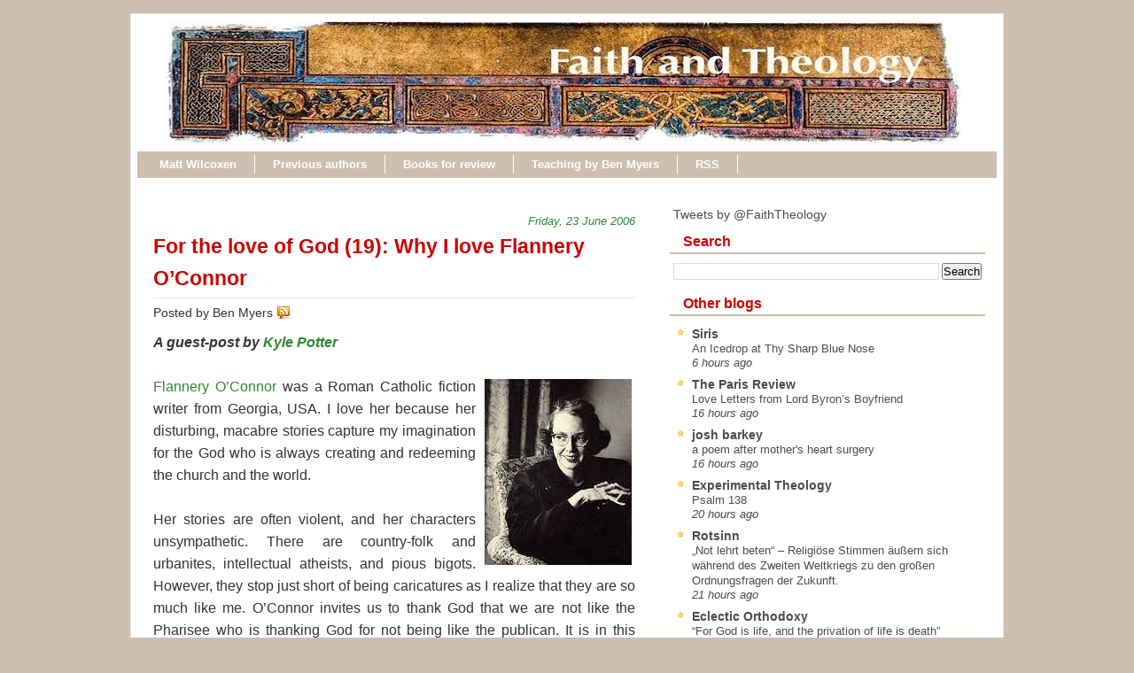

--- FILE ---
content_type: text/html; charset=UTF-8
request_url: https://www.faith-theology.com/2006/06/for-love-of-god-19-why-i-love-flannery.html
body_size: 27325
content:
<!DOCTYPE html>
<html dir='ltr' xmlns='http://www.w3.org/1999/xhtml' xmlns:b='http://www.google.com/2005/gml/b' xmlns:data='http://www.google.com/2005/gml/data' xmlns:expr='http://www.google.com/2005/gml/expr'>
<head>
<link href='https://www.blogger.com/static/v1/widgets/2944754296-widget_css_bundle.css' rel='stylesheet' type='text/css'/>
<meta content='text/html; charset=UTF-8' http-equiv='Content-Type'/>
<meta content='blogger' name='generator'/>
<link href='https://www.faith-theology.com/favicon.ico' rel='icon' type='image/x-icon'/>
<link href='https://www.faith-theology.com/2006/06/for-love-of-god-19-why-i-love-flannery.html' rel='canonical'/>
<link rel="alternate" type="application/atom+xml" title="Faith and Theology - Atom" href="https://www.faith-theology.com/feeds/posts/default" />
<link rel="alternate" type="application/rss+xml" title="Faith and Theology - RSS" href="https://www.faith-theology.com/feeds/posts/default?alt=rss" />
<link rel="service.post" type="application/atom+xml" title="Faith and Theology - Atom" href="https://www.blogger.com/feeds/14261952/posts/default" />

<link rel="alternate" type="application/atom+xml" title="Faith and Theology - Atom" href="https://www.faith-theology.com/feeds/115104565154746582/comments/default" />
<!--Can't find substitution for tag [blog.ieCssRetrofitLinks]-->
<link href='http://photos1.blogger.com/blogger/4162/1285/320/flannery.jpg' rel='image_src'/>
<meta content='https://www.faith-theology.com/2006/06/for-love-of-god-19-why-i-love-flannery.html' property='og:url'/>
<meta content='For the love of God (19): Why I love Flannery O’Connor' property='og:title'/>
<meta content='A guest-post by Kyle Potter Flannery O’Connor  was a Roman Catholic fiction writer from Georgia, USA. I love her because her disturbing, mac...' property='og:description'/>
<meta content='https://lh3.googleusercontent.com/blogger_img_proxy/AEn0k_sKK4IVkQ3JuN-xDEAoEwFbjMfN1in5VAmO7-ZM6vi3fIHx_JbfGNfkyfjPvcBw1Ja_qHgf2uk29XWJykUQA2EdobTFAWfOKWHcARAzSnsD5yy9ZthqzlnnVMkN_ChgIQ=w1200-h630-p-k-no-nu' property='og:image'/>
<title>Faith and Theology: For the love of God (19): Why I love Flannery O&#8217;Connor</title>
<style id='page-skin-1' type='text/css'><!--
/* ************ START OF CSS STYLING ************ */
/* -----------------------------------------------------------------------
Template Geek
Customizado por Juliana Sardinha
Blog: http://dicasblogger.blogspot.com
Designer original: Blogger Template External
Autor: Ourblogtemplates.com
"""NÃO RETIRE OS CRÉDITOS"""
----------------------------------------------------------------------- */
/* Variable definitions
========================
<Variable name="bodybgColor" description="Body Background Color"
type="color" default="#FFBBE8">
<Variable name="blogframeColor" description="Blog Background Color"
type="color" default="#800040">
<Variable name="blogBorderColor" description="Blog Border Color"
type="color" default="#800040">
<Variable name="headerbgColor" description="Header Background Color"
type="color" default="#ffffff">
<Variable name="headerBorderColor" description="Header Border Color"
type="color" default="#800040">
<Variable name="blogTitleColor" description="Blog Title Color"
type="color" default="#800040">
<Variable name="blogDescriptionColor" description="Blog Description Color"
type="color" default="#800040">
<Variable name="commentboxBorderColor" description="Comment Box Border Color"
type="color" default="#C94093">
<Variable name="linkbarbgColor" description="Linkbar Background Color"
type="color" default="#C94093">
<Variable name="linkbarBorderColor" description="Linkbar Border Color"
type="color" default="#9D1961">
<Variable name="linkbarTextColor" description="Linkbar Text Color"
type="color" default="#ffffff">
<Variable name="linkbarHoverBgColor" description="Linkbar Hover Background Color"
type="color" default="#ffffff">
<Variable name="linkbarHoverTextColor" description="Linkbar Hover Text Color"
type="color" default="#9D1961">
<Variable name="contentbgColor" description="Content Background Color"
type="color" default="#ffffff">
<Variable name="contentBorderColor" description="Content Border Color"
type="color" default="#9D1961">
<Variable name="postbgColor" description="Post Background Color"
type="color" default="#ffffff">
<Variable name="postBorderColor" description="Post Border Color"
type="color" default="#ffffff">
<Variable name="postTitleColor" description="Post Title Color"
type="color" default="#000000">
<Variable name="dateHeaderColor" description="Date Header Color"
type="color" default="#000000">
<Variable name="textColor" description="Text Color"
type="color" default="#191919">
<Variable name="mainLinkColor" description="Main Link Color"
type="color" default="#333333">
<Variable name="mainHoverLinkColor" description="Main Hover Link Color"
type="color" default="#9D1961">
<Variable name="mainVisitedLinkColor" description="Main Visited Link Color"
type="color" default="#9D1961">
<Variable name="blogQuoteColor" description="Blog Quote Color"
type="color" default="#191919">
<Variable name="codeTextColor" description="Code Text Color"
type="color" default="#660000">
<Variable name="imageBorderColor" description="Photo Border Color"
type="color" default="#f5f5f5">
<Variable name="postfooterbgColor" description="Postfooter Background Color"
type="color" default="#E590C8">
<Variable name="postfooterBorderColor" description="Postfooter Border Color"
type="color" default="#E590C8">
<Variable name="postfooterTextColor" description="Postfooter Text Color"
type="color" default="#b8659C">
<Variable name="postfooterLinkColor" description="Postfooter Link Color"
type="color" default="#b8659C">
<Variable name="commentTabLinkColor" description="Comment Tab Link Color"
type="color" default="#b8659C">
<Variable name="feedlinksColor" description="Feed Links Color"
type="color" default="#9D1961">
<Variable name="mainsidebarbgColor" description="Main Sidebar Background Color"
type="color" default="#FFBBE8">
<Variable name="mainbordersidebarbgColor" description="Main Border Sidebar Background Color"type="color" default="#FFBBE8">
<Variable name="sidebar1bgColor" description="Sidebar1 Background Color"
type="color" default="#FFBBE8">
<Variable name="sidebar2bgColor" description="Sidebar2 Background Color"
type="color" default="#FFBBE8">
<Variable name="sidebar3bgColor" description="Sidebar3 Background Color"
type="color" default="#FFBBE8">
<Variable name="sidebar1BorderColor" description="Sidebar1 Border Color"
type="color" default="#C94093">
<Variable name="sidebar2BorderColor" description="Sidebar2 Border Color"
type="color" default="#C94093">
<Variable name="sidebar3BorderColor" description="Sidebar3 Border Color"
type="color" default="#C94093">
<Variable name="sidebar1HeaderBgColor" description="Sidebar1 Header Background Color"
type="color" default="#ffffff">
<Variable name="sidebar2HeaderBgColor" description="Sidebar2 Header Background Color"
type="color" default="#ffffff">
<Variable name="sidebar3HeaderBgColor" description="Sidebar3 Header Background Color"
type="color" default="#ffffff">
<Variable name="sidebar1HeaderBorderColor" description="Sidebar1 Header Border Color"
type="color" default="#C94093">
<Variable name="sidebar2HeaderBorderColor" description="Sidebar2 Header Border Color"
type="color" default="#C94093">
<Variable name="sidebar3HeaderBorderColor" description="Sidebar3 Header Border Color"
type="color" default="#C94093">
<Variable name="sidebar1HeaderColor" description="Sidebar1 Header Color"
type="color" default="#000000">
<Variable name="sidebar2HeaderColor" description="Sidebar2 Header Color"
type="color" default="#000000">
<Variable name="sidebar3HeaderColor" description="Sidebar3 Header Color"
type="color" default="#000000">
<Variable name="sidebar1TextColor" description="Sidebar1 Text Color"
type="color" default="#9D1961">
<Variable name="sidebar2TextColor" description="Sidebar2 Text Color"
type="color" default="#9D1961">
<Variable name="sidebar3TextColor" description="Sidebar3 Text Color"
type="color" default="#9D1961">
<Variable name="sidebar1LinkColor" description="Sidebar1 Link Color"
type="color" default="#9D1961">
<Variable name="sidebar2LinkColor" description="Sidebar2 Link Color"
type="color" default="#9D1961">
<Variable name="sidebar3LinkColor" description="Sidebar3 Link Color"
type="color" default="#9D1961">
<Variable name="sidebar1HoverLinkColor" description="Sidebar1 Hover Link Color"
type="color" default="#000000">
<Variable name="sidebar2HoverLinkColor" description="Sidebar2 Hover Link Color"
type="color" default="#000000">
<Variable name="sidebar3HoverLinkColor" description="Sidebar3 Hover Link Color"
type="color" default="#000000">
<Variable name="sidebar1VisitedLinkColor" description="Sidebar1 Visited Link Color"
type="color" default="#000000">
<Variable name="sidebar2VisitedLinkColor" description="Sidebar2 Visited Link Color"
type="color" default="#000000">
<Variable name="sidebar3VisitedLinkColor" description="Sidebar3 Visited Link Color"
type="color" default="#000000">
<Variable name="lowerbarbgColor" description="Lowerbar Background Color"
type="color" default="#ffffff">
<Variable name="lowerbarBorderColor" description="Lowerbar Border Color"
type="color" default="#C94093">
<Variable name="lowerbarHeaderColor" description="Lowerbar Header Color"
type="color" default="#000000">
<Variable name="lowerbarTextColor" description="Lowerbar Text Color"
type="color" default="#9D1961">
<Variable name="lowerbarLinkColor" description="Lowerbar Link Color"
type="color" default="#9D1961">
<Variable name="lowerbarHoverLinkColor" description="Lowerbar Hover Link Color"
type="color" default="#000000">
<Variable name="lowerbarVisitedLinkColor" description="Lowerbar Visited Link Color"
type="color" default="#000000">
<Variable name="lowerbarListLineColor" description="Lowerbar List Line Color"
type="color" default="#000000">
<Variable name="commentTitleColor" description="Comment Header Color"
type="color" default="#000000">
<Variable name="commentAuthorBgColor" description="Comment Author Background Color"
type="color" default="#9D1961">
<Variable name="commentauthorColor" description="Comment Author Color"
type="color" default="#9D1961">
<Variable name="commentTimeStampColor" description="Comment Timestamp Color"
type="color" default="#C94093">
<Variable name="commentTextColor" description="Comment Text Color"
type="color" default="#4c4c4c">
<Variable name="footerbgColor" description="Footer Background Color"
type="color" default="#ffffff">
<Variable name="footerBorderColor" description="Footer Border Color"
type="color" default="#000000">
<Variable name="footerHeaderColor" description="Footer Header Color"
type="color" default="#000000">
<Variable name="footerTextColor" description="Footer Text Color"
type="color" default="#C94093">
<Variable name="footerLinkColor" description="Footer Link Color"
type="color" default="#C94093">
<Variable name="footerHoverLinkColor" description="Footer Hover Link Color"
type="color" default="#C94093">
<Variable name="footerVisitedLinkColor" description="Footer Visited Link Color"
type="color" default="#C94093">
<Variable name="blogTitleFont" description="Blog Title Font"
type="font"
default="normal bold 273% Georgia, Times, serif"
>
<Variable name="blogDescriptionFont" description="Blog Description Font"
type="font"
default="normal normal 104% georgia,helvetica,verdana,Georgia, serif"
>
<Variable name="linkbarTextFont" description="Linkbar Text Font"
type="font"
default="normal normal 87% Verdana, sans-serif"
>
<Variable name="dateHeaderFont" description="Date Header Font"
type="font"
default="normal bold 117% Arial, sans-serif"
>
<Variable name="postTitleFont" description="Post Title Font"
type="font"
default="normal bold 180% Georgia, Times, serif"
>
<Variable name="textFont" description="Text Font"
type="font"
default="normal normal 110% Arial, sans-serif"
>
<Variable name="quoteFont" description="Blog Quote Font"
type="font"
default="normal normal 92% helvetica,tahoma,verdana,arial,times,Sans-serif"
>
<Variable name="sidebarHeaderFont" description="Sidebar Title Font"
type="font"
default="normal bold 127% Arial, sans-serif"
>
<Variable name="sidebarTextFont" description="Sidebar Text Font"
type="font"
default="normal normal 88% Arial, Verdana, sans-serif"
>
<Variable name="postfooterTextFont" description="Post-Footer Text Font"
type="font"
default="normal normal 93% Arial, sans-serif"
>
<Variable name="commentTitleFont" description="Comment Title Font"
type="font"
default="normal bold 120% Arial, sans-serif"
>
<Variable name="commentTextFont" description="Comment Text Font"
type="font"
default="normal normal 95% Arial, sans-serif"
>
<Variable name="footerHeaderFont" description="Footer Header Font"
type="font"
default="normal bold 131% Trebuchet, Trebuchet MS, Arial, sans-serif"
>
<Variable name="footerTextFont" description="Footer Text Font"
type="font"
default="normal normal 76% Trebuchet, Trebuchet MS, Arial, sans-serif"
>
*/
/* -----   GLOBAL   -----  */
* {margin:0; padding:0;}
body {
margin: 0px 0px 0px 0px;
padding: 0px 0px 0px 0px;
text-align: center;
color: #333333;
background: #CCBFAF;
font-family: arial,verdana,helvetica,tahoma,Sans-serif;
font-size: 100%;
width: 100%;
}
#outer-wrapper {
margin: 0 auto;   /* to make the template lay in the screen center */
padding: 0px 0px 0px 0px;
margin-top: 15px;
margin-bottom: 30px;
position: relative;
width: 100%;
text-align: center;
}
#blog-wrapper {
margin: 0 auto;   /* to make the template lay in the screen center */
padding: 6px 8px 6px 6px;
margin-top: 15px;
margin-bottom: 10px;
text-align: center;
position: relative;
width: 970px;
background: #ffffff;
border: 1px solid #e6e6e6;
}
#spacer {clear: both; margin: 0; padding: 0;}
/* global link attributes */
a {color: #2D8930; text-decoration: none;}
a:hover {color: #f2984c; text-decoration: underline;}
a:visited {color: #1B703A; text-decoration:none;}
/* Blogger Navigation Bar */
#Navbar1 {
margin: 0;
padding: 0;
visibility: hidden;
display: none;
}
/* -----   HEADER   -----  */
#upper-wrapper {
margin: 0;
padding: 0;
width: 100%;
}
#header-wrapper {
margin: 0px 0px 0px 0px;
padding: 0px 0px 0px 0px;
text-align: center;
background: url();
border: 1px solid #ffffff;
}
#header {
margin: 0px 0px 0px 0px;
padding: 0px 0px 0px 0px;
height: 23p6x;
text-align: left;
}
#header h1 {
color: #efefef;
font: normal normal 223% Trebuchet, Trebuchet MS, Arial, sans-serif;
text-align: left;
margin: 0px 0px 0px 0px;
padding: 40px 30px 0px 30px;
}
#header h1 a {
text-decoration: none;
color: #efefef;
}
#header h1 a:hover {
text-decoration: underline;
color: #e6e6e6;
}
#header .description {
color: #e6e6e6;
font: italic normal 103% Arial, sans-serif;
text-align: left;
margin: 0px 0px 0px 0px;
padding: 10px 30px 40px 30px;
}
#header h1 p, #header .description p {margin:0;padding:0}
#header a img {
margin: 0px 0px 0px 0px;
padding: 0px 0px 0px 30px;
border: 0;
}
/* -----   LINKBAR   -----  */
#linkbar {
margin: 6px 0px 0px 0px;
padding: 0px 0px 0px 0px;
width: 100%;
position: relative;
background: #CCBFAF;
border: 1px solid #ffffff;
border-bottom: 0;
}
#linkbar ul {
margin: 0px 0px 0px 0px;
padding: 5px 5px 7px 5px;
text-align: left;
list-style-type:none;
}
#linkbar li {
display: inline;
margin: 0px 0px 0px 0px;
padding: 0px 0px 0px 0px;
}
#linkbar h2 {
margin: 0px 0px 0px 0px;
padding: 0px 0px 0px 0px;
display: none;
visibility: hidden;
}
#linkbar a {
clear: both;
margin: 0px -4px 0px 0px;
padding: 3px 20px 3px 20px;
width:100%;
text-decoration:none;
font: normal bold 84% Arial, sans-serif;
color: #ffffff;
border-right: 1px solid #ffffff;
}
#linkbar a:hover {
color: #cc0000;
background: #ffffff;
}
/* -----   MAIN   -----  */
#content-wrapper {
margin: 0px 0px 0px 0px;
padding: 0px 0px 0px 0px;
width: 100%;
position: relative;
text-align: left;
background: #ffffff;
border: 0px solid #ffffff;
border-top: 0;
}
#main-wrapper {
float: left;
position: relative;
width: 574px;
margin: 6px 0px 6px 4px;
padding: 0px 0px 0px 0px;
text-align: left;
background: #ffffff;
border: 0px solid #CCBFAF;
word-wrap: break-word; /* fix for long text breaking sidebar float in IE */
overflow: hidden; /* fix for long non-text content breaking IE sidebar float */
}
#main {
margin: 0px 0px 0px 0px;
padding: 0px 0px 15px 0px;
width: 100%;
color: #333333;
font: normal normal 100% Arial, sans-serif;
}
#main .widget {
margin: 0px 0px 0px 0px;
padding: 15px 15px 0px 15px;
}
h2.date-header {
margin: 10px 0px 3px 0px;
padding: 0px 0px 0px 0px;
text-align: right;
color: #2D8930;
font: italic normal 80% Arial, sans-serif;
text-decoration: none;
}
.date-header span {
margin: 0px 0px 0px 0px;
padding: 0px 0px 0px 0px;
}
.post {
margin: 0px 0px 0px 0px;
padding: 0px 0px 0px 0px;
line-height: 1.6em;
text-align: left;
}
.post h3 {
margin: 0px 0px 4px 0px;
padding: 0px 0px 4px 0px;
color: #cc0000;
font: normal bold 142% Trebuchet, Trebuchet MS, Arial, sans-serif;
text-decoration: none;
text-align: left;
line-height: 1.6em;
border-bottom: 1px solid #e6e6e6;
}
.post h3 a, .post h3 a:visited {
color: #cc0000;
text-decoration: none;
}
.post h3 a:hover {
color: #cc0000;
text-decoration: underline;
}
.post-body p {
/* Fix bug in IE5/Win with italics in posts */
margin: 0px 0px 0px 0px;
padding: 3px 0px 3px 0px;
display: block; /* to fix floating-ads wrapping problem in IE */
height: 1%;
overflow: visible;
text-align:justify;
text-justify:inter-word;
}
.post-body p a, .post-body p a:visited {
color: #2D8930;
text-decoration: none;
}
.post-body a:hover {
text-decoration: underline;
color: #f2984c;
}
.post ul {
margin: 0px 0px 0px 0px;
padding: 12px 0px 12px 30px;
list-style-type: disc;
line-height: 2.0em;
font-size: 95%;
}
.post ol {
margin: 0px 0px 0px 0px;
padding: 12px 0px 12px 30px;
line-height: 2.0em;
font-size: 95%;
}
.post li {
margin: 0px 0px 0px 0px;
padding: 0px 0px 0px 0px;
line-height: 1.5em;
}
a img {
margin: 5px 5px 5px 5px;
padding: 0px 0px 0px 0px;
border:0px #fff
}
.post img {
margin: 5px;
padding: 3px;
border: 1px solid #ffffff;
}
/*-- ícones Posts --*/
.post-comment-link {
background:url(https://blogger.googleusercontent.com/img/b/R29vZ2xl/AVvXsEgOXFwa6CtvqeNVLUx_jFcn2at3RGSOSyq7cRL4Q0vD_OoIy5CWHYVBA1c1zsL88Jsv5pf7xyztjusJprMsdW925KrsuB17nNtmPaSyLrYuFu671-p8I2iYCSmugUzKgTyujp-53Q/s1600/comment_rss_16.png) no-repeat;
margin:0;
padding:0 0 0 18px;
}
.post-backlinks {
background:url(https://blogger.googleusercontent.com/img/b/R29vZ2xl/AVvXsEih2cbBrZq-q5eb1NRd1y3sQodNq28cRUghkIeKCTzslBOUvag5DTF7sFYeHzHcgBartAPJa5ffDBKiTbi2dv8gvw-fS8n7i7N3ZCS8GGtjiA2jrnrW6HQn_kOnZU7wnUDOz8yYew/s1600/metavl3.gif) no-repeat;
margin:0;
padding:0 0 0 18px;
}
.post-labels {
background:url(https://blogger.googleusercontent.com/img/b/R29vZ2xl/AVvXsEjPew1eyzUPo4rZQR8BRxgeegjk3hV161fqRCnM0E6DdQwINYXHzKC0-1qibCnsxFkBkTiVODDgakq2pxsJfS25_QP0R_z32a-3Or8eTmL9gOR2lHeTwMChIv_ZzRqUkweWA83ocA/s1600/postedmk3.gif) no-repeat;
margin:0;
padding:0 0 0 18px;
}
/* -----   POST-FOOTER   ----- */
.post-footer {
display: block;
margin-top: 5px;
padding: 0px 0px 0px 0px;
font: normal normal 95% Arial, sans-serif;
color: #4c4c4c;
font-weight: normal;
border-top: 2px dotted #e6e6e6;
}
.post-footer-line {
margin: 3px 0px 0px 0px;
padding: 0px 0px 0px 0px;
}
.post-footer a {
text-decoration: none;
color: #DE8B09;
}
.post-footer a:hover {
text-decoration: none;
color: #f2984c;
}
#blog-pager, #blog-pager a {
margin: 0px 0px 0px 0px;
padding: 7px 0px 10px 0px;
text-align: center;
font-size: 93%;
color: #2D8930;
}
#blog-pager a:hover {color: #f2984c}
#blog-pager-newer-link {
float: left;
margin: 0px 0px 0px 0px;
padding-left: 3px;
}
#blog-pager-older-link {
float: right;
margin: 0px 0px 0px 0px;
padding-right: 3px;
}
.feed-links {
margin: 0px 0px 0px 0px;
padding: 25px 3px 20px 3px;
clear: both;
line-height: 1.5em;
text-align: right;
font-size: 93%;
color: #2D8930;
display: none;
}
.feed-links a, .feed-links a:visited {color: #2D8930}
.feed-links a:hover {color: #f2984c}
/* -----   SIDEBAR   -----  */
#side-wrapper {
width: 375px;
float: right;
margin: 0px 0px 0px 0px;
margin-top:10px;
padding: 6px 0px 0px 0px;
background: #ffffff;
border: 0px solid #CCBFAF;
word-wrap: break-word; /* fix for long text breaking sidebar float in IE */
overflow: hidden; /* fix for long non-text content breaking IE sidebar float */
}
#sidebar-wrapper {
width: 375px;
float: left;
margin: 0px 0px 0px 0px;
padding: 0px 0px 0px 0px;
word-wrap: break-word; /* fix for long text breaking sidebar float in IE */
overflow: hidden; /* fix for long non-text content breaking IE sidebar float */
}
.sidebar {
margin: 0px 0px 0px 0px;
padding: 0px 0px 0px 0px;
text-align: left;
line-height: 1.4em;
font: normal normal 88% Trebuchet, Trebuchet MS, Arial, sans-serif;
}
#sidebar1 {
width: 348px;
margin: 0px 6px 6px 0px;
padding: 6px 10px 0px 10px;
color: #4c4c4c;
background: #ffffff;
border: 1px solid #ffffff;
}
#sidebar4 {
width: 348px;
margin: 0px 6px 6px 0px;
padding: 6px 10px 0px 10px;
color: #4c4c4c;
background: #ffffff;
border: 1px solid #ffffff;
}
#sidebar2 {
float: left;
width: 160px;
margin: 0px 6px 0px 0px;
padding: 6px 10px 0px 10px;
color: #4c4c4c;
background: #ffffff;
border: 1px solid #ffffff;
}
#sidebar3 {
float: right;
width: 160px;
margin: 0px 0px 0px 0px;
padding: 6px 10px 0px 10px;
color: #4c4c4c;
background: #ffffff;
border: 1px solid #ffffff;
}
#sidebar1 .widget, #sidebar2 .widget, #sidebar3 .widget, #sidebar4 .widget {
margin: 0px 0px 0px 0px;
padding: 0px 0px 10px 0px;
}
/* sidebar heading -----  */
#sidebar1 h2, #sidebar4 h2 {
margin: 0px -4px 10px -4px;
padding: 3px 15px 3px 15px;
text-align: left;
color: #cc0000;
font: normal bold 116% Arial, sans-serif;
background: #ffffff;
border-bottom: 2px solid #CCBFAF;
text-align: left;
}
#sidebar2 h2 {
margin: 0px -4px 10px -4px;
padding: 3px 15px 3px 15px;
text-align: left;
color: #cc0000;
font: normal bold 116% Arial, sans-serif;
background: #ffffff;
border-bottom: 2px solid #CCBFAF;
text-align: left;
}
#sidebar3 h2 {
margin: 0px -4px 10px -4px;
padding: 3px 15px 3px 15px;
text-align: left;
color: #cc0000;
font: normal bold 116% Arial, sans-serif;
background: #ffffff;
border-bottom: 2px solid #CCBFAF;
text-align: left;
}
.sidebar ul, #BlogArchive1 ul {
margin: 0px 0px 0px 0px;
padding: 0px 0px 0px 0px;
list-style-type:none;
}
.sidebar li, #BlogArchive1 li {
margin: 0px 0px 0px 0px;
padding: 0px 0px 0px 0px;
line-height: 1.5em;
background:url(https://blogger.googleusercontent.com/img/b/R29vZ2xl/AVvXsEiCM88gcFBWDJkvCx17_qBDCE7ibhyphenhyphenOM-H0c98f-ziMVGTSB1yxEzNHlDkn-hpeMes7y8RuCAwZMQV7xDMwitzVYJfwr0sHKjOG6UsHOEoQNL1PveO7Hedy1kSiu1Pnl16UPW6X8w/s1600/bullet_star.png) no-repeat 0 0px; padding-left:20px;
}
#sidebar2 ul{
list-style: none;
margin:0; padding:0;
}
#sidebar2 li {
margin: 0px 0px 0px 0px;
padding: 0px 0px 0px 0px;
line-height: 1.4em;
background:url(https://blogger.googleusercontent.com/img/b/R29vZ2xl/AVvXsEjkaOo2fjRy2Ft3lvjvULiMnF58mm0gK8zQXM12DrGzsbwR4l6wIBz4bop-6YRJdzpsjgOOgBDND5hNf5B-9ASum1q8ofo_cF6IaRb78HbfW8QHdhUa1RBLYSnjnU8HRZk33t6kuA/s1600/bullet_yellow.png) no-repeat 0 0px; padding-left:20px;
}
#sidebar3 ul{
list-style: none;
margin:0; padding:0;
}
#sidebar3 li {
margin: 0px 0px 0px 0px;
padding: 0px 0px 0px 0px;
line-height: 1.4em;
background:url(https://blogger.googleusercontent.com/img/b/R29vZ2xl/AVvXsEjkaOo2fjRy2Ft3lvjvULiMnF58mm0gK8zQXM12DrGzsbwR4l6wIBz4bop-6YRJdzpsjgOOgBDND5hNf5B-9ASum1q8ofo_cF6IaRb78HbfW8QHdhUa1RBLYSnjnU8HRZk33t6kuA/s1600/bullet_yellow.png) no-repeat 0 0px; padding-left:20px;
}
#sidebar1 a, #sidebar4 a {
color: #4c4c4c;
text-decoration: none;
}
#sidebar2 a {
color: #4c4c4c;
text-decoration: none;
}
#sidebar3 a {
color: #4c4c4c;
text-decoration: none;
}
#sidebar1 a:hover, #sidebar4 a:hover {
text-decoration: underline;
color: #f2984c;
}
#sidebar2 a:hover {
text-decoration: underline;
color: #f2984c;
}
#sidebar3 a:hover {
text-decoration: underline;
color: #f2984c;
}
#sidebar1 a:visited, #sidebar4 a:visited {
text-decoration: none;
color: #4c4c4c;
}
#sidebar2 a:visited {
text-decoration: none;
color: #4c4c4c;
}
#sidebar3 a:visited {
text-decoration: none;
color: #4c4c4c;
}
.sidebar a img {
margin: 0px 0px 0px 0px;
padding: 0px 0px 0px 0px;
}
/* -----   PROFILE   -----  */
.profile-img a img {
display: block;
float: left;
margin: 0px 0px 0px 0px;
padding: 0px 0px 0px 0px;
clear: both;
}
.profile-textblock {
margin: 0px 0px 0px 0px;
padding: 10px 0px 10px 0px;
clear: both;
line-height: 1.6em;
}
.profile-data {
margin: 0px 0px 0px 0px;
padding: 0px 0px 0px 0px;
font-weight: normal;
font-style: italic;
}
.profile-datablock {
margin: 0px 0px 0px 0px;
padding: 0px 0px 0px 0px;
}
.profile-link {
margin: 0px 0px 0px 0px;
padding: 0px 0px 0px 0px;
}
/* -----   BLOCKQUOTE   ----- */
blockquote {
margin: 12px 30px 12px 20px;
padding: 0px 0px 0px 10px;
color: #333333;
font: normal 97% Arial, sans-serif;
line-height: 1.6em;
color: #333333;
border: 1px solid #c0c0c0;
background: #f5f5f5;
}
/* -----   CODE   ----- */
code {
color: #333333;
font-size: 110%;
}
/* -----   COMMENT   -----  */
#comments {
margin: 0px 0px 0px 0px;
padding: 15px 20px 15px 20px;
text-align: left;
color: #4c4c4c;
font: normal normal 94% Trebuchet, Trebuchet MS, Arial, sans-serif;
background:#fff;
}
/* comment-header */
#comments h4 {
margin: 10px 0px 0px 0px;
padding: 3px 0px 3px 0px;
color: #1B703A;
font: normal normal 128% Trebuchet, Trebuchet MS, Arial, sans-serif;
}
.deleted-comment {
font-style:italic;
color:gray;
margin: 3px 0px 3px 0px;
}
.comment-author {
margin: 15px 0px 10px 0px;
padding: 15px 0px 0px 20px;
color: #cc0000;
background: #ffffff;
border-top: 1px dotted #CCBFAF;
}
.comment-author a {color: #cc0000;text-decoration:none;}
.comment-author a:hover {color: #f2984c;text-decoration:underline;}
.comment-body {
margin: 0px 0px 0px 0px;
padding: 0px 0px 4px 20px;
}
.comment-footer {
margin: 0px 0px 20px 0px;
padding: 0px 0px 0px 75px;
}
.comment-timestamp, .comment-timestamp a {
margin: 0px 0px 0px 0px;
padding: 0px 0px 0px 0px;
color: gray;
font-size: 95%;
text-decoration: none;
}
.comment-body p {
margin: 0px 0px 0px 0px;
padding: 0px 0px 0px 0px;
line-height: 1.6em;
}
#comments ul {
margin: 0px 0px 0px 0px;
padding: 0px 0px 0px 0px;
list-style-type: disc;
}
#comments li {
margin: 0px 0px 0px 0px;
padding: 0px 0px 0px 0px;
}
a.comment-link {
/* ie5.0/win doesn't apply padding to inline elements,
so we hide these two declarations from it */
padding: 0px 0px 0px 0px;
}
.comentariosadd{
height: 30px;
}
.comentariosadd a{
display:block;
background:transparent url(https://blogger.googleusercontent.com/img/b/R29vZ2xl/AVvXsEgdMc3wcLS0e6e314oJjPKsjMx6PLM60U5EiU_mM3ASDfBNOvmYDvEJq9OG7Dj7afFwEaldA87yX4TsCdZ1Ifc-b1jcJd3LS6qrp3-EOABYA5evXSADicTW2qW_pxAL3iMh5Jq3Ww/s1600/comentarvy6.gif) no-repeat 0% 0%;
height:23px;
width:101px;
float: right;
text-indent: -6000px;
}
.comentariosadd a:hover{
display:block;
background:transparent url(https://blogger.googleusercontent.com/img/b/R29vZ2xl/AVvXsEgdMc3wcLS0e6e314oJjPKsjMx6PLM60U5EiU_mM3ASDfBNOvmYDvEJq9OG7Dj7afFwEaldA87yX4TsCdZ1Ifc-b1jcJd3LS6qrp3-EOABYA5evXSADicTW2qW_pxAL3iMh5Jq3Ww/s1600/comentarvy6.gif) no-repeat 0% 0%;
height:23px;
width:101px;
border-bottom:2px solid #c52823;
text-indent: -6000px;
}
html>body a.comment-link {
/* respecified, for ie5/mac's benefit */
padding-left: 0px;
}
/* -----   LOWER SECTION   -----  */
#lower-wrapper {
margin: 0;
padding: 0;
width: 100%;
font: normal normal 88% Trebuchet, Trebuchet MS, Arial, sans-serif;
color: #ffff66;
background: #666666;
border-top: 4px solid #cc0000;
}
#lowerbar-wrapper {
float: left;
margin: 0px 0px 0px 0px;
padding: 0px 0px 15px 0px;
width: 33%;
text-align: left;
line-height: 1.3em;
background: #666666;
word-wrap: break-word; /* fix for long text breaking sidebar float in IE */
overflow: hidden; /* fix for long non-text content breaking IE sidebar float */
}
#lowerads-wrapper {
float: left;
margin: 0px 0px 0px 0px;
padding: 0px 0px 15px 0px;
width: 920px;
text-align: center;
background: #666666;
word-wrap: break-word; /* fix for long text breaking sidebar float in IE */
overflow: hidden; /* fix for long non-text content breaking IE sidebar float */
}
.lowerbar {margin: 0; padding: 0;}
.lowerbar .widget {margin: 0; padding: 20px 20px 0px 40px;}
.lowerads {margin: 0; padding: 0;}
.lowerads .widget {margin: 0; padding: 0px 0px 0px 0px;}
.lowerbar h2 {
margin: 0px 0px 7px -20px;
padding: 0px 0px 5px 0px;
color: #ffff66;
font: normal bold 116% Arial, sans-serif;
text-align: left;
border-bottom: 1px solid #ffffff;
}
.lowerbar ul {
margin: 0px 0px 0px 0px;
padding: 0px 0px 0px 0px;
list-style-type: none;
}
.lowerbar li {
margin: 0px 0px 7px 0px;
padding: 0px 0px 5px 0px;
border-bottom: 1px dashed #ffffff;
}
.lowerbar a {color: #ffffff; text-decoration: none;}
.lowerbar a:hover {text-decoration: underline; color: #ffcc66;}
.lowerbar a:visited {text-decoration: none; color: #ffffff;}
/* -----   FOOTER   ----- */
#footer-wrapper {
clear: both;
display: inline; /* handles IE margin bug */
float: left;
width: 100%;
margin: 6px 0px 0px 0px;
padding: 0px 0px 0px 0px;
background: #efefef;
border: 1px solid #ffffff;
}
#footer {
margin: 0px 0px 0px 0px;
padding: 0px 0px 0px 0px;
text-align: left;
color: #000000;
font: normal normal 73% Arial, sans-serif;
line-height: 1.6em;
}
#footer h2 {
margin: 0px 0px 0px 0px;
padding: 3px 0px 3px 0px;
color: #2D8930;
font: normal bold 113% Arial, sans-serif;
}
#footer .widget {
margin: 0px 0px 0px 0px;
padding: 7px 10px 7px 10px;
}
.footer p {margin: 0; padding: 0}
.footer a {
color: #2D8930;
text-decoration: none;
}
.footer a:hover {
color: #cc0000;
text-decoration: underline;
}
.footer a:visited {
color: #1B703A;
text-decoration: none;
}
/* -----   OUTER ADS   -----  */
#topads-wrapper {
margin: 0;
padding: 0;
position: relative;
text-align: center;
width: 100%;
}
#topads {margin: 0; padding: 0;}
#bottomads-wrapper {
margin: 0;
padding: 0;
position: relative;
text-align: center;
width: 100%;
}
#bottomads {margin: 0; padding: 10px 0;}
#header-bottom{
width:100%;
text-align: center;
margin-top:.6em;
word-wrap: break-word; /* fix for long text breaking sidebar float in IE */
overflow: hidden;     /* fix for long non-text content breaking IE
sidebar float */
}
/* -----   CREDIT   ----- */
#credit {
margin: 0px 0px 0px 0px;
padding: 2px 0px 0px 0px;
width: 100%;
height: 26px;
clear: both;
font-family: verdana, helvetica;
font-size: 70%;
color: #777777;
font-weight: normal;
background: #777777;
}
#creditleft {
margin: 0px 0px 0px 0px;
padding: 7px 0px 0px 0px;
height: 26px;
position: relative;
float: left;
text-align: left;
display: inline;
width: 71%;
background: #ffffff;
}
#creditright {
margin: -33px 0px 0px 0px;
padding: 7px 0px 0px 0px;
height: 26px;
position: relative;
float: right;
text-align:right;
display: inline;
width: 30%;
background: #ffffff;
}
#creditleft p {
margin: 0;
padding: 0
}
#creditright p {
margin: 0;
padding: 0
}
#creditleft a, .creditleft a:hover, .creditleft a:visited {
color: #777777;
text-decoration: underline;
}
#creditright a, .creditright a:hover, .creditright a:visited {
color: #777777;
text-decoration: underline;
}
/* ************ END OF CSS STYLING ************ */
/** Page structure tweaks for layout editor wireframe */
body#layout #main,
body#layout #sidebar {
padding: 0;
}
.blog-author-comment p {
margin: 15px 0px 10px 0px;
padding: 0px 0px 0px 20px;
color: #319D0B;
background:#fff;
}

--></style>
<script type='text/javascript'>
//<![CDATA[
var relatedTitles = new Array();
var relatedTitlesNum = 0;
var relatedUrls = new Array();
function related_results_labels(json) {
for (var i = 0; i < json.feed.entry.length; i++) {
var entry = json.feed.entry[i];
relatedTitles[relatedTitlesNum] = entry.title.$t;
for (var k = 0; k < entry.link.length; k++) {
if (entry.link[k].rel == 'alternate') {
relatedUrls[relatedTitlesNum] = entry.link[k].href;
relatedTitlesNum++;
break;
}
}
}
}
function removeRelatedDuplicates() {
var tmp = new Array(0);
var tmp2 = new Array(0);
for(var i = 0; i < relatedUrls.length; i++) {
if(!contains(tmp, relatedUrls[i])) {
tmp.length += 1;
tmp[tmp.length - 1] = relatedUrls[i];
tmp2.length += 1;
tmp2[tmp2.length - 1] = relatedTitles[i];
}
}
relatedTitles = tmp2;
relatedUrls = tmp;
}
function contains(a, e) {
for(var j = 0; j < a.length; j++) if (a[j]==e) return true;
return false;
}
function printRelatedLabels() {
var r = Math.floor((relatedTitles.length - 1) * Math.random());
var i = 0;
document.write('<ul>');
while (i < relatedTitles.length && i < 20) {
document.write('<li><a href="' + relatedUrls[r] + '">' + relatedTitles[r] +
'</a></li>');
if (r < relatedTitles.length - 1) {
r++;
} else {
r = 0;
}
i++;
}
document.write('</ul>');
}
//]]>
</script>
<link href='http://www.faith-theology.com/favicon.ico' rel='shortcut icon'/>
<link href='http://www.faith-theology.com/favicon.ico' rel='shortcut icon' type='image/vnd.microsoft.icon'/>
<link href="//www.faith-theology.com/favicon.ico" rel="icon">
<link href="//www.faith-theology.com/favicon.ico" rel="icon" type="image/vnd.microsoft.icon">
<link href='https://www.blogger.com/dyn-css/authorization.css?targetBlogID=14261952&amp;zx=1d08d37e-76b2-4267-90e8-d5f440b90b1d' media='none' onload='if(media!=&#39;all&#39;)media=&#39;all&#39;' rel='stylesheet'/><noscript><link href='https://www.blogger.com/dyn-css/authorization.css?targetBlogID=14261952&amp;zx=1d08d37e-76b2-4267-90e8-d5f440b90b1d' rel='stylesheet'/></noscript>
<meta name='google-adsense-platform-account' content='ca-host-pub-1556223355139109'/>
<meta name='google-adsense-platform-domain' content='blogspot.com'/>

<!-- data-ad-client=ca-pub-2537697153527234 -->

</head>
<body>
<div class='navbar section' id='navbar'><div class='widget Navbar' data-version='1' id='Navbar1'><script type="text/javascript">
    function setAttributeOnload(object, attribute, val) {
      if(window.addEventListener) {
        window.addEventListener('load',
          function(){ object[attribute] = val; }, false);
      } else {
        window.attachEvent('onload', function(){ object[attribute] = val; });
      }
    }
  </script>
<div id="navbar-iframe-container"></div>
<script type="text/javascript" src="https://apis.google.com/js/platform.js"></script>
<script type="text/javascript">
      gapi.load("gapi.iframes:gapi.iframes.style.bubble", function() {
        if (gapi.iframes && gapi.iframes.getContext) {
          gapi.iframes.getContext().openChild({
              url: 'https://www.blogger.com/navbar/14261952?po\x3d115104565154746582\x26origin\x3dhttps://www.faith-theology.com',
              where: document.getElementById("navbar-iframe-container"),
              id: "navbar-iframe"
          });
        }
      });
    </script><script type="text/javascript">
(function() {
var script = document.createElement('script');
script.type = 'text/javascript';
script.src = '//pagead2.googlesyndication.com/pagead/js/google_top_exp.js';
var head = document.getElementsByTagName('head')[0];
if (head) {
head.appendChild(script);
}})();
</script>
</div></div>
<div id='blog-wrapper'>
<div id='upper-wrapper'>
<div id='header-wrapper'>
<div class='header section' id='header'><div class='widget Header' data-version='1' id='Header1'>
<div id='header-inner'>
<a href='https://www.faith-theology.com/' style='display: block'>
<img alt='Faith and Theology' height='140px; ' id='Header1_headerimg' src='https://blogger.googleusercontent.com/img/b/R29vZ2xl/AVvXsEio8ANkQ_hdMqIq2uxrABxitfde3hE0g2B8TZyqmP4MbDHqxTESMXc4R0ASFzVLeX8Rn7veHo8X8Pk38YnhcyqwGkr4jfQzo4PxDItnOp5bNRu3VDXX6P90oUQy6IbAYublM0yBYA/s1600/Faith%252Btheology%252Bbanner%252B4.jpg' style='display: block' width='900px; '/>
</a>
</div>
</div></div>
</div>
<div style='clear: both;'></div>
<div id='linkbar-wrapper'>
<div class='linkbar section' id='linkbar'><div class='widget LinkList' data-version='1' id='LinkList1'>
<h2>Matt Wilcoxen</h2>
<div class='widget-content'>
<ul>
<li><a href='https://www.faith-theology.com/p/matt-wilc.html'>Matt Wilcoxen</a></li>
<li><a href='https://www.faith-theology.com/p/contributors.html'>Previous authors</a></li>
<li><a href='http://www.faith-theology.com/2006/12/book-reviews.html'>Books for review</a></li>
<li><a href='http://www.faith-theology.com/p/sermons.html'>Teaching by Ben Myers</a></li>
<li><a href='http://feeds.feedburner.com/faith-theology'>RSS</a></li>
</ul>
<div class='clear'></div>
</div>
</div></div>
</div>
<div style='clear: both;'></div>
</div>
<!-- end upper-wrapper -->
<div id='header-bottom'>
<div class='no-items section' id='um_identificador_unico*'></div>
</div>
<div id='content-wrapper'>
<div id='main-wrapper'>
<div class='main section' id='main'><div class='widget Blog' data-version='1' id='Blog1'>
<div class='blog-posts'>
<!--Can't find substitution for tag [adStart]-->
<h2 class='date-header'>Friday, 23 June 2006</h2>
<div class='post'>
<a name='115104565154746582'></a>
<h3 class='post-title'>
<a href='https://www.faith-theology.com/2006/06/for-love-of-god-19-why-i-love-flannery.html'>For the love of God (19): Why I love Flannery O&#8217;Connor</a>
</h3>
<div class='post-header-line-1'></div>
<p class='post-footer-line post-footer-line-1' style='font-size: .9em; margin-bottom: 5px;'><span class='post-1'>
Posted by
Ben Myers
</span>
<span class='post-comment-link'>
</span>
<span class='post-icons'>
<span class='item-action'>
<a href='https://www.blogger.com/email-post/14261952/115104565154746582' title='Email Post'>
<span class='email-post-icon'>&#160;</span>
</a>
</span>
<span class='item-control blog-admin pid-2058600306'>
<a href='https://www.blogger.com/post-edit.g?blogID=14261952&postID=115104565154746582&from=pencil' title='Edit Post'>
<span class='quick-edit-icon'>&#160;</span>
</a>
</span>
</span>
</p>
<div class='post-body'>
<p><span style="font-weight:bold;"><i>A guest-post by <a href="http://captainsacrament.blogspot.com/">Kyle Potter</a></i></span><br /><br /><a href="//photos1.blogger.com/blogger/4162/1285/1600/flannery.jpg" onblur="try {parent.deselectBloggerImageGracefully();} catch(e) {}"><img alt="" border="0" src="//photos1.blogger.com/blogger/4162/1285/320/flannery.jpg" style="float:right; margin:0 0 6px 6px;cursor:pointer; cursor:hand;"></a><a href="http://en.wikipedia.org/wiki/Flannery_O&#39;Connor">Flannery O&#8217;Connor</a> was a Roman Catholic fiction writer from Georgia, USA. I love her because her disturbing, macabre stories capture my imagination for the God who is always creating and redeeming the church and the world.<br /><br />Her stories are often violent, and her characters unsympathetic. There are country-folk and urbanites, intellectual atheists, and pious bigots. However, they stop just short of being caricatures as I realize that they are so much like me. O&#8217;Connor invites us to thank God that we are not like the Pharisee who is thanking God for not being like the publican. It is in this realization that the character&#8217;s moment of grace and judgment will become my own. <br /><br />Revelation comes to O&#8217;Connor&#8217;s protagonists in unexpected and sometimes violent ways, freeing them (and us) from pretensions and self-deceptions. Her stories turn on the fact of the Incarnation, and on a strong sacramental principle: God acts in and through his creation. Through acts of violence and visions of the grotesque, O&#8217;Connor depicts the wrath of God moving upon the ungodly&#8212;and the ungodly sure do look a lot like me!<br /><br />In the story &#8220;Revelation,&#8221; a pious and judgmental woman is sitting at a doctor&#8217;s office, pondering the South&#8217;s social hierarchy and her own rightful place in it. Suddenly she is attacked by a hysterical teenager who screams at her, &#8220;Go back to hell, you old warthog!&#8221; The woman realizes this to be a message from Jesus, and she asks him later: &#8220;how am I a hog and me both?&#8221; In response she receives a purgative vision and observes that even the virtues of the righteous are burned away.<br /><br />In her visions of costly redemption, O&#8217;Connor teaches powerfully that all our righteousness is indeed as filthy rags, but that God is not content to leave us to our own devices, and will shake us awake rather violently if necessary. Bizarre events become movements of grace by an unseen God who wants us to know the truth about ourselves. O&#8217;Connor&#8217;s characters rarely find salvation, but salvation often comes to get them&#8212;and us.<br /><br />In O&#8217;Connor&#8217;s stories, the love of God is tender, self-giving and determined, and it is because of this that it is also wrathful. O&#8217;Connor thus helps us to see, perhaps happily, that &#8220;even the mercy of the Lord burns.&#8221;</p>
<div style='clear: both;'></div>
</div>
<div class='post-footer'>
<p class='post-footer-line post-footer-line-2'><span class='post-labels'>
Labels:
<a href='https://www.faith-theology.com/search/label/for%20the%20love%20of%20god' rel='tag'>for the love of god</a>,
<script src='/feeds/posts/default/-/for the love of god?alt=json-in-script&callback=related_results_labels&max-results=5' type='text/javascript'></script>
<a href='https://www.faith-theology.com/search/label/love%20of%20god%202' rel='tag'>love of god 2</a>
<script src='/feeds/posts/default/-/love of god 2?alt=json-in-script&callback=related_results_labels&max-results=5' type='text/javascript'></script>
</span>
</p>
<div addthis:title='For the love of God (19): Why I love Flannery O’Connor' addthis:url='https://www.faith-theology.com/2006/06/for-love-of-god-19-why-i-love-flannery.html' class='addthis_toolbox addthis_default_style' style='padding-top:5px;margin-bottom:-4px;'>
<a class='addthis_button_facebook_like' fb:like:layout='button_count'></a>
<a class='addthis_button_tweet'></a>
<a class='addthis_counter addthis_pill_style'></a>
</div>
<script src="//s7.addthis.com/js/250/addthis_widget.js#pubid=ra-4e49d1ed60c5415d" type="text/javascript"></script>
<p class='post-footer-line post-footer-line-4'></p>
Related posts:
<script type='text/javascript'>

removeRelatedDuplicates();

printRelatedLabels();

</script>
</div>
</div>
<div class='comments' id='comments'>
<a name='comments'></a>
<h4>
<img src="//4.bp.blogspot.com/_kMUpUqMmduA/STB51fQURVI/AAAAAAAAADE/b13sDlxvZ2g/s1600/multi-user-comment-64x64.png">
7 Comments:
</h4>
<dl id='comments-block'>
<dt class='comment-author' id='comment-115105366027854462'>
<a name='c115105366027854462'></a>
Anonymous
said...
</dt>
<dd class='comment-body'>
<p>Hot damn, Kyle, how brilliantly you capture the mule-kick of the Catholic O'Connor's evangelical and eschatological vision of the white-hot love of God set in the fallen freak-show of humanity: how (in Rilke's famous phrase) "There is another world but it is the same as this one"; how (in the words of the character the Misfit) "Jesus thrown everything off balance"; how the righteous are often more in need of repentance than sinners; how God's goodness is even more shocking than human wickedness; how God is right here and and he's coming to get us.  <BR/><BR/>Kyle, you perfectly catch - to re-phrase Berkhouwer's title of his book on Barth - "the triumph of grace in the fiction of Flannery O'Connor".<BR/><BR/>Thanks!</p>
</dd>
<dd class='comment-footer'>
<span class='comment-timestamp'>
<a href='#comment-115105366027854462' title='comment permalink'>
Friday, June 23, 2006 5:07:00 am
</a>
<span class='item-control blog-admin pid-710869016'>
<a href='https://www.blogger.com/comment/delete/14261952/115105366027854462' title='Delete Comment'>
<span class='delete-comment-icon'>&#160;</span>
</a>
</span>
</span>
</dd>
<dt class='comment-author' id='comment-115107250954167770'>
<a name='c115107250954167770'></a>
<a href='https://www.blogger.com/profile/03160910808665941467' rel='nofollow' shape='rect'>Chris TerryNelson</a>
said...
</dt>
<dd class='comment-body'>
<p>You also perfect catch "Disruptive Grace," the title of George Hunsinger's collection of essays, a phrase which he attributes to O'Connor.  Thanks Kyle!  I remember reading an essay by O'Connor in 9th grade English and feeling so secretly happy that Flannery had penetrated my secular education with her gift for writing!<BR/><BR/>Who would you say is following in her footsteps these days in the realm of fiction?<BR/><BR/>Chris</p>
</dd>
<dd class='comment-footer'>
<span class='comment-timestamp'>
<a href='#comment-115107250954167770' title='comment permalink'>
Friday, June 23, 2006 10:21:00 am
</a>
<span class='item-control blog-admin pid-994553036'>
<a href='https://www.blogger.com/comment/delete/14261952/115107250954167770' title='Delete Comment'>
<span class='delete-comment-icon'>&#160;</span>
</a>
</span>
</span>
</dd>
<dt class='comment-author' id='comment-115107399968469657'>
<a name='c115107399968469657'></a>
<a href='https://www.blogger.com/profile/01262662173303042998' rel='nofollow' shape='rect'>Fred</a>
said...
</dt>
<dd class='comment-body'>
<p>After years of reading O'Connor, I realized that I don't like reading her, I don't enjoy reading her. I also realized that many of those who wax on and on about her sacramental vision, etc. have been just trying to replace her burning coal with a Tic Tac. Reading O'Connor is like reading the parables: I must decide whether I stand with Christ or against Him. In my coursework for education certification, her story, "The Lame Shall Enter First" would not leave me alone. It still doesn't.</p>
</dd>
<dd class='comment-footer'>
<span class='comment-timestamp'>
<a href='#comment-115107399968469657' title='comment permalink'>
Friday, June 23, 2006 10:46:00 am
</a>
<span class='item-control blog-admin pid-1930721939'>
<a href='https://www.blogger.com/comment/delete/14261952/115107399968469657' title='Delete Comment'>
<span class='delete-comment-icon'>&#160;</span>
</a>
</span>
</span>
</dd>
<dt class='comment-author' id='comment-115109823676452853'>
<a name='c115109823676452853'></a>
<a href='https://www.blogger.com/profile/15932170293301607563' rel='nofollow' shape='rect'>John P.</a>
said...
</dt>
<dd class='comment-body'>
<p>Chris...<BR/>I took a Short Fiction course as an Undergrad and we discussed who might be a modern day O'Connor...<BR/><BR/>One story, which i did not find as haunting as O'Connor, was a short story by the author Tony Earley (a southerner from NC who now teaches english at Vandy) called "The Prophet from Jupiter".  It does have the same sense of "disruptive grace" and is well worth the read...</p>
</dd>
<dd class='comment-footer'>
<span class='comment-timestamp'>
<a href='#comment-115109823676452853' title='comment permalink'>
Friday, June 23, 2006 5:30:00 pm
</a>
<span class='item-control blog-admin pid-738307572'>
<a href='https://www.blogger.com/comment/delete/14261952/115109823676452853' title='Delete Comment'>
<span class='delete-comment-icon'>&#160;</span>
</a>
</span>
</span>
</dd>
<dt class='comment-author' id='comment-115109932788758985'>
<a name='c115109932788758985'></a>
<a href='https://www.blogger.com/profile/00702995360213700126' rel='nofollow' shape='rect'>J. Reimer</a>
said...
</dt>
<dd class='comment-body'>
<p>I think it highly worth noting that the book thrown at the pious and judgmental woman in "Revelation" bears the title "Human Development."</p>
</dd>
<dd class='comment-footer'>
<span class='comment-timestamp'>
<a href='#comment-115109932788758985' title='comment permalink'>
Friday, June 23, 2006 5:48:00 pm
</a>
<span class='item-control blog-admin pid-334592990'>
<a href='https://www.blogger.com/comment/delete/14261952/115109932788758985' title='Delete Comment'>
<span class='delete-comment-icon'>&#160;</span>
</a>
</span>
</span>
</dd>
<dt class='comment-author' id='comment-115116383401071570'>
<a name='c115116383401071570'></a>
Anonymous
said...
</dt>
<dd class='comment-body'>
<p>This is one of my favorite writers!! Flannery O'connor was the best.</p>
</dd>
<dd class='comment-footer'>
<span class='comment-timestamp'>
<a href='#comment-115116383401071570' title='comment permalink'>
Saturday, June 24, 2006 11:43:00 am
</a>
<span class='item-control blog-admin pid-710869016'>
<a href='https://www.blogger.com/comment/delete/14261952/115116383401071570' title='Delete Comment'>
<span class='delete-comment-icon'>&#160;</span>
</a>
</span>
</span>
</dd>
<dt class='comment-author' id='comment-115125725787010481'>
<a name='c115125725787010481'></a>
<a href='https://www.blogger.com/profile/03571440237755902925' rel='nofollow' shape='rect'>C. Stirling Bartholomew</a>
said...
</dt>
<dd class='comment-body'>
<p>I was introduced to Flannery O'connor in 1981 by my boss John Browne , a secular fellow, who was the son of a literature professor from the deep south. He had been giving me some pointers on how to read Faulkner. I had picked up "The Sound and the Fury and was having some problems with it. Browne outlined a reading course in Faulkner which began with Sartoris and Sutpen and went through the The Hamlet, The Town and The Mansion and ended with Absolom, Absolom and The Sound and the Fury. <BR/><BR/>John Browne (a professional writer)  didn't tell me why he liked Flannery O'connor's work. He told me to read A Good Man is Hard to Find, said it was one of the best short stories he had ever read. After reading all of O'connor's work several times I found myself disagreeing with Browne. "A Good Man is Hard to Find" is a shocker but it isn't O'conner at her best. Her two novels invite comparison with Heart of Darkness by Joseph Conrad.  <BR/><BR/>Concerning the hard edge in O'connor's work, John Browne observed that every serious Southern female author since Gone with the Wind sets out to prove that she is not Margaret Mitchell. He also pointed out that growing up Catholic in a culture where a socially respectable white adult male was likely to be a member of a baptist church, the Masons and the Clan, probably had something to do with her outlook. <BR/><BR/>The last time I saw John Browne was in 20 years ago over dinner at Costas (greek) Restaurant  just north of the Fremont Bridge. Browne's wife had recently died of melanoma and he smoke at least a full pack during dinner. Our discussion was heated and depressing. I remember at one point toward the end of the evening he looked me straight in the eye and said "what's the matter have you lost God?"</p>
</dd>
<dd class='comment-footer'>
<span class='comment-timestamp'>
<a href='#comment-115125725787010481' title='comment permalink'>
Sunday, June 25, 2006 1:40:00 pm
</a>
<span class='item-control blog-admin pid-231112376'>
<a href='https://www.blogger.com/comment/delete/14261952/115125725787010481' title='Delete Comment'>
<span class='delete-comment-icon'>&#160;</span>
</a>
</span>
</span>
</dd>
</dl>
<p class='comment-footer'>
<div class='comment-form'>
<a name='comment-form'></a>
<h3>Post a Comment</h3>
<p>
</p>
<iframe allowtransparency='true' frameborder='0' height='275' id='comment-editor' scrolling='auto' src='https://www.blogger.com/comment/frame/14261952?po=115104565154746582&hl=en-GB&saa=85391&origin=https://www.faith-theology.com' width='100%'></iframe>
</div>
</p>
<div id='backlinks-container'>
<div id='Blog1_backlinks-container'>
</div>
</div>
</div>
<!--Can't find substitution for tag [adEnd]-->
</div>
<div class='blog-pager' id='blog-pager'>
<span id='blog-pager-newer-link'>
<a class='blog-pager-newer-link' href='https://www.faith-theology.com/2006/06/on-help-books-for-preachers.html' id='Blog1_blog-pager-newer-link' title='Newer Post'><<&#160;Newer Post</a>
</span>
<span id='blog-pager-older-link'>
<a class='blog-pager-older-link' href='https://www.faith-theology.com/2006/06/why-i-am-not-universalist.html' id='Blog1_blog-pager-older-link' title='Older Post'>Older Post&#160;>></a>
</span>
<a class='home-link' href='https://www.faith-theology.com/'>Home</a>
</div>
<div class='clear'></div>
<div class='post-feeds'>
<div class='feed-links'>
Subscribe to:
<a class='feed-link' href='https://www.faith-theology.com/feeds/115104565154746582/comments/default' target='_blank' type='application/atom+xml'>Post Comments (Atom)</a>
</div>
</div>
</div></div>
</div>
<div id='side-wrapper'>
<div class='sidebar section' id='sidebar1'><div class='widget HTML' data-version='1' id='HTML4'>
<div class='widget-content'>
<a class="twitter-timeline" data-dnt="true" href="https://twitter.com/mattwilcoxen" data-widget-id="359572742670004226">Tweets by @FaithTheology</a> <script>!function(d,s,id){var js,fjs=d.getElementsByTagName(s)[0],p=/^http:/.test(d.location)?'http':'https';if(!d.getElementById(id)){js=d.createElement(s);js.id=id;js.src=p+"://platform.twitter.com/widgets.js";fjs.parentNode.insertBefore(js,fjs);}}(document,"script","twitter-wjs");</script>
</div>
<div class='clear'></div>
</div><div class='widget BlogSearch' data-version='1' id='BlogSearch1'>
<h2 class='title'>Search</h2>
<div class='widget-content'>
<div id='BlogSearch1_form'>
<form action='https://www.faith-theology.com/search' class='gsc-search-box' target='_top'>
<table cellpadding='0' cellspacing='0' class='gsc-search-box'>
<tbody>
<tr>
<td class='gsc-input'>
<input autocomplete='off' class='gsc-input' name='q' size='10' title='search' type='text' value=''/>
</td>
<td class='gsc-search-button'>
<input class='gsc-search-button' title='search' type='submit' value='Search'/>
</td>
</tr>
</tbody>
</table>
</form>
</div>
</div>
<div class='clear'></div>
</div><div class='widget BlogList' data-version='1' id='BlogList1'>
<h2 class='title'>Other blogs</h2>
<div class='widget-content'>
<div class='blog-list-container' id='BlogList1_container'>
<ul id='BlogList1_blogs'>
<li style='display: block;'>
<div class='blog-icon'>
</div>
<div class='blog-content'>
<div class='blog-title'>
<a href='http://branemrys.blogspot.com/' target='_blank'>
Siris</a>
</div>
<div class='item-content'>
<span class='item-title'>
<a href='http://branemrys.blogspot.com/2026/01/an-icedrop-at-thy-sharp-blue-nose.html' target='_blank'>
An Icedrop at Thy Sharp Blue Nose
</a>
</span>
<div class='item-time'>
6 hours ago
</div>
</div>
</div>
<div style='clear: both;'></div>
</li>
<li style='display: block;'>
<div class='blog-icon'>
</div>
<div class='blog-content'>
<div class='blog-title'>
<a href='https://www.theparisreview.org/blog/' target='_blank'>
The Paris Review</a>
</div>
<div class='item-content'>
<span class='item-title'>
<a href='https://www.theparisreview.org/blog/2026/01/23/love-letters-from-lord-byrons-boyfriend/' target='_blank'>
Love Letters from Lord Byron&#8217;s Boyfriend
</a>
</span>
<div class='item-time'>
16 hours ago
</div>
</div>
</div>
<div style='clear: both;'></div>
</li>
<li style='display: block;'>
<div class='blog-icon'>
</div>
<div class='blog-content'>
<div class='blog-title'>
<a href='http://www.joshbarkey.com/' target='_blank'>
josh barkey</a>
</div>
<div class='item-content'>
<span class='item-title'>
<a href='http://www.joshbarkey.com/2026/01/a-poem-after-mothers-heart-surgery.html' target='_blank'>
a poem after mother's heart surgery
</a>
</span>
<div class='item-time'>
16 hours ago
</div>
</div>
</div>
<div style='clear: both;'></div>
</li>
<li style='display: block;'>
<div class='blog-icon'>
</div>
<div class='blog-content'>
<div class='blog-title'>
<a href='http://experimentaltheology.blogspot.com/' target='_blank'>
Experimental Theology</a>
</div>
<div class='item-content'>
<span class='item-title'>
<a href='http://experimentaltheology.blogspot.com/2026/01/psalm-138.html' target='_blank'>
Psalm 138
</a>
</span>
<div class='item-time'>
20 hours ago
</div>
</div>
</div>
<div style='clear: both;'></div>
</li>
<li style='display: block;'>
<div class='blog-icon'>
</div>
<div class='blog-content'>
<div class='blog-title'>
<a href='https://rotsinn.wordpress.com' target='_blank'>
Rotsinn</a>
</div>
<div class='item-content'>
<span class='item-title'>
<a href='https://rotsinn.wordpress.com/2026/01/23/not-lehrt-beten-religiose-stimmen-ausern-sich-wahrend-des-zweiten-weltkriegs-zu-den-grosen-ordnungsfragen-der-zukunft/' target='_blank'>
&#8222;Not lehrt beten&#8220; &#8211; Religiöse Stimmen äußern sich während des Zweiten 
Weltkriegs zu den großen Ordnungsfragen der Zukunft.
</a>
</span>
<div class='item-time'>
21 hours ago
</div>
</div>
</div>
<div style='clear: both;'></div>
</li>
<li style='display: block;'>
<div class='blog-icon'>
</div>
<div class='blog-content'>
<div class='blog-title'>
<a href='https://afkimel.wordpress.com' target='_blank'>
Eclectic Orthodoxy</a>
</div>
<div class='item-content'>
<span class='item-title'>
<a href='https://afkimel.wordpress.com/2026/01/22/for-god-is-life-and-the-privation-of-life-is-death/' target='_blank'>
&#8220;For God is life, and the privation of life is death&#8221;
</a>
</span>
<div class='item-time'>
1 day ago
</div>
</div>
</div>
<div style='clear: both;'></div>
</li>
<li style='display: block;'>
<div class='blog-icon'>
</div>
<div class='blog-content'>
<div class='blog-title'>
<a href='https://www.roger-pearse.com/weblog' target='_blank'>
Roger Pearse</a>
</div>
<div class='item-content'>
<span class='item-title'>
<a href='https://www.roger-pearse.com/weblog/2026/01/22/from-my-diary-557/' target='_blank'>
From my diary
</a>
</span>
<div class='item-time'>
1 day ago
</div>
</div>
</div>
<div style='clear: both;'></div>
</li>
<li style='display: block;'>
<div class='blog-icon'>
</div>
<div class='blog-content'>
<div class='blog-title'>
<a href='https://religiondispatches.org/' target='_blank'>
Religion Dispatches</a>
</div>
<div class='item-content'>
<span class='item-title'>
<a href='https://religiondispatches.org/2026/01/20/our-lady-upside-down' target='_blank'>
Our Lady of the Upside Down
</a>
</span>
<div class='item-time'>
4 days ago
</div>
</div>
</div>
<div style='clear: both;'></div>
</li>
<li style='display: block;'>
<div class='blog-icon'>
</div>
<div class='blog-content'>
<div class='blog-title'>
<a href='https://womenintheology.org' target='_blank'>
Women in Theology</a>
</div>
<div class='item-content'>
<span class='item-title'>
<a href='https://womenintheology.org/2026/01/12/wounds-and-art-healing-and-memorials/' target='_blank'>
Wounds and Art, Healing and Memorials
</a>
</span>
<div class='item-time'>
1 week ago
</div>
</div>
</div>
<div style='clear: both;'></div>
</li>
<li style='display: block;'>
<div class='blog-icon'>
</div>
<div class='blog-content'>
<div class='blog-title'>
<a href='https://jasongoroncy.com' target='_blank'>
Per Crucem ad Lucem</a>
</div>
<div class='item-content'>
<span class='item-title'>
<a href='https://jasongoroncy.com/2026/01/03/call-for-papers-bible-and-visual-culture-unit-at-sbl-international-meeting/' target='_blank'>
Call for Papers: Bible and Visual Culture unit at SBL (International 
Meeting)
</a>
</span>
<div class='item-time'>
2 weeks ago
</div>
</div>
</div>
<div style='clear: both;'></div>
</li>
<li style='display: block;'>
<div class='blog-icon'>
</div>
<div class='blog-content'>
<div class='blog-title'>
<a href='https://vinothramachandra.wordpress.com' target='_blank'>
Vinoth Ramachandra</a>
</div>
<div class='item-content'>
<span class='item-title'>
<a href='https://vinothramachandra.wordpress.com/2025/12/28/on-hypocrisy/' target='_blank'>
On Hypocrisy
</a>
</span>
<div class='item-time'>
3 weeks ago
</div>
</div>
</div>
<div style='clear: both;'></div>
</li>
<li style='display: block;'>
<div class='blog-icon'>
</div>
<div class='blog-content'>
<div class='blog-title'>
<a href='https://www.owtleeds.com' target='_blank'>
Per Caritatem</a>
</div>
<div class='item-content'>
<span class='item-title'>
<a href='https://www.owtleeds.com/nhan-dinh-real-madrid-celta-de-vigo-vao-luc-0300-ngay-08-12' target='_blank'>
Nhận định Real Madrid &#8211; Celta de Vigo vào lúc 03:00 ngày 08/12
</a>
</span>
<div class='item-time'>
1 month ago
</div>
</div>
</div>
<div style='clear: both;'></div>
</li>
<li style='display: block;'>
<div class='blog-icon'>
</div>
<div class='blog-content'>
<div class='blog-title'>
<a href='https://itself.blog' target='_blank'>
An und für sich</a>
</div>
<div class='item-content'>
<span class='item-title'>
<a href='https://itself.blog/2025/09/16/new-blogging-venture/' target='_blank'>
New blogging venture
</a>
</span>
<div class='item-time'>
4 months ago
</div>
</div>
</div>
<div style='clear: both;'></div>
</li>
<li style='display: block;'>
<div class='blog-icon'>
</div>
<div class='blog-content'>
<div class='blog-title'>
<a href='http://70000-fathoms.blogspot.com/' target='_blank'>
70,000 Fathoms</a>
</div>
<div class='item-content'>
<span class='item-title'>
<a href='http://70000-fathoms.blogspot.com/2025/08/my-best-friend.html' target='_blank'>
My Best Friend
</a>
</span>
<div class='item-time'>
5 months ago
</div>
</div>
</div>
<div style='clear: both;'></div>
</li>
<li style='display: block;'>
<div class='blog-icon'>
</div>
<div class='blog-content'>
<div class='blog-title'>
<a href='https://rhystranter.com' target='_blank'>
Rhys Tranter</a>
</div>
<div class='item-content'>
<span class='item-title'>
<a href='https://rhystranter.com/2025/07/21/jubilee-year-rome-pilgrimage-2025/' target='_blank'>
Jubilee 2025: A Roman Pilgrimage
</a>
</span>
<div class='item-time'>
6 months ago
</div>
</div>
</div>
<div style='clear: both;'></div>
</li>
<li style='display: block;'>
<div class='blog-icon'>
</div>
<div class='blog-content'>
<div class='blog-title'>
<a href='https://theotherjournal.com/' target='_blank'>
The Other Journal</a>
</div>
<div class='item-content'>
<span class='item-title'>
<a href='https://theotherjournal.com/2025/06/leonardo-da-vincis-reflection-on-death/' target='_blank'>
Leonardo da Vinci&#8217;s Reflection on Death
</a>
</span>
<div class='item-time'>
7 months ago
</div>
</div>
</div>
<div style='clear: both;'></div>
</li>
<li style='display: block;'>
<div class='blog-icon'>
</div>
<div class='blog-content'>
<div class='blog-title'>
<a href='https://www.firstthings.com/blogs/firstthoughts' target='_blank'>
First Thoughts</a>
</div>
<div class='item-content'>
<span class='item-title'>
<a href='https://www.firstthings.com/blogs/firstthoughts/2025/01/redemption-before-christ' target='_blank'>
Redemption Before Christ
</a>
</span>
<div class='item-time'>
1 year ago
</div>
</div>
</div>
<div style='clear: both;'></div>
</li>
<li style='display: block;'>
<div class='blog-icon'>
</div>
<div class='blog-content'>
<div class='blog-title'>
<a href='https://www.christianitytoday.com/' target='_blank'>
Books and Culture</a>
</div>
<div class='item-content'>
<span class='item-title'>
<a href='https://www.christianitytoday.com/2024/10/global-church-majority-world-missions-sunday-giving-power-gap/' target='_blank'>
Mind the Power Gap in Missions
</a>
</span>
<div class='item-time'>
1 year ago
</div>
</div>
</div>
<div style='clear: both;'></div>
</li>
<li style='display: block;'>
<div class='blog-icon'>
</div>
<div class='blog-content'>
<div class='blog-title'>
<a href='https://sacredwrightings.blogspot.com/' target='_blank'>
Sacred Wrightings</a>
</div>
<div class='item-content'>
<span class='item-title'>
<a href='https://sacredwrightings.blogspot.com/2024/06/doing-theology-in-reformed-tradition-by.html' target='_blank'>
Doing Theology in the Reformed Tradition, by Cameron D. Clausing (Grove 
Doctrine D12)
</a>
</span>
<div class='item-time'>
1 year ago
</div>
</div>
</div>
<div style='clear: both;'></div>
</li>
<li style='display: block;'>
<div class='blog-icon'>
</div>
<div class='blog-content'>
<div class='blog-title'>
<a href='https://shaneclifton.com' target='_blank'>
Shane Clifton</a>
</div>
<div class='item-content'>
<span class='item-title'>
<a href='https://shaneclifton.com/2024/06/04/episode-14-of-the-change-podcast-exploring-gender/' target='_blank'>
Episode 14 of the change podcast: exploring gender
</a>
</span>
<div class='item-time'>
1 year ago
</div>
</div>
</div>
<div style='clear: both;'></div>
</li>
<li style='display: block;'>
<div class='blog-icon'>
</div>
<div class='blog-content'>
<div class='blog-title'>
<a href='http://fatherlouie.blogspot.com/' target='_blank'>
louie, louie</a>
</div>
<div class='item-content'>
<span class='item-title'>
<a href='http://fatherlouie.blogspot.com/2024/05/pentecost.html' target='_blank'>
Pentecost
</a>
</span>
<div class='item-time'>
1 year ago
</div>
</div>
</div>
<div style='clear: both;'></div>
</li>
<li style='display: block;'>
<div class='blog-icon'>
</div>
<div class='blog-content'>
<div class='blog-title'>
<a href='http://theologyphilosophycentre.co.uk' target='_blank'>
Centre of Theology & Philosophy</a>
</div>
<div class='item-content'>
<span class='item-title'>
<a href='http://theologyphilosophycentre.co.uk/2024/03/24/a-heart-of-flesh-william-desmond-and-the-bible-steven-knepper/' target='_blank'>
Now available in the Veritas series from Cascade Books: A Heart of Flesh: 
William Desmond and the Bible, ed. by Steven E. Knepper
</a>
</span>
<div class='item-time'>
1 year ago
</div>
</div>
</div>
<div style='clear: both;'></div>
</li>
<li style='display: block;'>
<div class='blog-icon'>
</div>
<div class='blog-content'>
<div class='blog-title'>
<a href='https://andygoodliff.typepad.com/my_weblog/' target='_blank'>
andygoodliff</a>
</div>
<div class='item-content'>
<span class='item-title'>
<a href='https://andygoodliff.typepad.com/my_weblog/2023/07/british-baptist-theologians-16-richard-kidd.html' target='_blank'>
British Baptist Theologians 24: Richard L. Kidd
</a>
</span>
<div class='item-time'>
2 years ago
</div>
</div>
</div>
<div style='clear: both;'></div>
</li>
<li style='display: block;'>
<div class='blog-icon'>
</div>
<div class='blog-content'>
<div class='blog-title'>
<a href='http://christanduniversity.com' target='_blank'>
Christ & University</a>
</div>
<div class='item-content'>
<span class='item-title'>
<a href='http://christanduniversity.com/equipacion-espaa-nio-sprinter-3/' target='_blank'>
equipacion espaa nio sprinter
</a>
</span>
<div class='item-time'>
2 years ago
</div>
</div>
</div>
<div style='clear: both;'></div>
</li>
<li style='display: block;'>
<div class='blog-icon'>
</div>
<div class='blog-content'>
<div class='blog-title'>
<a href='https://theologyforum.wordpress.com' target='_blank'>
Theology Forum</a>
</div>
<div class='item-content'>
<span class='item-title'>
<a href='https://theologyforum.wordpress.com/2022/12/13/kents-book-a-finalist-in-christianity-todays-2023-book-awards/' target='_blank'>
Kent&#8217;s book a finalist in Christianity Today&#8217;s 2023 book awards
</a>
</span>
<div class='item-time'>
3 years ago
</div>
</div>
</div>
<div style='clear: both;'></div>
</li>
<li style='display: none;'>
<div class='blog-icon'>
</div>
<div class='blog-content'>
<div class='blog-title'>
<a href='https://psalmsinthesouth.net' target='_blank'>
Psalms in the South</a>
</div>
<div class='item-content'>
<span class='item-title'>
<a href='https://psalmsinthesouth.net/2022/04/26/welcome/' target='_blank'>
Welcome
</a>
</span>
<div class='item-time'>
3 years ago
</div>
</div>
</div>
<div style='clear: both;'></div>
</li>
<li style='display: none;'>
<div class='blog-icon'>
</div>
<div class='blog-content'>
<div class='blog-title'>
<a href='https://ekklesiaproject.org' target='_blank'>
Ekklesia Project</a>
</div>
<div class='item-content'>
<span class='item-title'>
<a href='https://ekklesiaproject.org/blog/2022/02/renouncing-the-veil/' target='_blank'>
Renouncing the Veil
</a>
</span>
<div class='item-time'>
3 years ago
</div>
</div>
</div>
<div style='clear: both;'></div>
</li>
<li style='display: none;'>
<div class='blog-icon'>
</div>
<div class='blog-content'>
<div class='blog-title'>
<a href='https://www.patheos.com/blogs/euangelion/' target='_blank'>
Euangelion</a>
</div>
<div class='item-content'>
<span class='item-title'>
<a href='https://www.patheos.com/blogs/euangelion/2021/09/rom-321-26-translates-paraphrase-notes/' target='_blank'>
Rom 3:21-26 &#8211; Translates, Paraphrase, Notes
</a>
</span>
<div class='item-time'>
4 years ago
</div>
</div>
</div>
<div style='clear: both;'></div>
</li>
<li style='display: none;'>
<div class='blog-icon'>
</div>
<div class='blog-content'>
<div class='blog-title'>
<a href='http://resident-theologian.blogspot.com/' target='_blank'>
Resident Theologian</a>
</div>
<div class='item-content'>
<span class='item-title'>
<a href='http://resident-theologian.blogspot.com/2021/06/new-personal-website.html' target='_blank'>
New personal website!
</a>
</span>
<div class='item-time'>
4 years ago
</div>
</div>
</div>
<div style='clear: both;'></div>
</li>
<li style='display: none;'>
<div class='blog-icon'>
</div>
<div class='blog-content'>
<div class='blog-title'>
<a href='https://www.waggish.org/' target='_blank'>
Waggish</a>
</div>
<div class='item-content'>
<span class='item-title'>
<a href='https://www.waggish.org/2020/alasdair-grays-lanark-the-four-frontispieces/' target='_blank'>
Alasdair Gray&#8217;s Lanark: The Four Frontispieces
</a>
</span>
<div class='item-time'>
5 years ago
</div>
</div>
</div>
<div style='clear: both;'></div>
</li>
<li style='display: none;'>
<div class='blog-icon'>
</div>
<div class='blog-content'>
<div class='blog-title'>
<a href='https://tif.ssrc.org' target='_blank'>
The Immanent Frame</a>
</div>
<div class='item-content'>
<span class='item-title'>
<a href='https://tif.ssrc.org/2020/01/31/belief-lanman/' target='_blank'>
belief
</a>
</span>
<div class='item-time'>
5 years ago
</div>
</div>
</div>
<div style='clear: both;'></div>
</li>
<li style='display: none;'>
<div class='blog-icon'>
</div>
<div class='blog-content'>
<div class='blog-title'>
<a href='https://larryhurtado.wordpress.com' target='_blank'>
Larry Hurtado</a>
</div>
<div class='item-content'>
<span class='item-title'>
<a href='https://larryhurtado.wordpress.com/2019/11/17/linguistics-and-loanwords-in-the-gospel-of-mark/' target='_blank'>
Linguistics and Loanwords in the Gospel of Mark
</a>
</span>
<div class='item-time'>
6 years ago
</div>
</div>
</div>
<div style='clear: both;'></div>
</li>
<li style='display: none;'>
<div class='blog-icon'>
</div>
<div class='blog-content'>
<div class='blog-title'>
<a href='https://spiritualfriendship.org' target='_blank'>
Spiritual Friendship</a>
</div>
<div class='item-content'>
<span class='item-title'>
<a href='https://spiritualfriendship.org/2019/10/31/a-new-measure-of-congruence/' target='_blank'>
A New Measure of Congruence
</a>
</span>
<div class='item-time'>
6 years ago
</div>
</div>
</div>
<div style='clear: both;'></div>
</li>
<li style='display: none;'>
<div class='blog-icon'>
</div>
<div class='blog-content'>
<div class='blog-title'>
<a href='https://germanforneutestamentler.com' target='_blank'>
German for Neutestamentler</a>
</div>
<div class='item-content'>
<span class='item-title'>
<a href='https://germanforneutestamentler.com/2019/10/28/review-of-peter-von-der-osten-sackens-new-commentary-on-galatians/' target='_blank'>
Review of Peter von der Osten-Sacken&#8217;s New Commentary on Galatians
</a>
</span>
<div class='item-time'>
6 years ago
</div>
</div>
</div>
<div style='clear: both;'></div>
</li>
<li style='display: none;'>
<div class='blog-icon'>
</div>
<div class='blog-content'>
<div class='blog-title'>
<a href='http://xenizonta.blogspot.com/' target='_blank'>
ξενίζοντα: strange things</a>
</div>
<div class='item-content'>
<span class='item-title'>
<a href='http://xenizonta.blogspot.com/2019/09/upcoming-intensive-eschatology-oct-18.html' target='_blank'>
Upcoming Intensive: Eschatology (Oct 18-19; 21-22)
</a>
</span>
<div class='item-time'>
6 years ago
</div>
</div>
</div>
<div style='clear: both;'></div>
</li>
<li style='display: none;'>
<div class='blog-icon'>
</div>
<div class='blog-content'>
<div class='blog-title'>
<a href='https://rachelheldevans.com/blog/' target='_blank'>
Rachel Held Evans</a>
</div>
<div class='item-content'>
<span class='item-title'>
<a href='https://rachelheldevans.com/blog/health-updates' target='_blank'>
Rachel's Health Updates
</a>
</span>
<div class='item-time'>
6 years ago
</div>
</div>
</div>
<div style='clear: both;'></div>
</li>
<li style='display: none;'>
<div class='blog-icon'>
</div>
<div class='blog-content'>
<div class='blog-title'>
<a href='http://www.davidjdunn.com' target='_blank'>
David J. Dunn</a>
</div>
<div class='item-content'>
<span class='item-title'>
<a href='http://www.davidjdunn.com/the-untold-story-of-st-mary-of-egypt/' target='_blank'>
The Untold Story of St. Mary of Egypt
</a>
</span>
<div class='item-time'>
6 years ago
</div>
</div>
</div>
<div style='clear: both;'></div>
</li>
<li style='display: none;'>
<div class='blog-icon'>
</div>
<div class='blog-content'>
<div class='blog-title'>
<a href='https://mikehigton.org.uk' target='_blank'>
kai euthus</a>
</div>
<div class='item-content'>
<span class='item-title'>
<a href='https://mikehigton.org.uk/a-critique-of-transformed-6/?utm_source=rss&utm_medium=rss&utm_campaign=a-critique-of-transformed-6' target='_blank'>
A Critique of &#8216;Transformed&#8217; 6
</a>
</span>
<div class='item-time'>
6 years ago
</div>
</div>
</div>
<div style='clear: both;'></div>
</li>
<li style='display: none;'>
<div class='blog-icon'>
</div>
<div class='blog-content'>
<div class='blog-title'>
<a href='https://www.patheos.com/blogs/leithart/' target='_blank'>
Peter Leithart</a>
</div>
<div class='item-content'>
<span class='item-title'>
<a href='https://www.patheos.com/blogs/leithart/2019/01/tamar-the-righteous/' target='_blank'>
Tamar the Righteous
</a>
</span>
<div class='item-time'>
7 years ago
</div>
</div>
</div>
<div style='clear: both;'></div>
</li>
<li style='display: none;'>
<div class='blog-icon'>
</div>
<div class='blog-content'>
<div class='blog-title'>
<a href='https://www.patheos.com/blogs/divinewedgie/' target='_blank'>
The Divine Wedgie &#8211;</a>
</div>
<div class='item-content'>
<span class='item-title'>
<a href='https://www.patheos.com/blogs/divinewedgie/2018/12/10/images-idolatry-christians-cultural-marxism/' target='_blank'>
Images & Idolatry: What Christians Can Learn from Cultural Marxism
</a>
</span>
<div class='item-time'>
7 years ago
</div>
</div>
</div>
<div style='clear: both;'></div>
</li>
<li style='display: none;'>
<div class='blog-icon'>
</div>
<div class='blog-content'>
<div class='blog-title'>
<a href='http://catholicityandcovenant.blogspot.com/' target='_blank'>
catholicity and covenant</a>
</div>
<div class='item-content'>
<span class='item-title'>
<a href='http://catholicityandcovenant.blogspot.com/2018/10/farewell-to-catholicty-and-covenant.html' target='_blank'>
Farewell to 'catholicty and covenant', welcome to 'laudable Practice'
</a>
</span>
<div class='item-time'>
7 years ago
</div>
</div>
</div>
<div style='clear: both;'></div>
</li>
<li style='display: none;'>
<div class='blog-icon'>
</div>
<div class='blog-content'>
<div class='blog-title'>
<a href='https://chrisewgreen.wordpress.com' target='_blank'>
Paradiso</a>
</div>
<div class='item-content'>
<span class='item-title'>
<a href='https://chrisewgreen.wordpress.com/2018/08/22/the-beatitudes-in-paraphrase/' target='_blank'>
The Beatitudes in Paraphrase
</a>
</span>
<div class='item-time'>
7 years ago
</div>
</div>
</div>
<div style='clear: both;'></div>
</li>
<li style='display: none;'>
<div class='blog-icon'>
</div>
<div class='blog-content'>
<div class='blog-title'>
<a href='https://brooklyntheologian.com' target='_blank'>
Inverted Kingdom</a>
</div>
<div class='item-content'>
<span class='item-title'>
<a href='https://brooklyntheologian.com/2018/06/04/the-deception-of-sensual-pleasure/' target='_blank'>
The Deception of Sensual Pleasure
</a>
</span>
<div class='item-time'>
7 years ago
</div>
</div>
</div>
<div style='clear: both;'></div>
</li>
<li style='display: none;'>
<div class='blog-icon'>
</div>
<div class='blog-content'>
<div class='blog-title'>
<a href='http://text-patterns.thenewatlantis.com/' target='_blank'>
Alan Jacobs</a>
</div>
<div class='item-content'>
<span class='item-title'>
<a href='http://text-patterns.thenewatlantis.com/2018/05/john-ruskin-fit-third-and-last.html' target='_blank'>
John Ruskin: Fit the Third and Last
</a>
</span>
<div class='item-time'>
7 years ago
</div>
</div>
</div>
<div style='clear: both;'></div>
</li>
<li style='display: none;'>
<div class='blog-icon'>
</div>
<div class='blog-content'>
<div class='blog-title'>
<a href='http://theconnexion.net' target='_blank'>
connexions</a>
</div>
<div class='item-content'>
<span class='item-title'>
<a href='http://theconnexion.net/wp/?p=14791' target='_blank'>
Hymn of the day
</a>
</span>
<div class='item-time'>
7 years ago
</div>
</div>
</div>
<div style='clear: both;'></div>
</li>
<li style='display: none;'>
<div class='blog-icon'>
</div>
<div class='blog-content'>
<div class='blog-title'>
<a href='https://thesmilingpilgrim.wordpress.com' target='_blank'>
The Smiling Pilgrim</a>
</div>
<div class='item-content'>
<span class='item-title'>
<a href='https://thesmilingpilgrim.wordpress.com/2018/02/24/lalalala/' target='_blank'>
Lalalala
</a>
</span>
<div class='item-time'>
7 years ago
</div>
</div>
</div>
<div style='clear: both;'></div>
</li>
<li style='display: none;'>
<div class='blog-icon'>
</div>
<div class='blog-content'>
<div class='blog-title'>
<a href='http://www.abc.net.au/religion/' target='_blank'>
ABC Religion & Ethics</a>
</div>
<div class='item-content'>
<span class='item-title'>
<a href='http://www.abc.net.au/religion/articles/2018/01/25/4794608.htm' target='_blank'>
A Tale of Two Truths: What Should We Make of Australia Day?
</a>
</span>
<div class='item-time'>
7 years ago
</div>
</div>
</div>
<div style='clear: both;'></div>
</li>
<li style='display: none;'>
<div class='blog-icon'>
</div>
<div class='blog-content'>
<div class='blog-title'>
<a href='http://www.thelongdefeatblog.com/home' target='_blank'>
The Long Defeat</a>
</div>
<div class='item-content'>
<span class='item-title'>
<a href='http://www.thelongdefeatblog.com/home/the-imposter-syndrome' target='_blank'>
The Imposter Syndrome
</a>
</span>
<div class='item-time'>
8 years ago
</div>
</div>
</div>
<div style='clear: both;'></div>
</li>
<li style='display: none;'>
<div class='blog-icon'>
</div>
<div class='blog-content'>
<div class='blog-title'>
<a href='https://dogmatics.wordpress.com' target='_blank'>
After Existentialism, Light</a>
</div>
<div class='item-content'>
<span class='item-title'>
<a href='https://dogmatics.wordpress.com/2017/09/06/review-gaudi-a-biography/' target='_blank'>
Review &#8211; Gaudí: A Biography
</a>
</span>
<div class='item-time'>
8 years ago
</div>
</div>
</div>
<div style='clear: both;'></div>
</li>
<li style='display: none;'>
<div class='blog-icon'>
</div>
<div class='blog-content'>
<div class='blog-title'>
<a href='http://marginalia.lareviewofbooks.org' target='_blank'>
The Marginalia Review of Books</a>
</div>
<div class='item-content'>
<span class='item-title'>
<a href='http://marginalia.lareviewofbooks.org/identity-commentary-sufi-tradition/' target='_blank'>
Identity and Commentary in the Sufi Tradition
</a>
</span>
<div class='item-time'>
8 years ago
</div>
</div>
</div>
<div style='clear: both;'></div>
</li>
<li style='display: none;'>
<div class='blog-icon'>
</div>
<div class='blog-content'>
<div class='blog-title'>
<a href='https://theologygrams.wordpress.com' target='_blank'>
theologygrams</a>
</div>
<div class='item-content'>
<span class='item-title'>
<a href='https://theologygrams.wordpress.com/2017/02/08/ministry-in-the-church-of-england/' target='_blank'>
Ministry in the Church of England
</a>
</span>
<div class='item-time'>
8 years ago
</div>
</div>
</div>
<div style='clear: both;'></div>
</li>
<li style='display: none;'>
<div class='blog-icon'>
</div>
<div class='blog-content'>
<div class='blog-title'>
<a href='https://www.patheos.com/blogs/badcatholic' target='_blank'>
Bad Catholic</a>
</div>
<div class='item-content'>
<span class='item-title'>
<a href='https://www.patheos.com/blogs/badcatholic/2017/01/acting-like-christian.html' target='_blank'>
How to Act Like a Christian
</a>
</span>
<div class='item-time'>
9 years ago
</div>
</div>
</div>
<div style='clear: both;'></div>
</li>
<li style='display: none;'>
<div class='blog-icon'>
</div>
<div class='blog-content'>
<div class='blog-title'>
<a href='https://myunquietheart.blogspot.com/' target='_blank'>
My Unquiet Heart</a>
</div>
<div class='item-content'>
<span class='item-title'>
<a href='https://myunquietheart.blogspot.com/2017/01/today-is-feast-of-baptism-of-jesus.html' target='_blank'>
Feast of the Baptism of Jesus
</a>
</span>
<div class='item-time'>
9 years ago
</div>
</div>
</div>
<div style='clear: both;'></div>
</li>
<li style='display: none;'>
<div class='blog-icon'>
</div>
<div class='blog-content'>
<div class='blog-title'>
<a href='http://www.runningheads.net' target='_blank'>
Running Heads</a>
</div>
<div class='item-content'>
<span class='item-title'>
<a href='http://www.runningheads.net/2015/12/14/margaret-atwoods-the-heart-goes-last/' target='_blank'>
Margaret Atwood&#8217;s &#8220;The Heart Goes Last&#8221;
</a>
</span>
<div class='item-time'>
10 years ago
</div>
</div>
</div>
<div style='clear: both;'></div>
</li>
<li style='display: none;'>
<div class='blog-icon'>
</div>
<div class='blog-content'>
<div class='blog-title'>
<a href='https://ortusmemoria.wordpress.com' target='_blank'>
Ortus Memoria</a>
</div>
<div class='item-content'>
<span class='item-title'>
<a href='https://ortusmemoria.wordpress.com/2011/05/30/a-sermon-whats-in-the-name/' target='_blank'>
A Sermon: What&#8217;s in the Name?
</a>
</span>
<div class='item-time'>
14 years ago
</div>
</div>
</div>
<div style='clear: both;'></div>
</li>
</ul>
<div class='show-option'>
<span id='BlogList1_show-n' style='display: none;'>
<a href='javascript:void(0)' onclick='return false;'>
Show 25
</a>
</span>
<span id='BlogList1_show-all' style='margin-left: 5px;'>
<a href='javascript:void(0)' onclick='return false;'>
Show All
</a>
</span>
</div>
<div class='clear'></div>
</div>
</div>
</div>
<div class='widget Label' data-version='1' id='Label1'>
<h2>Categories</h2>
<div class='widget-content'>
<ul>
<li>
<a dir='ltr' href='https://www.faith-theology.com/search/label/America'>
America
</a>
<span dir='ltr'>(6)</span>
</li>
<li>
<a dir='ltr' href='https://www.faith-theology.com/search/label/Asia'>
Asia
</a>
<span dir='ltr'>(13)</span>
</li>
<li>
<a dir='ltr' href='https://www.faith-theology.com/search/label/Augustine'>
Augustine
</a>
<span dir='ltr'>(19)</span>
</li>
<li>
<a dir='ltr' href='https://www.faith-theology.com/search/label/Australia'>
Australia
</a>
<span dir='ltr'>(54)</span>
</li>
<li>
<a dir='ltr' href='https://www.faith-theology.com/search/label/Berlin'>
Berlin
</a>
<span dir='ltr'>(6)</span>
</li>
<li>
<a dir='ltr' href='https://www.faith-theology.com/search/label/Calvin'>
Calvin
</a>
<span dir='ltr'>(13)</span>
</li>
<li>
<a dir='ltr' href='https://www.faith-theology.com/search/label/Christmas'>
Christmas
</a>
<span dir='ltr'>(27)</span>
</li>
<li>
<a dir='ltr' href='https://www.faith-theology.com/search/label/Dietrich%20Bonhoeffer'>
Dietrich Bonhoeffer
</a>
<span dir='ltr'>(21)</span>
</li>
<li>
<a dir='ltr' href='https://www.faith-theology.com/search/label/Easter'>
Easter
</a>
<span dir='ltr'>(44)</span>
</li>
<li>
<a dir='ltr' href='https://www.faith-theology.com/search/label/George%20Herbert'>
George Herbert
</a>
<span dir='ltr'>(18)</span>
</li>
<li>
<a dir='ltr' href='https://www.faith-theology.com/search/label/Holy%20Spirit'>
Holy Spirit
</a>
<span dir='ltr'>(26)</span>
</li>
<li>
<a dir='ltr' href='https://www.faith-theology.com/search/label/John%20Milton'>
John Milton
</a>
<span dir='ltr'>(16)</span>
</li>
<li>
<a dir='ltr' href='https://www.faith-theology.com/search/label/Karl%20Barth'>
Karl Barth
</a>
<span dir='ltr'>(224)</span>
</li>
<li>
<a dir='ltr' href='https://www.faith-theology.com/search/label/Korean%20theology'>
Korean theology
</a>
<span dir='ltr'>(7)</span>
</li>
<li>
<a dir='ltr' href='https://www.faith-theology.com/search/label/Mary'>
Mary
</a>
<span dir='ltr'>(16)</span>
</li>
<li>
<a dir='ltr' href='https://www.faith-theology.com/search/label/Origen'>
Origen
</a>
<span dir='ltr'>(10)</span>
</li>
<li>
<a dir='ltr' href='https://www.faith-theology.com/search/label/Pentecostalism'>
Pentecostalism
</a>
<span dir='ltr'>(8)</span>
</li>
<li>
<a dir='ltr' href='https://www.faith-theology.com/search/label/Psalms'>
Psalms
</a>
<span dir='ltr'>(7)</span>
</li>
<li>
<a dir='ltr' href='https://www.faith-theology.com/search/label/Robert%20W.%20Jenson'>
Robert W. Jenson
</a>
<span dir='ltr'>(39)</span>
</li>
<li>
<a dir='ltr' href='https://www.faith-theology.com/search/label/Rowan%20Williams'>
Rowan Williams
</a>
<span dir='ltr'>(73)</span>
</li>
<li>
<a dir='ltr' href='https://www.faith-theology.com/search/label/Scripture'>
Scripture
</a>
<span dir='ltr'>(37)</span>
</li>
<li>
<a dir='ltr' href='https://www.faith-theology.com/search/label/Shakespeare'>
Shakespeare
</a>
<span dir='ltr'>(8)</span>
</li>
<li>
<a dir='ltr' href='https://www.faith-theology.com/search/label/St%20Paul'>
St Paul
</a>
<span dir='ltr'>(25)</span>
</li>
<li>
<a dir='ltr' href='https://www.faith-theology.com/search/label/Trinity'>
Trinity
</a>
<span dir='ltr'>(53)</span>
</li>
<li>
<a dir='ltr' href='https://www.faith-theology.com/search/label/Twitter'>
Twitter
</a>
<span dir='ltr'>(8)</span>
</li>
<li>
<a dir='ltr' href='https://www.faith-theology.com/search/label/Uniting%20Church'>
Uniting Church
</a>
<span dir='ltr'>(12)</span>
</li>
<li>
<a dir='ltr' href='https://www.faith-theology.com/search/label/angels'>
angels
</a>
<span dir='ltr'>(4)</span>
</li>
<li>
<a dir='ltr' href='https://www.faith-theology.com/search/label/animals'>
animals
</a>
<span dir='ltr'>(10)</span>
</li>
<li>
<a dir='ltr' href='https://www.faith-theology.com/search/label/art'>
art
</a>
<span dir='ltr'>(21)</span>
</li>
<li>
<a dir='ltr' href='https://www.faith-theology.com/search/label/atheism'>
atheism
</a>
<span dir='ltr'>(22)</span>
</li>
<li>
<a dir='ltr' href='https://www.faith-theology.com/search/label/baptism'>
baptism
</a>
<span dir='ltr'>(14)</span>
</li>
<li>
<a dir='ltr' href='https://www.faith-theology.com/search/label/blogging'>
blogging
</a>
<span dir='ltr'>(40)</span>
</li>
<li>
<a dir='ltr' href='https://www.faith-theology.com/search/label/book%20reviews'>
book reviews
</a>
<span dir='ltr'>(101)</span>
</li>
<li>
<a dir='ltr' href='https://www.faith-theology.com/search/label/books'>
books
</a>
<span dir='ltr'>(66)</span>
</li>
<li>
<a dir='ltr' href='https://www.faith-theology.com/search/label/children'>
children
</a>
<span dir='ltr'>(54)</span>
</li>
<li>
<a dir='ltr' href='https://www.faith-theology.com/search/label/christology'>
christology
</a>
<span dir='ltr'>(30)</span>
</li>
<li>
<a dir='ltr' href='https://www.faith-theology.com/search/label/circus'>
circus
</a>
<span dir='ltr'>(4)</span>
</li>
<li>
<a dir='ltr' href='https://www.faith-theology.com/search/label/conferences'>
conferences
</a>
<span dir='ltr'>(110)</span>
</li>
<li>
<a dir='ltr' href='https://www.faith-theology.com/search/label/creation'>
creation
</a>
<span dir='ltr'>(54)</span>
</li>
<li>
<a dir='ltr' href='https://www.faith-theology.com/search/label/creeds'>
creeds
</a>
<span dir='ltr'>(17)</span>
</li>
<li>
<a dir='ltr' href='https://www.faith-theology.com/search/label/current%20affairs'>
current affairs
</a>
<span dir='ltr'>(47)</span>
</li>
<li>
<a dir='ltr' href='https://www.faith-theology.com/search/label/death'>
death
</a>
<span dir='ltr'>(25)</span>
</li>
<li>
<a dir='ltr' href='https://www.faith-theology.com/search/label/diary'>
diary
</a>
<span dir='ltr'>(14)</span>
</li>
<li>
<a dir='ltr' href='https://www.faith-theology.com/search/label/disability'>
disability
</a>
<span dir='ltr'>(9)</span>
</li>
<li>
<a dir='ltr' href='https://www.faith-theology.com/search/label/doctrine%20of%20God'>
doctrine of God
</a>
<span dir='ltr'>(45)</span>
</li>
<li>
<a dir='ltr' href='https://www.faith-theology.com/search/label/doing%20theology'>
doing theology
</a>
<span dir='ltr'>(57)</span>
</li>
<li>
<a dir='ltr' href='https://www.faith-theology.com/search/label/doodlings'>
doodlings
</a>
<span dir='ltr'>(76)</span>
</li>
<li>
<a dir='ltr' href='https://www.faith-theology.com/search/label/ecclesiology'>
ecclesiology
</a>
<span dir='ltr'>(48)</span>
</li>
<li>
<a dir='ltr' href='https://www.faith-theology.com/search/label/ecumenical'>
ecumenical
</a>
<span dir='ltr'>(20)</span>
</li>
<li>
<a dir='ltr' href='https://www.faith-theology.com/search/label/education'>
education
</a>
<span dir='ltr'>(17)</span>
</li>
<li>
<a dir='ltr' href='https://www.faith-theology.com/search/label/ethics'>
ethics
</a>
<span dir='ltr'>(80)</span>
</li>
<li>
<a dir='ltr' href='https://www.faith-theology.com/search/label/eucharist'>
eucharist
</a>
<span dir='ltr'>(19)</span>
</li>
<li>
<a dir='ltr' href='https://www.faith-theology.com/search/label/eulogies'>
eulogies
</a>
<span dir='ltr'>(11)</span>
</li>
<li>
<a dir='ltr' href='https://www.faith-theology.com/search/label/faith'>
faith
</a>
<span dir='ltr'>(13)</span>
</li>
<li>
<a dir='ltr' href='https://www.faith-theology.com/search/label/feminism'>
feminism
</a>
<span dir='ltr'>(8)</span>
</li>
<li>
<a dir='ltr' href='https://www.faith-theology.com/search/label/films'>
films
</a>
<span dir='ltr'>(20)</span>
</li>
<li>
<a dir='ltr' href='https://www.faith-theology.com/search/label/food'>
food
</a>
<span dir='ltr'>(5)</span>
</li>
<li>
<a dir='ltr' href='https://www.faith-theology.com/search/label/freedom'>
freedom
</a>
<span dir='ltr'>(24)</span>
</li>
<li>
<a dir='ltr' href='https://www.faith-theology.com/search/label/friendship'>
friendship
</a>
<span dir='ltr'>(4)</span>
</li>
<li>
<a dir='ltr' href='https://www.faith-theology.com/search/label/grace'>
grace
</a>
<span dir='ltr'>(33)</span>
</li>
<li>
<a dir='ltr' href='https://www.faith-theology.com/search/label/humour'>
humour
</a>
<span dir='ltr'>(170)</span>
</li>
<li>
<a dir='ltr' href='https://www.faith-theology.com/search/label/hymns'>
hymns
</a>
<span dir='ltr'>(42)</span>
</li>
<li>
<a dir='ltr' href='https://www.faith-theology.com/search/label/icons'>
icons
</a>
<span dir='ltr'>(9)</span>
</li>
<li>
<a dir='ltr' href='https://www.faith-theology.com/search/label/illness'>
illness
</a>
<span dir='ltr'>(11)</span>
</li>
<li>
<a dir='ltr' href='https://www.faith-theology.com/search/label/interviews'>
interviews
</a>
<span dir='ltr'>(23)</span>
</li>
<li>
<a dir='ltr' href='https://www.faith-theology.com/search/label/lectures'>
lectures
</a>
<span dir='ltr'>(26)</span>
</li>
<li>
<a dir='ltr' href='https://www.faith-theology.com/search/label/letters'>
letters
</a>
<span dir='ltr'>(9)</span>
</li>
<li>
<a dir='ltr' href='https://www.faith-theology.com/search/label/literature'>
literature
</a>
<span dir='ltr'>(65)</span>
</li>
<li>
<a dir='ltr' href='https://www.faith-theology.com/search/label/liturgy'>
liturgy
</a>
<span dir='ltr'>(26)</span>
</li>
<li>
<a dir='ltr' href='https://www.faith-theology.com/search/label/love'>
love
</a>
<span dir='ltr'>(15)</span>
</li>
<li>
<a dir='ltr' href='https://www.faith-theology.com/search/label/music'>
music
</a>
<span dir='ltr'>(35)</span>
</li>
<li>
<a dir='ltr' href='https://www.faith-theology.com/search/label/parables'>
parables
</a>
<span dir='ltr'>(12)</span>
</li>
<li>
<a dir='ltr' href='https://www.faith-theology.com/search/label/patristics'>
patristics
</a>
<span dir='ltr'>(31)</span>
</li>
<li>
<a dir='ltr' href='https://www.faith-theology.com/search/label/peace'>
peace
</a>
<span dir='ltr'>(22)</span>
</li>
<li>
<a dir='ltr' href='https://www.faith-theology.com/search/label/podcasts'>
podcasts
</a>
<span dir='ltr'>(26)</span>
</li>
<li>
<a dir='ltr' href='https://www.faith-theology.com/search/label/politics'>
politics
</a>
<span dir='ltr'>(85)</span>
</li>
<li>
<a dir='ltr' href='https://www.faith-theology.com/search/label/prayer'>
prayer
</a>
<span dir='ltr'>(42)</span>
</li>
<li>
<a dir='ltr' href='https://www.faith-theology.com/search/label/resurrection'>
resurrection
</a>
<span dir='ltr'>(55)</span>
</li>
<li>
<a dir='ltr' href='https://www.faith-theology.com/search/label/saints'>
saints
</a>
<span dir='ltr'>(6)</span>
</li>
<li>
<a dir='ltr' href='https://www.faith-theology.com/search/label/sermons'>
sermons
</a>
<span dir='ltr'>(105)</span>
</li>
<li>
<a dir='ltr' href='https://www.faith-theology.com/search/label/sin'>
sin
</a>
<span dir='ltr'>(33)</span>
</li>
<li>
<a dir='ltr' href='https://www.faith-theology.com/search/label/society'>
society
</a>
<span dir='ltr'>(29)</span>
</li>
<li>
<a dir='ltr' href='https://www.faith-theology.com/search/label/stories'>
stories
</a>
<span dir='ltr'>(36)</span>
</li>
<li>
<a dir='ltr' href='https://www.faith-theology.com/search/label/teaching'>
teaching
</a>
<span dir='ltr'>(28)</span>
</li>
<li>
<a dir='ltr' href='https://www.faith-theology.com/search/label/theatre'>
theatre
</a>
<span dir='ltr'>(11)</span>
</li>
<li>
<a dir='ltr' href='https://www.faith-theology.com/search/label/tradition'>
tradition
</a>
<span dir='ltr'>(8)</span>
</li>
<li>
<a dir='ltr' href='https://www.faith-theology.com/search/label/video'>
video
</a>
<span dir='ltr'>(12)</span>
</li>
<li>
<a dir='ltr' href='https://www.faith-theology.com/search/label/writing'>
writing
</a>
<span dir='ltr'>(36)</span>
</li>
</ul>
<div class='clear'></div>
</div>
</div><div class='widget PopularPosts' data-version='1' id='PopularPosts1'>
<h2>Popular Posts</h2>
<div class='widget-content popular-posts'>
<ul>
<li>
<div class='item-content'>
<div class='item-thumbnail'>
<a href='https://www.faith-theology.com/2011/04/rowan-williams-letter-to-six-year-old.html' target='_blank'>
<img alt='' border='0' src='https://blogger.googleusercontent.com/img/b/R29vZ2xl/AVvXsEg8i2ey2J3JSU8TIkOfazHsxMZsM0Ngdy61JjkAGNh6X8a3QU8qIXM2uSld9Wqvfrz8c7ABZ-Ho_ilD-vU7hidB6O4ops0IOtyoYFvK6sCu-jYx6atKwlq9NeRis_ALDoPRtYESsA/w72-h72-p-k-no-nu/Archbishop-of-Canterbury-Rowan-Williams.jpeg'/>
</a>
</div>
<div class='item-title'><a href='https://www.faith-theology.com/2011/04/rowan-williams-letter-to-six-year-old.html'>Rowan Williams: a letter to a six-year-old</a></div>
<div class='item-snippet'>Speaking of Rowan Williams, I was quite touched by a news story in The Telegraph .   A six-year-old Scottish girl named Lulu wrote a letter ...</div>
</div>
<div style='clear: both;'></div>
</li>
<li>
<div class='item-content'>
<div class='item-thumbnail'>
<a href='https://www.faith-theology.com/2014/03/google-it-20-questions-google-can-and.html' target='_blank'>
<img alt='' border='0' src='https://blogger.googleusercontent.com/img/b/R29vZ2xl/AVvXsEiAvpkr3FIPYZ8MsPVQOc_iQkUZHM_rRRyCsB0P7V95IU3QnIB8Ug2Z-LqNQx4tpQqXDPrpZVe7PWVlkIsLAcdib_0HpBXAWmuywcDvcuE_k2u2-PqN61oXS15cpWetd_EZu4gDEA/w72-h72-p-k-no-nu/img-thing.jpg'/>
</a>
</div>
<div class='item-title'><a href='https://www.faith-theology.com/2014/03/google-it-20-questions-google-can-and.html'>Google it: 20 questions Google can and can't answer</a></div>
<div class='item-snippet'> I went to the cemetery to eat my lunch. I always like it there. There are plenty of shady trees and places to sit. The human inhabitants of...</div>
</div>
<div style='clear: both;'></div>
</li>
<li>
<div class='item-content'>
<div class='item-thumbnail'>
<a href='https://www.faith-theology.com/2014/04/church-attendance-manual-1-arriving-late.html' target='_blank'>
<img alt='' border='0' src='https://blogger.googleusercontent.com/img/b/R29vZ2xl/AVvXsEjjPRwUz9OTc1yQ-o1YNO6KxLUfyP5SidqIYBKsKPxyyczrqKOzRsZRVVpG-mVsfbW_i1hDb1oWnITSE6RX6bUIDPfb1uGltriIZSAgx136CyVuN22C6OBwcWIm8vab-xykvcW-WQ/w72-h72-p-k-no-nu/raised-hands-in-worship.jpg'/>
</a>
</div>
<div class='item-title'><a href='https://www.faith-theology.com/2014/04/church-attendance-manual-1-arriving-late.html'>Church attendance manual (1): arriving late</a></div>
<div class='item-snippet'> Upon arriving late for church, it is important to follow the appropriate Liturgical Rules for latecomers. These rules vary from church to c...</div>
</div>
<div style='clear: both;'></div>
</li>
<li>
<div class='item-content'>
<div class='item-thumbnail'>
<a href='https://www.faith-theology.com/2014/01/canonfodder-shortest-ever-commentary-on.html' target='_blank'>
<img alt='' border='0' src='https://blogger.googleusercontent.com/img/b/R29vZ2xl/AVvXsEgr0PK8N2hPJmaon1phMeH69Y2jIsq6Cie8R9_RKDlCoxrq4HKQoQYLrWuiR5vQHAjCjmwXMZ2sC-d_K8E_x9rV4qnv2f8qViyos7KdH_i62ZpwmIk3u2UoPE3ntk7wwXdAMbvLpw/w72-h72-p-k-no-nu/Hot-to-unfollow-on-Twitte-008.jpg'/>
</a>
</div>
<div class='item-title'><a href='https://www.faith-theology.com/2014/01/canonfodder-shortest-ever-commentary-on.html'>#CanonFodder: The shortest ever commentary on the whole Bible</a></div>
<div class='item-snippet'>   Well I&#39;ve finished tweeting my way through the books of the Bible, using the hashtag #CanonFodder  (&quot;canon fodder&quot; meaning ...</div>
</div>
<div style='clear: both;'></div>
</li>
<li>
<div class='item-content'>
<div class='item-thumbnail'>
<a href='https://www.faith-theology.com/2009/12/reggae-as-ethics-rastafari-theology.html' target='_blank'>
<img alt='' border='0' src='https://blogger.googleusercontent.com/img/b/R29vZ2xl/AVvXsEhZDop4wzYB8anvPmwArgQZ7wZWwkR9Qd0ZMp-vxgbjvRsT9SvcTjl3FmQRvsWMAolL1sCLN16rZ2VZQmwdcG4gZVAxERcZ3jVws0mUjHgY6VsToQMB7UU2Xj6i8pF5sopLSWHY1Q/w72-h72-p-k-no-nu/erskine-from_garvey.jpg'/>
</a>
</div>
<div class='item-title'><a href='https://www.faith-theology.com/2009/12/reggae-as-ethics-rastafari-theology.html'>Reggae as ethics: Rastafari theology from Garvey to Marley</a></div>
<div class='item-snippet'>I&#39;ve been on a Bob Marley kick lately, so this book caught my eye: Noel Leo Erskine, From Garvey to Marley: Rastafari Theology  (Univers...</div>
</div>
<div style='clear: both;'></div>
</li>
<li>
<div class='item-content'>
<div class='item-thumbnail'>
<a href='https://www.faith-theology.com/2010/05/readings-in-theological-ethics.html' target='_blank'>
<img alt='' border='0' src='https://blogger.googleusercontent.com/img/b/R29vZ2xl/AVvXsEik0IcLOzxNgkMw0OkB_9W2ddauMb39T8mLcQpdGdbESYBjGopzz5Na0_NM9PJTTXPlpoLRvCUqQzCb69TikAe9lHrhUWJ6Xs6qdcCLnCwXqNGMKWENpPpKCnURB66Tlm-FmKRayA/w72-h72-p-k-no-nu/9781405152761.jpeg'/>
</a>
</div>
<div class='item-title'><a href='https://www.faith-theology.com/2010/05/readings-in-theological-ethics.html'>Readings in theological ethics?</a></div>
<div class='item-snippet'>Next semester I&#39;ll be teaching an undergraduate class in theological ethics. So I&#39;d welcome your thoughts about good texts in this a...</div>
</div>
<div style='clear: both;'></div>
</li>
</ul>
<div class='clear'></div>
</div>
</div></div>
<div id='sidebar-wrapper'>
<div class='sidebar no-items section' id='sidebar2'></div>
<div class='sidebar no-items section' id='sidebar3'></div>
</div>
<div id='sidebar-wrapper'>
<div class='sidebar no-items section' id='sidebar4'></div>
</div>
</div>
<!-- end mainside-wrapper -->
<!-- spacer for skins that sets sidebar and main to be the same height-->
<div style='clear: both;'></div>
<div id='lower-wrapper'>
<div id='lowerbar-wrapper'>
<div class='lowerbar no-items section' id='lowerbar1'></div>
</div>
<div id='lowerbar-wrapper'>
<div class='lowerbar section' id='lowerbar2'><div class='widget BlogArchive' data-version='1' id='BlogArchive2'>
<h2>Archive</h2>
<div class='widget-content'>
<div id='ArchiveList'>
<div id='BlogArchive2_ArchiveList'>
<ul class='hierarchy'>
<li class='archivedate collapsed'>
<a class='toggle' href='javascript:void(0)'>
<span class='zippy'>

        &#9658;&#160;
      
</span>
</a>
<a class='post-count-link' href='https://www.faith-theology.com/2019/'>
2019
</a>
<span class='post-count' dir='ltr'>(6)</span>
<ul class='hierarchy'>
<li class='archivedate collapsed'>
<a class='toggle' href='javascript:void(0)'>
<span class='zippy'>

        &#9658;&#160;
      
</span>
</a>
<a class='post-count-link' href='https://www.faith-theology.com/2019/09/'>
September
</a>
<span class='post-count' dir='ltr'>(3)</span>
</li>
</ul>
<ul class='hierarchy'>
<li class='archivedate collapsed'>
<a class='toggle' href='javascript:void(0)'>
<span class='zippy'>

        &#9658;&#160;
      
</span>
</a>
<a class='post-count-link' href='https://www.faith-theology.com/2019/07/'>
July
</a>
<span class='post-count' dir='ltr'>(3)</span>
</li>
</ul>
</li>
</ul>
<ul class='hierarchy'>
<li class='archivedate collapsed'>
<a class='toggle' href='javascript:void(0)'>
<span class='zippy'>

        &#9658;&#160;
      
</span>
</a>
<a class='post-count-link' href='https://www.faith-theology.com/2018/'>
2018
</a>
<span class='post-count' dir='ltr'>(7)</span>
<ul class='hierarchy'>
<li class='archivedate collapsed'>
<a class='toggle' href='javascript:void(0)'>
<span class='zippy'>

        &#9658;&#160;
      
</span>
</a>
<a class='post-count-link' href='https://www.faith-theology.com/2018/08/'>
August
</a>
<span class='post-count' dir='ltr'>(1)</span>
</li>
</ul>
<ul class='hierarchy'>
<li class='archivedate collapsed'>
<a class='toggle' href='javascript:void(0)'>
<span class='zippy'>

        &#9658;&#160;
      
</span>
</a>
<a class='post-count-link' href='https://www.faith-theology.com/2018/07/'>
July
</a>
<span class='post-count' dir='ltr'>(2)</span>
</li>
</ul>
<ul class='hierarchy'>
<li class='archivedate collapsed'>
<a class='toggle' href='javascript:void(0)'>
<span class='zippy'>

        &#9658;&#160;
      
</span>
</a>
<a class='post-count-link' href='https://www.faith-theology.com/2018/06/'>
June
</a>
<span class='post-count' dir='ltr'>(1)</span>
</li>
</ul>
<ul class='hierarchy'>
<li class='archivedate collapsed'>
<a class='toggle' href='javascript:void(0)'>
<span class='zippy'>

        &#9658;&#160;
      
</span>
</a>
<a class='post-count-link' href='https://www.faith-theology.com/2018/04/'>
April
</a>
<span class='post-count' dir='ltr'>(1)</span>
</li>
</ul>
<ul class='hierarchy'>
<li class='archivedate collapsed'>
<a class='toggle' href='javascript:void(0)'>
<span class='zippy'>

        &#9658;&#160;
      
</span>
</a>
<a class='post-count-link' href='https://www.faith-theology.com/2018/02/'>
February
</a>
<span class='post-count' dir='ltr'>(2)</span>
</li>
</ul>
</li>
</ul>
<ul class='hierarchy'>
<li class='archivedate collapsed'>
<a class='toggle' href='javascript:void(0)'>
<span class='zippy'>

        &#9658;&#160;
      
</span>
</a>
<a class='post-count-link' href='https://www.faith-theology.com/2017/'>
2017
</a>
<span class='post-count' dir='ltr'>(30)</span>
<ul class='hierarchy'>
<li class='archivedate collapsed'>
<a class='toggle' href='javascript:void(0)'>
<span class='zippy'>

        &#9658;&#160;
      
</span>
</a>
<a class='post-count-link' href='https://www.faith-theology.com/2017/12/'>
December
</a>
<span class='post-count' dir='ltr'>(3)</span>
</li>
</ul>
<ul class='hierarchy'>
<li class='archivedate collapsed'>
<a class='toggle' href='javascript:void(0)'>
<span class='zippy'>

        &#9658;&#160;
      
</span>
</a>
<a class='post-count-link' href='https://www.faith-theology.com/2017/11/'>
November
</a>
<span class='post-count' dir='ltr'>(1)</span>
</li>
</ul>
<ul class='hierarchy'>
<li class='archivedate collapsed'>
<a class='toggle' href='javascript:void(0)'>
<span class='zippy'>

        &#9658;&#160;
      
</span>
</a>
<a class='post-count-link' href='https://www.faith-theology.com/2017/10/'>
October
</a>
<span class='post-count' dir='ltr'>(4)</span>
</li>
</ul>
<ul class='hierarchy'>
<li class='archivedate collapsed'>
<a class='toggle' href='javascript:void(0)'>
<span class='zippy'>

        &#9658;&#160;
      
</span>
</a>
<a class='post-count-link' href='https://www.faith-theology.com/2017/09/'>
September
</a>
<span class='post-count' dir='ltr'>(1)</span>
</li>
</ul>
<ul class='hierarchy'>
<li class='archivedate collapsed'>
<a class='toggle' href='javascript:void(0)'>
<span class='zippy'>

        &#9658;&#160;
      
</span>
</a>
<a class='post-count-link' href='https://www.faith-theology.com/2017/08/'>
August
</a>
<span class='post-count' dir='ltr'>(1)</span>
</li>
</ul>
<ul class='hierarchy'>
<li class='archivedate collapsed'>
<a class='toggle' href='javascript:void(0)'>
<span class='zippy'>

        &#9658;&#160;
      
</span>
</a>
<a class='post-count-link' href='https://www.faith-theology.com/2017/07/'>
July
</a>
<span class='post-count' dir='ltr'>(3)</span>
</li>
</ul>
<ul class='hierarchy'>
<li class='archivedate collapsed'>
<a class='toggle' href='javascript:void(0)'>
<span class='zippy'>

        &#9658;&#160;
      
</span>
</a>
<a class='post-count-link' href='https://www.faith-theology.com/2017/06/'>
June
</a>
<span class='post-count' dir='ltr'>(2)</span>
</li>
</ul>
<ul class='hierarchy'>
<li class='archivedate collapsed'>
<a class='toggle' href='javascript:void(0)'>
<span class='zippy'>

        &#9658;&#160;
      
</span>
</a>
<a class='post-count-link' href='https://www.faith-theology.com/2017/05/'>
May
</a>
<span class='post-count' dir='ltr'>(3)</span>
</li>
</ul>
<ul class='hierarchy'>
<li class='archivedate collapsed'>
<a class='toggle' href='javascript:void(0)'>
<span class='zippy'>

        &#9658;&#160;
      
</span>
</a>
<a class='post-count-link' href='https://www.faith-theology.com/2017/04/'>
April
</a>
<span class='post-count' dir='ltr'>(1)</span>
</li>
</ul>
<ul class='hierarchy'>
<li class='archivedate collapsed'>
<a class='toggle' href='javascript:void(0)'>
<span class='zippy'>

        &#9658;&#160;
      
</span>
</a>
<a class='post-count-link' href='https://www.faith-theology.com/2017/03/'>
March
</a>
<span class='post-count' dir='ltr'>(4)</span>
</li>
</ul>
<ul class='hierarchy'>
<li class='archivedate collapsed'>
<a class='toggle' href='javascript:void(0)'>
<span class='zippy'>

        &#9658;&#160;
      
</span>
</a>
<a class='post-count-link' href='https://www.faith-theology.com/2017/02/'>
February
</a>
<span class='post-count' dir='ltr'>(4)</span>
</li>
</ul>
<ul class='hierarchy'>
<li class='archivedate collapsed'>
<a class='toggle' href='javascript:void(0)'>
<span class='zippy'>

        &#9658;&#160;
      
</span>
</a>
<a class='post-count-link' href='https://www.faith-theology.com/2017/01/'>
January
</a>
<span class='post-count' dir='ltr'>(3)</span>
</li>
</ul>
</li>
</ul>
<ul class='hierarchy'>
<li class='archivedate collapsed'>
<a class='toggle' href='javascript:void(0)'>
<span class='zippy'>

        &#9658;&#160;
      
</span>
</a>
<a class='post-count-link' href='https://www.faith-theology.com/2016/'>
2016
</a>
<span class='post-count' dir='ltr'>(48)</span>
<ul class='hierarchy'>
<li class='archivedate collapsed'>
<a class='toggle' href='javascript:void(0)'>
<span class='zippy'>

        &#9658;&#160;
      
</span>
</a>
<a class='post-count-link' href='https://www.faith-theology.com/2016/12/'>
December
</a>
<span class='post-count' dir='ltr'>(2)</span>
</li>
</ul>
<ul class='hierarchy'>
<li class='archivedate collapsed'>
<a class='toggle' href='javascript:void(0)'>
<span class='zippy'>

        &#9658;&#160;
      
</span>
</a>
<a class='post-count-link' href='https://www.faith-theology.com/2016/11/'>
November
</a>
<span class='post-count' dir='ltr'>(2)</span>
</li>
</ul>
<ul class='hierarchy'>
<li class='archivedate collapsed'>
<a class='toggle' href='javascript:void(0)'>
<span class='zippy'>

        &#9658;&#160;
      
</span>
</a>
<a class='post-count-link' href='https://www.faith-theology.com/2016/10/'>
October
</a>
<span class='post-count' dir='ltr'>(3)</span>
</li>
</ul>
<ul class='hierarchy'>
<li class='archivedate collapsed'>
<a class='toggle' href='javascript:void(0)'>
<span class='zippy'>

        &#9658;&#160;
      
</span>
</a>
<a class='post-count-link' href='https://www.faith-theology.com/2016/09/'>
September
</a>
<span class='post-count' dir='ltr'>(6)</span>
</li>
</ul>
<ul class='hierarchy'>
<li class='archivedate collapsed'>
<a class='toggle' href='javascript:void(0)'>
<span class='zippy'>

        &#9658;&#160;
      
</span>
</a>
<a class='post-count-link' href='https://www.faith-theology.com/2016/08/'>
August
</a>
<span class='post-count' dir='ltr'>(7)</span>
</li>
</ul>
<ul class='hierarchy'>
<li class='archivedate collapsed'>
<a class='toggle' href='javascript:void(0)'>
<span class='zippy'>

        &#9658;&#160;
      
</span>
</a>
<a class='post-count-link' href='https://www.faith-theology.com/2016/07/'>
July
</a>
<span class='post-count' dir='ltr'>(5)</span>
</li>
</ul>
<ul class='hierarchy'>
<li class='archivedate collapsed'>
<a class='toggle' href='javascript:void(0)'>
<span class='zippy'>

        &#9658;&#160;
      
</span>
</a>
<a class='post-count-link' href='https://www.faith-theology.com/2016/06/'>
June
</a>
<span class='post-count' dir='ltr'>(6)</span>
</li>
</ul>
<ul class='hierarchy'>
<li class='archivedate collapsed'>
<a class='toggle' href='javascript:void(0)'>
<span class='zippy'>

        &#9658;&#160;
      
</span>
</a>
<a class='post-count-link' href='https://www.faith-theology.com/2016/05/'>
May
</a>
<span class='post-count' dir='ltr'>(4)</span>
</li>
</ul>
<ul class='hierarchy'>
<li class='archivedate collapsed'>
<a class='toggle' href='javascript:void(0)'>
<span class='zippy'>

        &#9658;&#160;
      
</span>
</a>
<a class='post-count-link' href='https://www.faith-theology.com/2016/04/'>
April
</a>
<span class='post-count' dir='ltr'>(2)</span>
</li>
</ul>
<ul class='hierarchy'>
<li class='archivedate collapsed'>
<a class='toggle' href='javascript:void(0)'>
<span class='zippy'>

        &#9658;&#160;
      
</span>
</a>
<a class='post-count-link' href='https://www.faith-theology.com/2016/03/'>
March
</a>
<span class='post-count' dir='ltr'>(4)</span>
</li>
</ul>
<ul class='hierarchy'>
<li class='archivedate collapsed'>
<a class='toggle' href='javascript:void(0)'>
<span class='zippy'>

        &#9658;&#160;
      
</span>
</a>
<a class='post-count-link' href='https://www.faith-theology.com/2016/02/'>
February
</a>
<span class='post-count' dir='ltr'>(3)</span>
</li>
</ul>
<ul class='hierarchy'>
<li class='archivedate collapsed'>
<a class='toggle' href='javascript:void(0)'>
<span class='zippy'>

        &#9658;&#160;
      
</span>
</a>
<a class='post-count-link' href='https://www.faith-theology.com/2016/01/'>
January
</a>
<span class='post-count' dir='ltr'>(4)</span>
</li>
</ul>
</li>
</ul>
<ul class='hierarchy'>
<li class='archivedate collapsed'>
<a class='toggle' href='javascript:void(0)'>
<span class='zippy'>

        &#9658;&#160;
      
</span>
</a>
<a class='post-count-link' href='https://www.faith-theology.com/2015/'>
2015
</a>
<span class='post-count' dir='ltr'>(78)</span>
<ul class='hierarchy'>
<li class='archivedate collapsed'>
<a class='toggle' href='javascript:void(0)'>
<span class='zippy'>

        &#9658;&#160;
      
</span>
</a>
<a class='post-count-link' href='https://www.faith-theology.com/2015/12/'>
December
</a>
<span class='post-count' dir='ltr'>(7)</span>
</li>
</ul>
<ul class='hierarchy'>
<li class='archivedate collapsed'>
<a class='toggle' href='javascript:void(0)'>
<span class='zippy'>

        &#9658;&#160;
      
</span>
</a>
<a class='post-count-link' href='https://www.faith-theology.com/2015/11/'>
November
</a>
<span class='post-count' dir='ltr'>(13)</span>
</li>
</ul>
<ul class='hierarchy'>
<li class='archivedate collapsed'>
<a class='toggle' href='javascript:void(0)'>
<span class='zippy'>

        &#9658;&#160;
      
</span>
</a>
<a class='post-count-link' href='https://www.faith-theology.com/2015/10/'>
October
</a>
<span class='post-count' dir='ltr'>(8)</span>
</li>
</ul>
<ul class='hierarchy'>
<li class='archivedate collapsed'>
<a class='toggle' href='javascript:void(0)'>
<span class='zippy'>

        &#9658;&#160;
      
</span>
</a>
<a class='post-count-link' href='https://www.faith-theology.com/2015/09/'>
September
</a>
<span class='post-count' dir='ltr'>(6)</span>
</li>
</ul>
<ul class='hierarchy'>
<li class='archivedate collapsed'>
<a class='toggle' href='javascript:void(0)'>
<span class='zippy'>

        &#9658;&#160;
      
</span>
</a>
<a class='post-count-link' href='https://www.faith-theology.com/2015/08/'>
August
</a>
<span class='post-count' dir='ltr'>(5)</span>
</li>
</ul>
<ul class='hierarchy'>
<li class='archivedate collapsed'>
<a class='toggle' href='javascript:void(0)'>
<span class='zippy'>

        &#9658;&#160;
      
</span>
</a>
<a class='post-count-link' href='https://www.faith-theology.com/2015/07/'>
July
</a>
<span class='post-count' dir='ltr'>(3)</span>
</li>
</ul>
<ul class='hierarchy'>
<li class='archivedate collapsed'>
<a class='toggle' href='javascript:void(0)'>
<span class='zippy'>

        &#9658;&#160;
      
</span>
</a>
<a class='post-count-link' href='https://www.faith-theology.com/2015/06/'>
June
</a>
<span class='post-count' dir='ltr'>(7)</span>
</li>
</ul>
<ul class='hierarchy'>
<li class='archivedate collapsed'>
<a class='toggle' href='javascript:void(0)'>
<span class='zippy'>

        &#9658;&#160;
      
</span>
</a>
<a class='post-count-link' href='https://www.faith-theology.com/2015/05/'>
May
</a>
<span class='post-count' dir='ltr'>(3)</span>
</li>
</ul>
<ul class='hierarchy'>
<li class='archivedate collapsed'>
<a class='toggle' href='javascript:void(0)'>
<span class='zippy'>

        &#9658;&#160;
      
</span>
</a>
<a class='post-count-link' href='https://www.faith-theology.com/2015/04/'>
April
</a>
<span class='post-count' dir='ltr'>(8)</span>
</li>
</ul>
<ul class='hierarchy'>
<li class='archivedate collapsed'>
<a class='toggle' href='javascript:void(0)'>
<span class='zippy'>

        &#9658;&#160;
      
</span>
</a>
<a class='post-count-link' href='https://www.faith-theology.com/2015/03/'>
March
</a>
<span class='post-count' dir='ltr'>(9)</span>
</li>
</ul>
<ul class='hierarchy'>
<li class='archivedate collapsed'>
<a class='toggle' href='javascript:void(0)'>
<span class='zippy'>

        &#9658;&#160;
      
</span>
</a>
<a class='post-count-link' href='https://www.faith-theology.com/2015/02/'>
February
</a>
<span class='post-count' dir='ltr'>(6)</span>
</li>
</ul>
<ul class='hierarchy'>
<li class='archivedate collapsed'>
<a class='toggle' href='javascript:void(0)'>
<span class='zippy'>

        &#9658;&#160;
      
</span>
</a>
<a class='post-count-link' href='https://www.faith-theology.com/2015/01/'>
January
</a>
<span class='post-count' dir='ltr'>(3)</span>
</li>
</ul>
</li>
</ul>
<ul class='hierarchy'>
<li class='archivedate collapsed'>
<a class='toggle' href='javascript:void(0)'>
<span class='zippy'>

        &#9658;&#160;
      
</span>
</a>
<a class='post-count-link' href='https://www.faith-theology.com/2014/'>
2014
</a>
<span class='post-count' dir='ltr'>(78)</span>
<ul class='hierarchy'>
<li class='archivedate collapsed'>
<a class='toggle' href='javascript:void(0)'>
<span class='zippy'>

        &#9658;&#160;
      
</span>
</a>
<a class='post-count-link' href='https://www.faith-theology.com/2014/12/'>
December
</a>
<span class='post-count' dir='ltr'>(4)</span>
</li>
</ul>
<ul class='hierarchy'>
<li class='archivedate collapsed'>
<a class='toggle' href='javascript:void(0)'>
<span class='zippy'>

        &#9658;&#160;
      
</span>
</a>
<a class='post-count-link' href='https://www.faith-theology.com/2014/11/'>
November
</a>
<span class='post-count' dir='ltr'>(5)</span>
</li>
</ul>
<ul class='hierarchy'>
<li class='archivedate collapsed'>
<a class='toggle' href='javascript:void(0)'>
<span class='zippy'>

        &#9658;&#160;
      
</span>
</a>
<a class='post-count-link' href='https://www.faith-theology.com/2014/10/'>
October
</a>
<span class='post-count' dir='ltr'>(6)</span>
</li>
</ul>
<ul class='hierarchy'>
<li class='archivedate collapsed'>
<a class='toggle' href='javascript:void(0)'>
<span class='zippy'>

        &#9658;&#160;
      
</span>
</a>
<a class='post-count-link' href='https://www.faith-theology.com/2014/09/'>
September
</a>
<span class='post-count' dir='ltr'>(10)</span>
</li>
</ul>
<ul class='hierarchy'>
<li class='archivedate collapsed'>
<a class='toggle' href='javascript:void(0)'>
<span class='zippy'>

        &#9658;&#160;
      
</span>
</a>
<a class='post-count-link' href='https://www.faith-theology.com/2014/08/'>
August
</a>
<span class='post-count' dir='ltr'>(7)</span>
</li>
</ul>
<ul class='hierarchy'>
<li class='archivedate collapsed'>
<a class='toggle' href='javascript:void(0)'>
<span class='zippy'>

        &#9658;&#160;
      
</span>
</a>
<a class='post-count-link' href='https://www.faith-theology.com/2014/06/'>
June
</a>
<span class='post-count' dir='ltr'>(7)</span>
</li>
</ul>
<ul class='hierarchy'>
<li class='archivedate collapsed'>
<a class='toggle' href='javascript:void(0)'>
<span class='zippy'>

        &#9658;&#160;
      
</span>
</a>
<a class='post-count-link' href='https://www.faith-theology.com/2014/05/'>
May
</a>
<span class='post-count' dir='ltr'>(6)</span>
</li>
</ul>
<ul class='hierarchy'>
<li class='archivedate collapsed'>
<a class='toggle' href='javascript:void(0)'>
<span class='zippy'>

        &#9658;&#160;
      
</span>
</a>
<a class='post-count-link' href='https://www.faith-theology.com/2014/04/'>
April
</a>
<span class='post-count' dir='ltr'>(7)</span>
</li>
</ul>
<ul class='hierarchy'>
<li class='archivedate collapsed'>
<a class='toggle' href='javascript:void(0)'>
<span class='zippy'>

        &#9658;&#160;
      
</span>
</a>
<a class='post-count-link' href='https://www.faith-theology.com/2014/03/'>
March
</a>
<span class='post-count' dir='ltr'>(15)</span>
</li>
</ul>
<ul class='hierarchy'>
<li class='archivedate collapsed'>
<a class='toggle' href='javascript:void(0)'>
<span class='zippy'>

        &#9658;&#160;
      
</span>
</a>
<a class='post-count-link' href='https://www.faith-theology.com/2014/02/'>
February
</a>
<span class='post-count' dir='ltr'>(6)</span>
</li>
</ul>
<ul class='hierarchy'>
<li class='archivedate collapsed'>
<a class='toggle' href='javascript:void(0)'>
<span class='zippy'>

        &#9658;&#160;
      
</span>
</a>
<a class='post-count-link' href='https://www.faith-theology.com/2014/01/'>
January
</a>
<span class='post-count' dir='ltr'>(5)</span>
</li>
</ul>
</li>
</ul>
<ul class='hierarchy'>
<li class='archivedate collapsed'>
<a class='toggle' href='javascript:void(0)'>
<span class='zippy'>

        &#9658;&#160;
      
</span>
</a>
<a class='post-count-link' href='https://www.faith-theology.com/2013/'>
2013
</a>
<span class='post-count' dir='ltr'>(95)</span>
<ul class='hierarchy'>
<li class='archivedate collapsed'>
<a class='toggle' href='javascript:void(0)'>
<span class='zippy'>

        &#9658;&#160;
      
</span>
</a>
<a class='post-count-link' href='https://www.faith-theology.com/2013/12/'>
December
</a>
<span class='post-count' dir='ltr'>(12)</span>
</li>
</ul>
<ul class='hierarchy'>
<li class='archivedate collapsed'>
<a class='toggle' href='javascript:void(0)'>
<span class='zippy'>

        &#9658;&#160;
      
</span>
</a>
<a class='post-count-link' href='https://www.faith-theology.com/2013/11/'>
November
</a>
<span class='post-count' dir='ltr'>(11)</span>
</li>
</ul>
<ul class='hierarchy'>
<li class='archivedate collapsed'>
<a class='toggle' href='javascript:void(0)'>
<span class='zippy'>

        &#9658;&#160;
      
</span>
</a>
<a class='post-count-link' href='https://www.faith-theology.com/2013/10/'>
October
</a>
<span class='post-count' dir='ltr'>(8)</span>
</li>
</ul>
<ul class='hierarchy'>
<li class='archivedate collapsed'>
<a class='toggle' href='javascript:void(0)'>
<span class='zippy'>

        &#9658;&#160;
      
</span>
</a>
<a class='post-count-link' href='https://www.faith-theology.com/2013/09/'>
September
</a>
<span class='post-count' dir='ltr'>(8)</span>
</li>
</ul>
<ul class='hierarchy'>
<li class='archivedate collapsed'>
<a class='toggle' href='javascript:void(0)'>
<span class='zippy'>

        &#9658;&#160;
      
</span>
</a>
<a class='post-count-link' href='https://www.faith-theology.com/2013/08/'>
August
</a>
<span class='post-count' dir='ltr'>(6)</span>
</li>
</ul>
<ul class='hierarchy'>
<li class='archivedate collapsed'>
<a class='toggle' href='javascript:void(0)'>
<span class='zippy'>

        &#9658;&#160;
      
</span>
</a>
<a class='post-count-link' href='https://www.faith-theology.com/2013/07/'>
July
</a>
<span class='post-count' dir='ltr'>(9)</span>
</li>
</ul>
<ul class='hierarchy'>
<li class='archivedate collapsed'>
<a class='toggle' href='javascript:void(0)'>
<span class='zippy'>

        &#9658;&#160;
      
</span>
</a>
<a class='post-count-link' href='https://www.faith-theology.com/2013/06/'>
June
</a>
<span class='post-count' dir='ltr'>(8)</span>
</li>
</ul>
<ul class='hierarchy'>
<li class='archivedate collapsed'>
<a class='toggle' href='javascript:void(0)'>
<span class='zippy'>

        &#9658;&#160;
      
</span>
</a>
<a class='post-count-link' href='https://www.faith-theology.com/2013/05/'>
May
</a>
<span class='post-count' dir='ltr'>(7)</span>
</li>
</ul>
<ul class='hierarchy'>
<li class='archivedate collapsed'>
<a class='toggle' href='javascript:void(0)'>
<span class='zippy'>

        &#9658;&#160;
      
</span>
</a>
<a class='post-count-link' href='https://www.faith-theology.com/2013/04/'>
April
</a>
<span class='post-count' dir='ltr'>(7)</span>
</li>
</ul>
<ul class='hierarchy'>
<li class='archivedate collapsed'>
<a class='toggle' href='javascript:void(0)'>
<span class='zippy'>

        &#9658;&#160;
      
</span>
</a>
<a class='post-count-link' href='https://www.faith-theology.com/2013/03/'>
March
</a>
<span class='post-count' dir='ltr'>(8)</span>
</li>
</ul>
<ul class='hierarchy'>
<li class='archivedate collapsed'>
<a class='toggle' href='javascript:void(0)'>
<span class='zippy'>

        &#9658;&#160;
      
</span>
</a>
<a class='post-count-link' href='https://www.faith-theology.com/2013/02/'>
February
</a>
<span class='post-count' dir='ltr'>(9)</span>
</li>
</ul>
<ul class='hierarchy'>
<li class='archivedate collapsed'>
<a class='toggle' href='javascript:void(0)'>
<span class='zippy'>

        &#9658;&#160;
      
</span>
</a>
<a class='post-count-link' href='https://www.faith-theology.com/2013/01/'>
January
</a>
<span class='post-count' dir='ltr'>(2)</span>
</li>
</ul>
</li>
</ul>
<ul class='hierarchy'>
<li class='archivedate collapsed'>
<a class='toggle' href='javascript:void(0)'>
<span class='zippy'>

        &#9658;&#160;
      
</span>
</a>
<a class='post-count-link' href='https://www.faith-theology.com/2012/'>
2012
</a>
<span class='post-count' dir='ltr'>(75)</span>
<ul class='hierarchy'>
<li class='archivedate collapsed'>
<a class='toggle' href='javascript:void(0)'>
<span class='zippy'>

        &#9658;&#160;
      
</span>
</a>
<a class='post-count-link' href='https://www.faith-theology.com/2012/12/'>
December
</a>
<span class='post-count' dir='ltr'>(11)</span>
</li>
</ul>
<ul class='hierarchy'>
<li class='archivedate collapsed'>
<a class='toggle' href='javascript:void(0)'>
<span class='zippy'>

        &#9658;&#160;
      
</span>
</a>
<a class='post-count-link' href='https://www.faith-theology.com/2012/11/'>
November
</a>
<span class='post-count' dir='ltr'>(6)</span>
</li>
</ul>
<ul class='hierarchy'>
<li class='archivedate collapsed'>
<a class='toggle' href='javascript:void(0)'>
<span class='zippy'>

        &#9658;&#160;
      
</span>
</a>
<a class='post-count-link' href='https://www.faith-theology.com/2012/10/'>
October
</a>
<span class='post-count' dir='ltr'>(4)</span>
</li>
</ul>
<ul class='hierarchy'>
<li class='archivedate collapsed'>
<a class='toggle' href='javascript:void(0)'>
<span class='zippy'>

        &#9658;&#160;
      
</span>
</a>
<a class='post-count-link' href='https://www.faith-theology.com/2012/09/'>
September
</a>
<span class='post-count' dir='ltr'>(3)</span>
</li>
</ul>
<ul class='hierarchy'>
<li class='archivedate collapsed'>
<a class='toggle' href='javascript:void(0)'>
<span class='zippy'>

        &#9658;&#160;
      
</span>
</a>
<a class='post-count-link' href='https://www.faith-theology.com/2012/08/'>
August
</a>
<span class='post-count' dir='ltr'>(4)</span>
</li>
</ul>
<ul class='hierarchy'>
<li class='archivedate collapsed'>
<a class='toggle' href='javascript:void(0)'>
<span class='zippy'>

        &#9658;&#160;
      
</span>
</a>
<a class='post-count-link' href='https://www.faith-theology.com/2012/07/'>
July
</a>
<span class='post-count' dir='ltr'>(8)</span>
</li>
</ul>
<ul class='hierarchy'>
<li class='archivedate collapsed'>
<a class='toggle' href='javascript:void(0)'>
<span class='zippy'>

        &#9658;&#160;
      
</span>
</a>
<a class='post-count-link' href='https://www.faith-theology.com/2012/06/'>
June
</a>
<span class='post-count' dir='ltr'>(6)</span>
</li>
</ul>
<ul class='hierarchy'>
<li class='archivedate collapsed'>
<a class='toggle' href='javascript:void(0)'>
<span class='zippy'>

        &#9658;&#160;
      
</span>
</a>
<a class='post-count-link' href='https://www.faith-theology.com/2012/05/'>
May
</a>
<span class='post-count' dir='ltr'>(8)</span>
</li>
</ul>
<ul class='hierarchy'>
<li class='archivedate collapsed'>
<a class='toggle' href='javascript:void(0)'>
<span class='zippy'>

        &#9658;&#160;
      
</span>
</a>
<a class='post-count-link' href='https://www.faith-theology.com/2012/04/'>
April
</a>
<span class='post-count' dir='ltr'>(9)</span>
</li>
</ul>
<ul class='hierarchy'>
<li class='archivedate collapsed'>
<a class='toggle' href='javascript:void(0)'>
<span class='zippy'>

        &#9658;&#160;
      
</span>
</a>
<a class='post-count-link' href='https://www.faith-theology.com/2012/03/'>
March
</a>
<span class='post-count' dir='ltr'>(8)</span>
</li>
</ul>
<ul class='hierarchy'>
<li class='archivedate collapsed'>
<a class='toggle' href='javascript:void(0)'>
<span class='zippy'>

        &#9658;&#160;
      
</span>
</a>
<a class='post-count-link' href='https://www.faith-theology.com/2012/02/'>
February
</a>
<span class='post-count' dir='ltr'>(2)</span>
</li>
</ul>
<ul class='hierarchy'>
<li class='archivedate collapsed'>
<a class='toggle' href='javascript:void(0)'>
<span class='zippy'>

        &#9658;&#160;
      
</span>
</a>
<a class='post-count-link' href='https://www.faith-theology.com/2012/01/'>
January
</a>
<span class='post-count' dir='ltr'>(6)</span>
</li>
</ul>
</li>
</ul>
<ul class='hierarchy'>
<li class='archivedate collapsed'>
<a class='toggle' href='javascript:void(0)'>
<span class='zippy'>

        &#9658;&#160;
      
</span>
</a>
<a class='post-count-link' href='https://www.faith-theology.com/2011/'>
2011
</a>
<span class='post-count' dir='ltr'>(123)</span>
<ul class='hierarchy'>
<li class='archivedate collapsed'>
<a class='toggle' href='javascript:void(0)'>
<span class='zippy'>

        &#9658;&#160;
      
</span>
</a>
<a class='post-count-link' href='https://www.faith-theology.com/2011/12/'>
December
</a>
<span class='post-count' dir='ltr'>(10)</span>
</li>
</ul>
<ul class='hierarchy'>
<li class='archivedate collapsed'>
<a class='toggle' href='javascript:void(0)'>
<span class='zippy'>

        &#9658;&#160;
      
</span>
</a>
<a class='post-count-link' href='https://www.faith-theology.com/2011/11/'>
November
</a>
<span class='post-count' dir='ltr'>(9)</span>
</li>
</ul>
<ul class='hierarchy'>
<li class='archivedate collapsed'>
<a class='toggle' href='javascript:void(0)'>
<span class='zippy'>

        &#9658;&#160;
      
</span>
</a>
<a class='post-count-link' href='https://www.faith-theology.com/2011/10/'>
October
</a>
<span class='post-count' dir='ltr'>(10)</span>
</li>
</ul>
<ul class='hierarchy'>
<li class='archivedate collapsed'>
<a class='toggle' href='javascript:void(0)'>
<span class='zippy'>

        &#9658;&#160;
      
</span>
</a>
<a class='post-count-link' href='https://www.faith-theology.com/2011/09/'>
September
</a>
<span class='post-count' dir='ltr'>(8)</span>
</li>
</ul>
<ul class='hierarchy'>
<li class='archivedate collapsed'>
<a class='toggle' href='javascript:void(0)'>
<span class='zippy'>

        &#9658;&#160;
      
</span>
</a>
<a class='post-count-link' href='https://www.faith-theology.com/2011/08/'>
August
</a>
<span class='post-count' dir='ltr'>(8)</span>
</li>
</ul>
<ul class='hierarchy'>
<li class='archivedate collapsed'>
<a class='toggle' href='javascript:void(0)'>
<span class='zippy'>

        &#9658;&#160;
      
</span>
</a>
<a class='post-count-link' href='https://www.faith-theology.com/2011/07/'>
July
</a>
<span class='post-count' dir='ltr'>(6)</span>
</li>
</ul>
<ul class='hierarchy'>
<li class='archivedate collapsed'>
<a class='toggle' href='javascript:void(0)'>
<span class='zippy'>

        &#9658;&#160;
      
</span>
</a>
<a class='post-count-link' href='https://www.faith-theology.com/2011/06/'>
June
</a>
<span class='post-count' dir='ltr'>(8)</span>
</li>
</ul>
<ul class='hierarchy'>
<li class='archivedate collapsed'>
<a class='toggle' href='javascript:void(0)'>
<span class='zippy'>

        &#9658;&#160;
      
</span>
</a>
<a class='post-count-link' href='https://www.faith-theology.com/2011/05/'>
May
</a>
<span class='post-count' dir='ltr'>(11)</span>
</li>
</ul>
<ul class='hierarchy'>
<li class='archivedate collapsed'>
<a class='toggle' href='javascript:void(0)'>
<span class='zippy'>

        &#9658;&#160;
      
</span>
</a>
<a class='post-count-link' href='https://www.faith-theology.com/2011/04/'>
April
</a>
<span class='post-count' dir='ltr'>(11)</span>
</li>
</ul>
<ul class='hierarchy'>
<li class='archivedate collapsed'>
<a class='toggle' href='javascript:void(0)'>
<span class='zippy'>

        &#9658;&#160;
      
</span>
</a>
<a class='post-count-link' href='https://www.faith-theology.com/2011/03/'>
March
</a>
<span class='post-count' dir='ltr'>(12)</span>
</li>
</ul>
<ul class='hierarchy'>
<li class='archivedate collapsed'>
<a class='toggle' href='javascript:void(0)'>
<span class='zippy'>

        &#9658;&#160;
      
</span>
</a>
<a class='post-count-link' href='https://www.faith-theology.com/2011/02/'>
February
</a>
<span class='post-count' dir='ltr'>(13)</span>
</li>
</ul>
<ul class='hierarchy'>
<li class='archivedate collapsed'>
<a class='toggle' href='javascript:void(0)'>
<span class='zippy'>

        &#9658;&#160;
      
</span>
</a>
<a class='post-count-link' href='https://www.faith-theology.com/2011/01/'>
January
</a>
<span class='post-count' dir='ltr'>(17)</span>
</li>
</ul>
</li>
</ul>
<ul class='hierarchy'>
<li class='archivedate collapsed'>
<a class='toggle' href='javascript:void(0)'>
<span class='zippy'>

        &#9658;&#160;
      
</span>
</a>
<a class='post-count-link' href='https://www.faith-theology.com/2010/'>
2010
</a>
<span class='post-count' dir='ltr'>(154)</span>
<ul class='hierarchy'>
<li class='archivedate collapsed'>
<a class='toggle' href='javascript:void(0)'>
<span class='zippy'>

        &#9658;&#160;
      
</span>
</a>
<a class='post-count-link' href='https://www.faith-theology.com/2010/12/'>
December
</a>
<span class='post-count' dir='ltr'>(11)</span>
</li>
</ul>
<ul class='hierarchy'>
<li class='archivedate collapsed'>
<a class='toggle' href='javascript:void(0)'>
<span class='zippy'>

        &#9658;&#160;
      
</span>
</a>
<a class='post-count-link' href='https://www.faith-theology.com/2010/11/'>
November
</a>
<span class='post-count' dir='ltr'>(10)</span>
</li>
</ul>
<ul class='hierarchy'>
<li class='archivedate collapsed'>
<a class='toggle' href='javascript:void(0)'>
<span class='zippy'>

        &#9658;&#160;
      
</span>
</a>
<a class='post-count-link' href='https://www.faith-theology.com/2010/10/'>
October
</a>
<span class='post-count' dir='ltr'>(10)</span>
</li>
</ul>
<ul class='hierarchy'>
<li class='archivedate collapsed'>
<a class='toggle' href='javascript:void(0)'>
<span class='zippy'>

        &#9658;&#160;
      
</span>
</a>
<a class='post-count-link' href='https://www.faith-theology.com/2010/09/'>
September
</a>
<span class='post-count' dir='ltr'>(11)</span>
</li>
</ul>
<ul class='hierarchy'>
<li class='archivedate collapsed'>
<a class='toggle' href='javascript:void(0)'>
<span class='zippy'>

        &#9658;&#160;
      
</span>
</a>
<a class='post-count-link' href='https://www.faith-theology.com/2010/08/'>
August
</a>
<span class='post-count' dir='ltr'>(14)</span>
</li>
</ul>
<ul class='hierarchy'>
<li class='archivedate collapsed'>
<a class='toggle' href='javascript:void(0)'>
<span class='zippy'>

        &#9658;&#160;
      
</span>
</a>
<a class='post-count-link' href='https://www.faith-theology.com/2010/07/'>
July
</a>
<span class='post-count' dir='ltr'>(14)</span>
</li>
</ul>
<ul class='hierarchy'>
<li class='archivedate collapsed'>
<a class='toggle' href='javascript:void(0)'>
<span class='zippy'>

        &#9658;&#160;
      
</span>
</a>
<a class='post-count-link' href='https://www.faith-theology.com/2010/06/'>
June
</a>
<span class='post-count' dir='ltr'>(13)</span>
</li>
</ul>
<ul class='hierarchy'>
<li class='archivedate collapsed'>
<a class='toggle' href='javascript:void(0)'>
<span class='zippy'>

        &#9658;&#160;
      
</span>
</a>
<a class='post-count-link' href='https://www.faith-theology.com/2010/05/'>
May
</a>
<span class='post-count' dir='ltr'>(16)</span>
</li>
</ul>
<ul class='hierarchy'>
<li class='archivedate collapsed'>
<a class='toggle' href='javascript:void(0)'>
<span class='zippy'>

        &#9658;&#160;
      
</span>
</a>
<a class='post-count-link' href='https://www.faith-theology.com/2010/04/'>
April
</a>
<span class='post-count' dir='ltr'>(14)</span>
</li>
</ul>
<ul class='hierarchy'>
<li class='archivedate collapsed'>
<a class='toggle' href='javascript:void(0)'>
<span class='zippy'>

        &#9658;&#160;
      
</span>
</a>
<a class='post-count-link' href='https://www.faith-theology.com/2010/03/'>
March
</a>
<span class='post-count' dir='ltr'>(15)</span>
</li>
</ul>
<ul class='hierarchy'>
<li class='archivedate collapsed'>
<a class='toggle' href='javascript:void(0)'>
<span class='zippy'>

        &#9658;&#160;
      
</span>
</a>
<a class='post-count-link' href='https://www.faith-theology.com/2010/02/'>
February
</a>
<span class='post-count' dir='ltr'>(13)</span>
</li>
</ul>
<ul class='hierarchy'>
<li class='archivedate collapsed'>
<a class='toggle' href='javascript:void(0)'>
<span class='zippy'>

        &#9658;&#160;
      
</span>
</a>
<a class='post-count-link' href='https://www.faith-theology.com/2010/01/'>
January
</a>
<span class='post-count' dir='ltr'>(13)</span>
</li>
</ul>
</li>
</ul>
<ul class='hierarchy'>
<li class='archivedate collapsed'>
<a class='toggle' href='javascript:void(0)'>
<span class='zippy'>

        &#9658;&#160;
      
</span>
</a>
<a class='post-count-link' href='https://www.faith-theology.com/2009/'>
2009
</a>
<span class='post-count' dir='ltr'>(201)</span>
<ul class='hierarchy'>
<li class='archivedate collapsed'>
<a class='toggle' href='javascript:void(0)'>
<span class='zippy'>

        &#9658;&#160;
      
</span>
</a>
<a class='post-count-link' href='https://www.faith-theology.com/2009/12/'>
December
</a>
<span class='post-count' dir='ltr'>(12)</span>
</li>
</ul>
<ul class='hierarchy'>
<li class='archivedate collapsed'>
<a class='toggle' href='javascript:void(0)'>
<span class='zippy'>

        &#9658;&#160;
      
</span>
</a>
<a class='post-count-link' href='https://www.faith-theology.com/2009/11/'>
November
</a>
<span class='post-count' dir='ltr'>(13)</span>
</li>
</ul>
<ul class='hierarchy'>
<li class='archivedate collapsed'>
<a class='toggle' href='javascript:void(0)'>
<span class='zippy'>

        &#9658;&#160;
      
</span>
</a>
<a class='post-count-link' href='https://www.faith-theology.com/2009/10/'>
October
</a>
<span class='post-count' dir='ltr'>(16)</span>
</li>
</ul>
<ul class='hierarchy'>
<li class='archivedate collapsed'>
<a class='toggle' href='javascript:void(0)'>
<span class='zippy'>

        &#9658;&#160;
      
</span>
</a>
<a class='post-count-link' href='https://www.faith-theology.com/2009/09/'>
September
</a>
<span class='post-count' dir='ltr'>(17)</span>
</li>
</ul>
<ul class='hierarchy'>
<li class='archivedate collapsed'>
<a class='toggle' href='javascript:void(0)'>
<span class='zippy'>

        &#9658;&#160;
      
</span>
</a>
<a class='post-count-link' href='https://www.faith-theology.com/2009/08/'>
August
</a>
<span class='post-count' dir='ltr'>(15)</span>
</li>
</ul>
<ul class='hierarchy'>
<li class='archivedate collapsed'>
<a class='toggle' href='javascript:void(0)'>
<span class='zippy'>

        &#9658;&#160;
      
</span>
</a>
<a class='post-count-link' href='https://www.faith-theology.com/2009/07/'>
July
</a>
<span class='post-count' dir='ltr'>(20)</span>
</li>
</ul>
<ul class='hierarchy'>
<li class='archivedate collapsed'>
<a class='toggle' href='javascript:void(0)'>
<span class='zippy'>

        &#9658;&#160;
      
</span>
</a>
<a class='post-count-link' href='https://www.faith-theology.com/2009/06/'>
June
</a>
<span class='post-count' dir='ltr'>(15)</span>
</li>
</ul>
<ul class='hierarchy'>
<li class='archivedate collapsed'>
<a class='toggle' href='javascript:void(0)'>
<span class='zippy'>

        &#9658;&#160;
      
</span>
</a>
<a class='post-count-link' href='https://www.faith-theology.com/2009/05/'>
May
</a>
<span class='post-count' dir='ltr'>(19)</span>
</li>
</ul>
<ul class='hierarchy'>
<li class='archivedate collapsed'>
<a class='toggle' href='javascript:void(0)'>
<span class='zippy'>

        &#9658;&#160;
      
</span>
</a>
<a class='post-count-link' href='https://www.faith-theology.com/2009/04/'>
April
</a>
<span class='post-count' dir='ltr'>(27)</span>
</li>
</ul>
<ul class='hierarchy'>
<li class='archivedate collapsed'>
<a class='toggle' href='javascript:void(0)'>
<span class='zippy'>

        &#9658;&#160;
      
</span>
</a>
<a class='post-count-link' href='https://www.faith-theology.com/2009/03/'>
March
</a>
<span class='post-count' dir='ltr'>(26)</span>
</li>
</ul>
<ul class='hierarchy'>
<li class='archivedate collapsed'>
<a class='toggle' href='javascript:void(0)'>
<span class='zippy'>

        &#9658;&#160;
      
</span>
</a>
<a class='post-count-link' href='https://www.faith-theology.com/2009/02/'>
February
</a>
<span class='post-count' dir='ltr'>(10)</span>
</li>
</ul>
<ul class='hierarchy'>
<li class='archivedate collapsed'>
<a class='toggle' href='javascript:void(0)'>
<span class='zippy'>

        &#9658;&#160;
      
</span>
</a>
<a class='post-count-link' href='https://www.faith-theology.com/2009/01/'>
January
</a>
<span class='post-count' dir='ltr'>(11)</span>
</li>
</ul>
</li>
</ul>
<ul class='hierarchy'>
<li class='archivedate collapsed'>
<a class='toggle' href='javascript:void(0)'>
<span class='zippy'>

        &#9658;&#160;
      
</span>
</a>
<a class='post-count-link' href='https://www.faith-theology.com/2008/'>
2008
</a>
<span class='post-count' dir='ltr'>(277)</span>
<ul class='hierarchy'>
<li class='archivedate collapsed'>
<a class='toggle' href='javascript:void(0)'>
<span class='zippy'>

        &#9658;&#160;
      
</span>
</a>
<a class='post-count-link' href='https://www.faith-theology.com/2008/12/'>
December
</a>
<span class='post-count' dir='ltr'>(21)</span>
</li>
</ul>
<ul class='hierarchy'>
<li class='archivedate collapsed'>
<a class='toggle' href='javascript:void(0)'>
<span class='zippy'>

        &#9658;&#160;
      
</span>
</a>
<a class='post-count-link' href='https://www.faith-theology.com/2008/11/'>
November
</a>
<span class='post-count' dir='ltr'>(14)</span>
</li>
</ul>
<ul class='hierarchy'>
<li class='archivedate collapsed'>
<a class='toggle' href='javascript:void(0)'>
<span class='zippy'>

        &#9658;&#160;
      
</span>
</a>
<a class='post-count-link' href='https://www.faith-theology.com/2008/10/'>
October
</a>
<span class='post-count' dir='ltr'>(17)</span>
</li>
</ul>
<ul class='hierarchy'>
<li class='archivedate collapsed'>
<a class='toggle' href='javascript:void(0)'>
<span class='zippy'>

        &#9658;&#160;
      
</span>
</a>
<a class='post-count-link' href='https://www.faith-theology.com/2008/09/'>
September
</a>
<span class='post-count' dir='ltr'>(18)</span>
</li>
</ul>
<ul class='hierarchy'>
<li class='archivedate collapsed'>
<a class='toggle' href='javascript:void(0)'>
<span class='zippy'>

        &#9658;&#160;
      
</span>
</a>
<a class='post-count-link' href='https://www.faith-theology.com/2008/08/'>
August
</a>
<span class='post-count' dir='ltr'>(17)</span>
</li>
</ul>
<ul class='hierarchy'>
<li class='archivedate collapsed'>
<a class='toggle' href='javascript:void(0)'>
<span class='zippy'>

        &#9658;&#160;
      
</span>
</a>
<a class='post-count-link' href='https://www.faith-theology.com/2008/07/'>
July
</a>
<span class='post-count' dir='ltr'>(32)</span>
</li>
</ul>
<ul class='hierarchy'>
<li class='archivedate collapsed'>
<a class='toggle' href='javascript:void(0)'>
<span class='zippy'>

        &#9658;&#160;
      
</span>
</a>
<a class='post-count-link' href='https://www.faith-theology.com/2008/06/'>
June
</a>
<span class='post-count' dir='ltr'>(27)</span>
</li>
</ul>
<ul class='hierarchy'>
<li class='archivedate collapsed'>
<a class='toggle' href='javascript:void(0)'>
<span class='zippy'>

        &#9658;&#160;
      
</span>
</a>
<a class='post-count-link' href='https://www.faith-theology.com/2008/05/'>
May
</a>
<span class='post-count' dir='ltr'>(27)</span>
</li>
</ul>
<ul class='hierarchy'>
<li class='archivedate collapsed'>
<a class='toggle' href='javascript:void(0)'>
<span class='zippy'>

        &#9658;&#160;
      
</span>
</a>
<a class='post-count-link' href='https://www.faith-theology.com/2008/04/'>
April
</a>
<span class='post-count' dir='ltr'>(20)</span>
</li>
</ul>
<ul class='hierarchy'>
<li class='archivedate collapsed'>
<a class='toggle' href='javascript:void(0)'>
<span class='zippy'>

        &#9658;&#160;
      
</span>
</a>
<a class='post-count-link' href='https://www.faith-theology.com/2008/03/'>
March
</a>
<span class='post-count' dir='ltr'>(31)</span>
</li>
</ul>
<ul class='hierarchy'>
<li class='archivedate collapsed'>
<a class='toggle' href='javascript:void(0)'>
<span class='zippy'>

        &#9658;&#160;
      
</span>
</a>
<a class='post-count-link' href='https://www.faith-theology.com/2008/02/'>
February
</a>
<span class='post-count' dir='ltr'>(27)</span>
</li>
</ul>
<ul class='hierarchy'>
<li class='archivedate collapsed'>
<a class='toggle' href='javascript:void(0)'>
<span class='zippy'>

        &#9658;&#160;
      
</span>
</a>
<a class='post-count-link' href='https://www.faith-theology.com/2008/01/'>
January
</a>
<span class='post-count' dir='ltr'>(26)</span>
</li>
</ul>
</li>
</ul>
<ul class='hierarchy'>
<li class='archivedate collapsed'>
<a class='toggle' href='javascript:void(0)'>
<span class='zippy'>

        &#9658;&#160;
      
</span>
</a>
<a class='post-count-link' href='https://www.faith-theology.com/2007/'>
2007
</a>
<span class='post-count' dir='ltr'>(421)</span>
<ul class='hierarchy'>
<li class='archivedate collapsed'>
<a class='toggle' href='javascript:void(0)'>
<span class='zippy'>

        &#9658;&#160;
      
</span>
</a>
<a class='post-count-link' href='https://www.faith-theology.com/2007/12/'>
December
</a>
<span class='post-count' dir='ltr'>(27)</span>
</li>
</ul>
<ul class='hierarchy'>
<li class='archivedate collapsed'>
<a class='toggle' href='javascript:void(0)'>
<span class='zippy'>

        &#9658;&#160;
      
</span>
</a>
<a class='post-count-link' href='https://www.faith-theology.com/2007/11/'>
November
</a>
<span class='post-count' dir='ltr'>(30)</span>
</li>
</ul>
<ul class='hierarchy'>
<li class='archivedate collapsed'>
<a class='toggle' href='javascript:void(0)'>
<span class='zippy'>

        &#9658;&#160;
      
</span>
</a>
<a class='post-count-link' href='https://www.faith-theology.com/2007/10/'>
October
</a>
<span class='post-count' dir='ltr'>(33)</span>
</li>
</ul>
<ul class='hierarchy'>
<li class='archivedate collapsed'>
<a class='toggle' href='javascript:void(0)'>
<span class='zippy'>

        &#9658;&#160;
      
</span>
</a>
<a class='post-count-link' href='https://www.faith-theology.com/2007/09/'>
September
</a>
<span class='post-count' dir='ltr'>(29)</span>
</li>
</ul>
<ul class='hierarchy'>
<li class='archivedate collapsed'>
<a class='toggle' href='javascript:void(0)'>
<span class='zippy'>

        &#9658;&#160;
      
</span>
</a>
<a class='post-count-link' href='https://www.faith-theology.com/2007/08/'>
August
</a>
<span class='post-count' dir='ltr'>(26)</span>
</li>
</ul>
<ul class='hierarchy'>
<li class='archivedate collapsed'>
<a class='toggle' href='javascript:void(0)'>
<span class='zippy'>

        &#9658;&#160;
      
</span>
</a>
<a class='post-count-link' href='https://www.faith-theology.com/2007/07/'>
July
</a>
<span class='post-count' dir='ltr'>(39)</span>
</li>
</ul>
<ul class='hierarchy'>
<li class='archivedate collapsed'>
<a class='toggle' href='javascript:void(0)'>
<span class='zippy'>

        &#9658;&#160;
      
</span>
</a>
<a class='post-count-link' href='https://www.faith-theology.com/2007/06/'>
June
</a>
<span class='post-count' dir='ltr'>(45)</span>
</li>
</ul>
<ul class='hierarchy'>
<li class='archivedate collapsed'>
<a class='toggle' href='javascript:void(0)'>
<span class='zippy'>

        &#9658;&#160;
      
</span>
</a>
<a class='post-count-link' href='https://www.faith-theology.com/2007/05/'>
May
</a>
<span class='post-count' dir='ltr'>(49)</span>
</li>
</ul>
<ul class='hierarchy'>
<li class='archivedate collapsed'>
<a class='toggle' href='javascript:void(0)'>
<span class='zippy'>

        &#9658;&#160;
      
</span>
</a>
<a class='post-count-link' href='https://www.faith-theology.com/2007/04/'>
April
</a>
<span class='post-count' dir='ltr'>(32)</span>
</li>
</ul>
<ul class='hierarchy'>
<li class='archivedate collapsed'>
<a class='toggle' href='javascript:void(0)'>
<span class='zippy'>

        &#9658;&#160;
      
</span>
</a>
<a class='post-count-link' href='https://www.faith-theology.com/2007/03/'>
March
</a>
<span class='post-count' dir='ltr'>(37)</span>
</li>
</ul>
<ul class='hierarchy'>
<li class='archivedate collapsed'>
<a class='toggle' href='javascript:void(0)'>
<span class='zippy'>

        &#9658;&#160;
      
</span>
</a>
<a class='post-count-link' href='https://www.faith-theology.com/2007/02/'>
February
</a>
<span class='post-count' dir='ltr'>(43)</span>
</li>
</ul>
<ul class='hierarchy'>
<li class='archivedate collapsed'>
<a class='toggle' href='javascript:void(0)'>
<span class='zippy'>

        &#9658;&#160;
      
</span>
</a>
<a class='post-count-link' href='https://www.faith-theology.com/2007/01/'>
January
</a>
<span class='post-count' dir='ltr'>(31)</span>
</li>
</ul>
</li>
</ul>
<ul class='hierarchy'>
<li class='archivedate expanded'>
<a class='toggle' href='javascript:void(0)'>
<span class='zippy toggle-open'>

        &#9660;&#160;
      
</span>
</a>
<a class='post-count-link' href='https://www.faith-theology.com/2006/'>
2006
</a>
<span class='post-count' dir='ltr'>(594)</span>
<ul class='hierarchy'>
<li class='archivedate collapsed'>
<a class='toggle' href='javascript:void(0)'>
<span class='zippy'>

        &#9658;&#160;
      
</span>
</a>
<a class='post-count-link' href='https://www.faith-theology.com/2006/12/'>
December
</a>
<span class='post-count' dir='ltr'>(37)</span>
</li>
</ul>
<ul class='hierarchy'>
<li class='archivedate collapsed'>
<a class='toggle' href='javascript:void(0)'>
<span class='zippy'>

        &#9658;&#160;
      
</span>
</a>
<a class='post-count-link' href='https://www.faith-theology.com/2006/11/'>
November
</a>
<span class='post-count' dir='ltr'>(43)</span>
</li>
</ul>
<ul class='hierarchy'>
<li class='archivedate collapsed'>
<a class='toggle' href='javascript:void(0)'>
<span class='zippy'>

        &#9658;&#160;
      
</span>
</a>
<a class='post-count-link' href='https://www.faith-theology.com/2006/10/'>
October
</a>
<span class='post-count' dir='ltr'>(34)</span>
</li>
</ul>
<ul class='hierarchy'>
<li class='archivedate collapsed'>
<a class='toggle' href='javascript:void(0)'>
<span class='zippy'>

        &#9658;&#160;
      
</span>
</a>
<a class='post-count-link' href='https://www.faith-theology.com/2006/09/'>
September
</a>
<span class='post-count' dir='ltr'>(33)</span>
</li>
</ul>
<ul class='hierarchy'>
<li class='archivedate collapsed'>
<a class='toggle' href='javascript:void(0)'>
<span class='zippy'>

        &#9658;&#160;
      
</span>
</a>
<a class='post-count-link' href='https://www.faith-theology.com/2006/08/'>
August
</a>
<span class='post-count' dir='ltr'>(34)</span>
</li>
</ul>
<ul class='hierarchy'>
<li class='archivedate collapsed'>
<a class='toggle' href='javascript:void(0)'>
<span class='zippy'>

        &#9658;&#160;
      
</span>
</a>
<a class='post-count-link' href='https://www.faith-theology.com/2006/07/'>
July
</a>
<span class='post-count' dir='ltr'>(44)</span>
</li>
</ul>
<ul class='hierarchy'>
<li class='archivedate expanded'>
<a class='toggle' href='javascript:void(0)'>
<span class='zippy toggle-open'>

        &#9660;&#160;
      
</span>
</a>
<a class='post-count-link' href='https://www.faith-theology.com/2006/06/'>
June
</a>
<span class='post-count' dir='ltr'>(61)</span>
<ul class='posts'>
<li><a href='https://www.faith-theology.com/2006/06/some-things-worth-knowing.html'>Some things worth knowing</a></li>
<li><a href='https://www.faith-theology.com/2006/06/two-theologians-colin-gunton-and.html'>Two theologians: Colin Gunton and Robert Jenson</a></li>
<li><a href='https://www.faith-theology.com/2006/06/two-views-of-miracles.html'>Two views of miracles</a></li>
<li><a href='https://www.faith-theology.com/2006/06/for-love-of-god-21-why-i-love-colin.html'>For the love of God (21): Why I love Colin Gunton</a></li>
<li><a href='https://www.faith-theology.com/2006/06/ijst.html'>IJST</a></li>
<li><a href='https://www.faith-theology.com/2006/06/collapse-of-theism.html'>The collapse of theism</a></li>
<li><a href='https://www.faith-theology.com/2006/06/barth-and-schleiermacher-on-miracles.html'>Barth and Schleiermacher on miracles</a></li>
<li><a href='https://www.faith-theology.com/2006/06/eberhard-jngel-seven-theses-on-freedom.html'>Eberhard Jüngel: seven theses on the freedom of th...</a></li>
<li><a href='https://www.faith-theology.com/2006/06/for-love-of-god-20-why-i-love.html'>For the love of God (20): Why I love Nietzsche</a></li>
<li><a href='https://www.faith-theology.com/2006/06/adolf-schlatter.html'>Adolf Schlatter</a></li>
<li><a href='https://www.faith-theology.com/2006/06/miracles-faith-and-unusual-events.html'>Miracles, faith, and unusual events</a></li>
<li><a href='https://www.faith-theology.com/2006/06/your-favourite-patristic-theologian.html'>Your favourite patristic theologian</a></li>
<li><a href='https://www.faith-theology.com/2006/06/book-of-week.html'>Book of the week</a></li>
<li><a href='https://www.faith-theology.com/2006/06/ten-propositions-on-preaching.html'>Ten propositions on preaching</a></li>
<li><a href='https://www.faith-theology.com/2006/06/i-am-fanatic-i-will-not-listen.html'>I am a fanatic; I will not listen</a></li>
<li><a href='https://www.faith-theology.com/2006/06/on-help-books-for-preachers.html'>On help-books for preachers</a></li>
<li><a href='https://www.faith-theology.com/2006/06/for-love-of-god-19-why-i-love-flannery.html'>For the love of God (19): Why I love Flannery O&#8217;Co...</a></li>
<li><a href='https://www.faith-theology.com/2006/06/why-i-am-not-universalist.html'>Why I am not a universalist</a></li>
<li><a href='https://www.faith-theology.com/2006/06/what-is-miracle.html'>What is a miracle?</a></li>
<li><a href='https://www.faith-theology.com/2006/06/eberhard-jngel-seven-theses-on-being.html'>Eberhard Jüngel: seven theses on the being of Jesu...</a></li>
<li><a href='https://www.faith-theology.com/2006/06/eberhard-jngel-online.html'>Eberhard Jüngel online</a></li>
<li><a href='https://www.faith-theology.com/2006/06/for-love-of-god-18-why-i-love-eberhard.html'>For the love of God (18): Why I love Eberhard Jüngel</a></li>
<li><a href='https://www.faith-theology.com/2006/06/barth-bultmann-and-dei-verbum.html'>Barth, Bultmann and Dei Verbum</a></li>
<li><a href='https://www.faith-theology.com/2006/06/will-rowan-williams-succeed.html'>Will Rowan Williams succeed?</a></li>
<li><a href='https://www.faith-theology.com/2006/06/new-poll-patristic-theologians.html'>New poll: patristic theologians</a></li>
<li><a href='https://www.faith-theology.com/2006/06/for-love-of-god-17-why-i-love-martyn.html'>For the love of God (17): Why I love Martyn Lloyd-...</a></li>
<li><a href='https://www.faith-theology.com/2006/06/mystery.html'>Mystery</a></li>
<li><a href='https://www.faith-theology.com/2006/06/hegel-and-rowan-williams.html'>Hegel and Rowan Williams</a></li>
<li><a href='https://www.faith-theology.com/2006/06/theology-podcast-biblical-sketch-of.html'>Theology podcast: a biblical sketch of creation</a></li>
<li><a href='https://www.faith-theology.com/2006/06/kingdom-of-god.html'>The kingdom of God</a></li>
<li><a href='https://www.faith-theology.com/2006/06/for-love-of-god-16-why-i-love-thomas-f.html'>For the love of God (16): Why I love Thomas F. Tor...</a></li>
<li><a href='https://www.faith-theology.com/2006/06/depressed-theologians.html'>Depressed theologians?</a></li>
<li><a href='https://www.faith-theology.com/2006/06/three-books-on-scripture.html'>Three books on Scripture</a></li>
<li><a href='https://www.faith-theology.com/2006/06/for-love-of-god-15-why-i-love-wolfhart.html'>For the love of God (15): Why I love Wolfhart Pann...</a></li>
<li><a href='https://www.faith-theology.com/2006/06/barth-and-balthasar.html'>Barth and Balthasar</a></li>
<li><a href='https://www.faith-theology.com/2006/06/coming-soon-to-library-near-you.html'>Coming soon to a library near you...</a></li>
<li><a href='https://www.faith-theology.com/2006/06/for-love-of-god-14-why-i-love-kathryn.html'>For the love of God (14): Why I love Kathryn Tanner</a></li>
<li><a href='https://www.faith-theology.com/2006/06/geography-lesson-with-karl-barth.html'>A geography lesson with Karl Barth</a></li>
<li><a href='https://www.faith-theology.com/2006/06/new-bob-dylan-album.html'>A new Bob Dylan album</a></li>
<li><a href='https://www.faith-theology.com/2006/06/for-love-of-god-13-why-i-love-stanley.html'>For the love of God (13): Why I love Stanley Hauerwas</a></li>
<li><a href='https://www.faith-theology.com/2006/06/accepting-formula.html'>Accepting a formula</a></li>
<li><a href='https://www.faith-theology.com/2006/06/ecumenical-requirement.html'>The ecumenical requirement</a></li>
<li><a href='https://www.faith-theology.com/2006/06/more-on-theological-world-cup.html'>More on the theological world cup</a></li>
<li><a href='https://www.faith-theology.com/2006/06/your-favourite-anglican-theologian.html'>Your favourite Anglican theologian</a></li>
<li><a href='https://www.faith-theology.com/2006/06/jonathan-edwards-and-beauty.html'>Jonathan Edwards and beauty</a></li>
<li><a href='https://www.faith-theology.com/2006/06/for-love-of-god-12-why-i-love-hans-kng.html'>For the love of God (12): Why I love Hans Küng</a></li>
<li><a href='https://www.faith-theology.com/2006/06/theological-finalists.html'>Theological finalists</a></li>
<li><a href='https://www.faith-theology.com/2006/06/for-love-of-god-11-why-i-love-thomas.html'>For the love of God (11): Why I love Thomas Groome</a></li>
<li><a href='https://www.faith-theology.com/2006/06/rome-warns-canterbury-against-women.html'>Rome warns Canterbury against women bishops</a></li>
<li><a href='https://www.faith-theology.com/2006/06/karl-barth-and-johnny-cash.html'>Karl Barth and Johnny Cash</a></li>
<li><a href='https://www.faith-theology.com/2006/06/moltmann-and-pilgrimage-of-love.html'>Moltmann and the pilgrimage of love</a></li>
<li><a href='https://www.faith-theology.com/2006/06/for-love-of-god-10-why-i-love-henri-de.html'>For the love of God (10): Why I love Henri de Lubac</a></li>
<li><a href='https://www.faith-theology.com/2006/06/systematic-theology-world-cup.html'>Systematic theology world cup</a></li>
<li><a href='https://www.faith-theology.com/2006/06/colin-gunton-and-oswald-bayer.html'>Colin Gunton and Oswald Bayer</a></li>
<li><a href='https://www.faith-theology.com/2006/06/for-love-of-god-9-why-i-love-jonathan.html'>For the love of God (9): Why I love Jonathan Edwards</a></li>
<li><a href='https://www.faith-theology.com/2006/06/new-poll-anglican-theologians.html'>New poll: Anglican theologians</a></li>
<li><a href='https://www.faith-theology.com/2006/06/meaning-of-pentecost.html'>The meaning of Pentecost</a></li>
<li><a href='https://www.faith-theology.com/2006/06/for-love-of-god-8-why-i-love-jrgen.html'>For the love of God (8): Why I love Jürgen Moltmann</a></li>
<li><a href='https://www.faith-theology.com/2006/06/thank-god-for-atheists.html'>Thank God for atheists</a></li>
<li><a href='https://www.faith-theology.com/2006/06/biblical-studies-carnival-vi.html'>Biblical Studies Carnival VI</a></li>
<li><a href='https://www.faith-theology.com/2006/06/benedict-xvi-visits-auschwitz.html'>Benedict XVI visits Auschwitz</a></li>
</ul>
</li>
</ul>
<ul class='hierarchy'>
<li class='archivedate collapsed'>
<a class='toggle' href='javascript:void(0)'>
<span class='zippy'>

        &#9658;&#160;
      
</span>
</a>
<a class='post-count-link' href='https://www.faith-theology.com/2006/05/'>
May
</a>
<span class='post-count' dir='ltr'>(64)</span>
</li>
</ul>
<ul class='hierarchy'>
<li class='archivedate collapsed'>
<a class='toggle' href='javascript:void(0)'>
<span class='zippy'>

        &#9658;&#160;
      
</span>
</a>
<a class='post-count-link' href='https://www.faith-theology.com/2006/04/'>
April
</a>
<span class='post-count' dir='ltr'>(56)</span>
</li>
</ul>
<ul class='hierarchy'>
<li class='archivedate collapsed'>
<a class='toggle' href='javascript:void(0)'>
<span class='zippy'>

        &#9658;&#160;
      
</span>
</a>
<a class='post-count-link' href='https://www.faith-theology.com/2006/03/'>
March
</a>
<span class='post-count' dir='ltr'>(68)</span>
</li>
</ul>
<ul class='hierarchy'>
<li class='archivedate collapsed'>
<a class='toggle' href='javascript:void(0)'>
<span class='zippy'>

        &#9658;&#160;
      
</span>
</a>
<a class='post-count-link' href='https://www.faith-theology.com/2006/02/'>
February
</a>
<span class='post-count' dir='ltr'>(60)</span>
</li>
</ul>
<ul class='hierarchy'>
<li class='archivedate collapsed'>
<a class='toggle' href='javascript:void(0)'>
<span class='zippy'>

        &#9658;&#160;
      
</span>
</a>
<a class='post-count-link' href='https://www.faith-theology.com/2006/01/'>
January
</a>
<span class='post-count' dir='ltr'>(60)</span>
</li>
</ul>
</li>
</ul>
<ul class='hierarchy'>
<li class='archivedate collapsed'>
<a class='toggle' href='javascript:void(0)'>
<span class='zippy'>

        &#9658;&#160;
      
</span>
</a>
<a class='post-count-link' href='https://www.faith-theology.com/2005/'>
2005
</a>
<span class='post-count' dir='ltr'>(366)</span>
<ul class='hierarchy'>
<li class='archivedate collapsed'>
<a class='toggle' href='javascript:void(0)'>
<span class='zippy'>

        &#9658;&#160;
      
</span>
</a>
<a class='post-count-link' href='https://www.faith-theology.com/2005/12/'>
December
</a>
<span class='post-count' dir='ltr'>(63)</span>
</li>
</ul>
<ul class='hierarchy'>
<li class='archivedate collapsed'>
<a class='toggle' href='javascript:void(0)'>
<span class='zippy'>

        &#9658;&#160;
      
</span>
</a>
<a class='post-count-link' href='https://www.faith-theology.com/2005/11/'>
November
</a>
<span class='post-count' dir='ltr'>(78)</span>
</li>
</ul>
<ul class='hierarchy'>
<li class='archivedate collapsed'>
<a class='toggle' href='javascript:void(0)'>
<span class='zippy'>

        &#9658;&#160;
      
</span>
</a>
<a class='post-count-link' href='https://www.faith-theology.com/2005/10/'>
October
</a>
<span class='post-count' dir='ltr'>(72)</span>
</li>
</ul>
<ul class='hierarchy'>
<li class='archivedate collapsed'>
<a class='toggle' href='javascript:void(0)'>
<span class='zippy'>

        &#9658;&#160;
      
</span>
</a>
<a class='post-count-link' href='https://www.faith-theology.com/2005/09/'>
September
</a>
<span class='post-count' dir='ltr'>(56)</span>
</li>
</ul>
<ul class='hierarchy'>
<li class='archivedate collapsed'>
<a class='toggle' href='javascript:void(0)'>
<span class='zippy'>

        &#9658;&#160;
      
</span>
</a>
<a class='post-count-link' href='https://www.faith-theology.com/2005/08/'>
August
</a>
<span class='post-count' dir='ltr'>(65)</span>
</li>
</ul>
<ul class='hierarchy'>
<li class='archivedate collapsed'>
<a class='toggle' href='javascript:void(0)'>
<span class='zippy'>

        &#9658;&#160;
      
</span>
</a>
<a class='post-count-link' href='https://www.faith-theology.com/2005/07/'>
July
</a>
<span class='post-count' dir='ltr'>(32)</span>
</li>
</ul>
</li>
</ul>
</div>
</div>
<div class='clear'></div>
</div>
</div></div>
</div>
<div id='lowerbar-wrapper'>
<div class='lowerbar section' id='lowerbar3'><div class='widget Text' data-version='1' id='Text1'>
<h2 class='title'>Contact us</h2>
<div class='widget-content'>
Although we're not always able to reply, please feel free to <a href="mailto:faith.theology@gmail.com?SUBJECT=Faith%20and%20Theology">email</a> the authors of this blog.
</div>
<div class='clear'></div>
</div></div>
</div>
<div style='clear: both;'></div>
<div id='lowerads-wrapper'>
<div class='lowerads no-items section' id='lowerads'></div>
</div>
<div style='clear: both;'></div>
</div>
<!-- end lower-wrapper -->
</div>
<!-- end content-wrapper -->
<div id='footer-wrapper'>
<div class='footer no-items section' id='footer'></div>
</div>
<div style='clear: both;'></div>
</div>
<!-- end blog-wrapper -->
<div id='bottomads-wrapper'>
<div class='bottomads no-items section' id='bottomads'></div>
</div>
<div id='credit'>
<div id='creditleft'>
<p><a href='https://www.faith-theology.com/'>Faith and Theology</a> &#169; 2008. Template by  <a href='http://dicasblogger.blogspot.com/'>Dicas Blogger</a>. </p>
</div>
<div id='creditright'>
<p>
<a href='#outer-wrapper'>TOPO</a>&#160;&#160;</p>
</div>
</div>
<!-- end credit -->

<script type="text/javascript" src="https://www.blogger.com/static/v1/widgets/2028843038-widgets.js"></script>
<script type='text/javascript'>
window['__wavt'] = 'AOuZoY7-2WMtH0DkYcLOwSUDIhlXwa9H3w:1769238438982';_WidgetManager._Init('//www.blogger.com/rearrange?blogID\x3d14261952','//www.faith-theology.com/2006/06/for-love-of-god-19-why-i-love-flannery.html','14261952');
_WidgetManager._SetDataContext([{'name': 'blog', 'data': {'blogId': '14261952', 'title': 'Faith and Theology', 'url': 'https://www.faith-theology.com/2006/06/for-love-of-god-19-why-i-love-flannery.html', 'canonicalUrl': 'https://www.faith-theology.com/2006/06/for-love-of-god-19-why-i-love-flannery.html', 'homepageUrl': 'https://www.faith-theology.com/', 'searchUrl': 'https://www.faith-theology.com/search', 'canonicalHomepageUrl': 'https://www.faith-theology.com/', 'blogspotFaviconUrl': 'https://www.faith-theology.com/favicon.ico', 'bloggerUrl': 'https://www.blogger.com', 'hasCustomDomain': true, 'httpsEnabled': true, 'enabledCommentProfileImages': false, 'gPlusViewType': 'FILTERED_POSTMOD', 'adultContent': false, 'analyticsAccountNumber': '', 'encoding': 'UTF-8', 'locale': 'en-GB', 'localeUnderscoreDelimited': 'en_gb', 'languageDirection': 'ltr', 'isPrivate': false, 'isMobile': false, 'isMobileRequest': false, 'mobileClass': '', 'isPrivateBlog': false, 'isDynamicViewsAvailable': true, 'feedLinks': '\x3clink rel\x3d\x22alternate\x22 type\x3d\x22application/atom+xml\x22 title\x3d\x22Faith and Theology - Atom\x22 href\x3d\x22https://www.faith-theology.com/feeds/posts/default\x22 /\x3e\n\x3clink rel\x3d\x22alternate\x22 type\x3d\x22application/rss+xml\x22 title\x3d\x22Faith and Theology - RSS\x22 href\x3d\x22https://www.faith-theology.com/feeds/posts/default?alt\x3drss\x22 /\x3e\n\x3clink rel\x3d\x22service.post\x22 type\x3d\x22application/atom+xml\x22 title\x3d\x22Faith and Theology - Atom\x22 href\x3d\x22https://www.blogger.com/feeds/14261952/posts/default\x22 /\x3e\n\n\x3clink rel\x3d\x22alternate\x22 type\x3d\x22application/atom+xml\x22 title\x3d\x22Faith and Theology - Atom\x22 href\x3d\x22https://www.faith-theology.com/feeds/115104565154746582/comments/default\x22 /\x3e\n', 'meTag': '', 'adsenseClientId': 'ca-pub-2537697153527234', 'adsenseHostId': 'ca-host-pub-1556223355139109', 'adsenseHasAds': false, 'adsenseAutoAds': false, 'boqCommentIframeForm': true, 'loginRedirectParam': '', 'isGoogleEverywhereLinkTooltipEnabled': true, 'view': '', 'dynamicViewsCommentsSrc': '//www.blogblog.com/dynamicviews/4224c15c4e7c9321/js/comments.js', 'dynamicViewsScriptSrc': '//www.blogblog.com/dynamicviews/6e0d22adcfa5abea', 'plusOneApiSrc': 'https://apis.google.com/js/platform.js', 'disableGComments': true, 'interstitialAccepted': false, 'sharing': {'platforms': [{'name': 'Get link', 'key': 'link', 'shareMessage': 'Get link', 'target': ''}, {'name': 'Facebook', 'key': 'facebook', 'shareMessage': 'Share to Facebook', 'target': 'facebook'}, {'name': 'BlogThis!', 'key': 'blogThis', 'shareMessage': 'BlogThis!', 'target': 'blog'}, {'name': 'X', 'key': 'twitter', 'shareMessage': 'Share to X', 'target': 'twitter'}, {'name': 'Pinterest', 'key': 'pinterest', 'shareMessage': 'Share to Pinterest', 'target': 'pinterest'}, {'name': 'Email', 'key': 'email', 'shareMessage': 'Email', 'target': 'email'}], 'disableGooglePlus': true, 'googlePlusShareButtonWidth': 0, 'googlePlusBootstrap': '\x3cscript type\x3d\x22text/javascript\x22\x3ewindow.___gcfg \x3d {\x27lang\x27: \x27en_GB\x27};\x3c/script\x3e'}, 'hasCustomJumpLinkMessage': false, 'jumpLinkMessage': 'Read more', 'pageType': 'item', 'postId': '115104565154746582', 'postImageUrl': 'http://photos1.blogger.com/blogger/4162/1285/320/flannery.jpg', 'pageName': 'For the love of God (19): Why I love Flannery O\u2019Connor', 'pageTitle': 'Faith and Theology: For the love of God (19): Why I love Flannery O\u2019Connor'}}, {'name': 'features', 'data': {}}, {'name': 'messages', 'data': {'edit': 'Edit', 'linkCopiedToClipboard': 'Link copied to clipboard', 'ok': 'Ok', 'postLink': 'Post link'}}, {'name': 'template', 'data': {'name': 'custom', 'localizedName': 'Custom', 'isResponsive': false, 'isAlternateRendering': false, 'isCustom': true}}, {'name': 'view', 'data': {'classic': {'name': 'classic', 'url': '?view\x3dclassic'}, 'flipcard': {'name': 'flipcard', 'url': '?view\x3dflipcard'}, 'magazine': {'name': 'magazine', 'url': '?view\x3dmagazine'}, 'mosaic': {'name': 'mosaic', 'url': '?view\x3dmosaic'}, 'sidebar': {'name': 'sidebar', 'url': '?view\x3dsidebar'}, 'snapshot': {'name': 'snapshot', 'url': '?view\x3dsnapshot'}, 'timeslide': {'name': 'timeslide', 'url': '?view\x3dtimeslide'}, 'isMobile': false, 'title': 'For the love of God (19): Why I love Flannery O\u2019Connor', 'description': 'A guest-post by Kyle Potter Flannery O\u2019Connor  was a Roman Catholic fiction writer from Georgia, USA. I love her because her disturbing, mac...', 'featuredImage': 'https://lh3.googleusercontent.com/blogger_img_proxy/AEn0k_sKK4IVkQ3JuN-xDEAoEwFbjMfN1in5VAmO7-ZM6vi3fIHx_JbfGNfkyfjPvcBw1Ja_qHgf2uk29XWJykUQA2EdobTFAWfOKWHcARAzSnsD5yy9ZthqzlnnVMkN_ChgIQ', 'url': 'https://www.faith-theology.com/2006/06/for-love-of-god-19-why-i-love-flannery.html', 'type': 'item', 'isSingleItem': true, 'isMultipleItems': false, 'isError': false, 'isPage': false, 'isPost': true, 'isHomepage': false, 'isArchive': false, 'isLabelSearch': false, 'postId': 115104565154746582}}]);
_WidgetManager._RegisterWidget('_NavbarView', new _WidgetInfo('Navbar1', 'navbar', document.getElementById('Navbar1'), {}, 'displayModeFull'));
_WidgetManager._RegisterWidget('_HeaderView', new _WidgetInfo('Header1', 'header', document.getElementById('Header1'), {}, 'displayModeFull'));
_WidgetManager._RegisterWidget('_LinkListView', new _WidgetInfo('LinkList1', 'linkbar', document.getElementById('LinkList1'), {}, 'displayModeFull'));
_WidgetManager._RegisterWidget('_BlogView', new _WidgetInfo('Blog1', 'main', document.getElementById('Blog1'), {'cmtInteractionsEnabled': false, 'lightboxEnabled': true, 'lightboxModuleUrl': 'https://www.blogger.com/static/v1/jsbin/1887219187-lbx__en_gb.js', 'lightboxCssUrl': 'https://www.blogger.com/static/v1/v-css/828616780-lightbox_bundle.css'}, 'displayModeFull'));
_WidgetManager._RegisterWidget('_HTMLView', new _WidgetInfo('HTML4', 'sidebar1', document.getElementById('HTML4'), {}, 'displayModeFull'));
_WidgetManager._RegisterWidget('_BlogSearchView', new _WidgetInfo('BlogSearch1', 'sidebar1', document.getElementById('BlogSearch1'), {}, 'displayModeFull'));
_WidgetManager._RegisterWidget('_BlogListView', new _WidgetInfo('BlogList1', 'sidebar1', document.getElementById('BlogList1'), {'numItemsToShow': 25, 'totalItems': 55}, 'displayModeFull'));
_WidgetManager._RegisterWidget('_LabelView', new _WidgetInfo('Label1', 'sidebar1', document.getElementById('Label1'), {}, 'displayModeFull'));
_WidgetManager._RegisterWidget('_PopularPostsView', new _WidgetInfo('PopularPosts1', 'sidebar1', document.getElementById('PopularPosts1'), {}, 'displayModeFull'));
_WidgetManager._RegisterWidget('_BlogArchiveView', new _WidgetInfo('BlogArchive2', 'lowerbar2', document.getElementById('BlogArchive2'), {'languageDirection': 'ltr', 'loadingMessage': 'Loading\x26hellip;'}, 'displayModeFull'));
_WidgetManager._RegisterWidget('_TextView', new _WidgetInfo('Text1', 'lowerbar3', document.getElementById('Text1'), {}, 'displayModeFull'));
</script>
</body>
</html>

--- FILE ---
content_type: text/javascript; charset=UTF-8
request_url: https://www.faith-theology.com/feeds/posts/default/-/love%20of%20god%202?alt=json-in-script&callback=related_results_labels&max-results=5
body_size: 9015
content:
// API callback
related_results_labels({"version":"1.0","encoding":"UTF-8","feed":{"xmlns":"http://www.w3.org/2005/Atom","xmlns$openSearch":"http://a9.com/-/spec/opensearchrss/1.0/","xmlns$blogger":"http://schemas.google.com/blogger/2008","xmlns$georss":"http://www.georss.org/georss","xmlns$gd":"http://schemas.google.com/g/2005","xmlns$thr":"http://purl.org/syndication/thread/1.0","id":{"$t":"tag:blogger.com,1999:blog-14261952"},"updated":{"$t":"2026-01-23T10:59:12.422-05:00"},"category":[{"term":"Karl Barth"},{"term":"Kim Fabricius"},{"term":"humour"},{"term":"conferences"},{"term":"sermons"},{"term":"book reviews"},{"term":"politics"},{"term":"ethics"},{"term":"doodlings"},{"term":"Rowan Williams"},{"term":"top lists"},{"term":"books"},{"term":"literature"},{"term":"doing theology"},{"term":"here and there"},{"term":"resurrection"},{"term":"Australia"},{"term":"children"},{"term":"creation"},{"term":"Trinity"},{"term":"Bob Dylan"},{"term":"science"},{"term":"ecclesiology"},{"term":"current affairs"},{"term":"doctrine of God"},{"term":"Easter"},{"term":"Eberhard Jüngel"},{"term":"journals"},{"term":"hymns"},{"term":"prayer"},{"term":"blogging"},{"term":"Robert W. Jenson"},{"term":"Scripture"},{"term":"Rudolf Bultmann"},{"term":"stories"},{"term":"writing"},{"term":"music"},{"term":"church history"},{"term":"grace"},{"term":"sin"},{"term":"patristics"},{"term":"christology"},{"term":"Scott Stephens"},{"term":"society"},{"term":"Benedict XVI"},{"term":"poetry"},{"term":"teaching"},{"term":"Christmas"},{"term":"miscellaneous theologians"},{"term":"Holy Spirit"},{"term":"lectures"},{"term":"liturgy"},{"term":"podcasts"},{"term":"St Paul"},{"term":"death"},{"term":"T. F. Torrance"},{"term":"freedom"},{"term":"election"},{"term":"eschatology"},{"term":"giveaways"},{"term":"interviews"},{"term":"Bruce McCormack"},{"term":"Schleiermacher"},{"term":"atheism"},{"term":"evangelicalism"},{"term":"peace"},{"term":"Dietrich Bonhoeffer"},{"term":"art"},{"term":"Stanley Hauerwas"},{"term":"ecumenical"},{"term":"films"},{"term":"Augustine"},{"term":"Princeton"},{"term":"eucharist"},{"term":"Balthasar"},{"term":"George Herbert"},{"term":"N. T. Wright"},{"term":"capitalism"},{"term":"creeds"},{"term":"education"},{"term":"John Milton"},{"term":"Mary"},{"term":"Slavoj Zizek"},{"term":"Wolfhart Pannenberg"},{"term":"for the love of god"},{"term":"love of god 2"},{"term":"Gerhard Ebeling"},{"term":"John Milbank"},{"term":"love"},{"term":"David Bentley Hart"},{"term":"George Hunsinger"},{"term":"baptism"},{"term":"demons"},{"term":"diary"},{"term":"sex"},{"term":"Asia"},{"term":"Calvin"},{"term":"apologetics"},{"term":"faith"},{"term":"publishing"},{"term":"religion"},{"term":"John Webster"},{"term":"Jürgen Moltmann"},{"term":"Mozart"},{"term":"Sarah Coakley"},{"term":"Uniting Church"},{"term":"awards"},{"term":"evil"},{"term":"parables"},{"term":"video"},{"term":"Eastern Orthodoxy"},{"term":"Nate Kerr"},{"term":"Ray Anderson"},{"term":"William Stringfellow"},{"term":"eulogies"},{"term":"illness"},{"term":"love of god 1"},{"term":"theatre"},{"term":"Colin Gunton"},{"term":"Giorgio Agamben"},{"term":"Hans Küng"},{"term":"Origen"},{"term":"animals"},{"term":"heresy"},{"term":"liberal theology"},{"term":"Carl Schmitt"},{"term":"Jacob Taubes"},{"term":"Melville"},{"term":"Oliver Crisp"},{"term":"atonement"},{"term":"disability"},{"term":"icons"},{"term":"letters"},{"term":"theology FAIL"},{"term":"Karl Rahner"},{"term":"Pentecostalism"},{"term":"Schillebeeckx"},{"term":"Shakespeare"},{"term":"Twitter"},{"term":"cross"},{"term":"feminism"},{"term":"hell"},{"term":"historical Jesus"},{"term":"memes"},{"term":"miracles"},{"term":"philosophical theology"},{"term":"theodicy"},{"term":"tradition"},{"term":"Alain Badiou"},{"term":"C. S. Lewis"},{"term":"Calvinism"},{"term":"Hegel"},{"term":"J. Louis Martyn"},{"term":"Jonathan Edwards"},{"term":"Korean theology"},{"term":"Psalms"},{"term":"Tom Waits"},{"term":"digital resources"},{"term":"fundamentalism"},{"term":"virgin birth"},{"term":"America"},{"term":"Berlin"},{"term":"John Howard Yoder"},{"term":"audio books"},{"term":"dogmatics"},{"term":"jobs"},{"term":"ministry"},{"term":"saints"},{"term":"Douglas Harink"},{"term":"John Updike"},{"term":"Kathryn Tanner"},{"term":"Michael Bird"},{"term":"Michel Foucault"},{"term":"Paul DeHart"},{"term":"Wolf Krötke"},{"term":"food"},{"term":"language"},{"term":"marriage"},{"term":"practical theology"},{"term":"John Shelby Spong"},{"term":"Marx"},{"term":"Walter Benjamin"},{"term":"alister mcgrath"},{"term":"angels"},{"term":"apokatastasis"},{"term":"circus"},{"term":"clerihews"},{"term":"cycling"},{"term":"friendship"},{"term":"mission"},{"term":"translation"},{"term":"Kevin Vanhoozer"},{"term":"Marilyn McCord Adams"},{"term":"secularism"},{"term":"spirituality"},{"term":"theology"},{"term":"Alasdair MacIntyre"},{"term":"Aquinas"},{"term":"George Lindbeck"},{"term":"Hans Frei"},{"term":"Islam"},{"term":"Paul Tillich"},{"term":"William Cavanaugh"},{"term":"emotion"},{"term":"justification"},{"term":"narrative theology"},{"term":"passions"},{"term":"reading"},{"term":"soul"},{"term":"work"},{"term":"Anselm"},{"term":"Chantal Mouffe"},{"term":"G. K. Chesterton"},{"term":"Herbert McCabe"},{"term":"John Wesley"},{"term":"Rémi Brague"},{"term":"desire"},{"term":"divine simplicity"},{"term":"essays"},{"term":"humans"},{"term":"intellect"},{"term":"medieval theology"},{"term":"modernity"},{"term":"scholasticism"},{"term":"suffering"},{"term":"will"}],"title":{"type":"text","$t":"Faith and Theology"},"subtitle":{"type":"html","$t":""},"link":[{"rel":"http://schemas.google.com/g/2005#feed","type":"application/atom+xml","href":"https:\/\/www.faith-theology.com\/feeds\/posts\/default"},{"rel":"self","type":"application/atom+xml","href":"https:\/\/www.blogger.com\/feeds\/14261952\/posts\/default\/-\/love+of+god+2?alt=json-in-script\u0026max-results=5"},{"rel":"alternate","type":"text/html","href":"https:\/\/www.faith-theology.com\/search\/label\/love%20of%20god%202"},{"rel":"hub","href":"http://pubsubhubbub.appspot.com/"},{"rel":"next","type":"application/atom+xml","href":"https:\/\/www.blogger.com\/feeds\/14261952\/posts\/default\/-\/love+of+god+2\/-\/love+of+god+2?alt=json-in-script\u0026start-index=6\u0026max-results=5"}],"author":[{"name":{"$t":"Ben Myers"},"uri":{"$t":"http:\/\/www.blogger.com\/profile\/03800127501735910966"},"email":{"$t":"noreply@blogger.com"},"gd$image":{"rel":"http://schemas.google.com/g/2005#thumbnail","width":"32","height":"27","src":"\/\/blogger.googleusercontent.com\/img\/b\/R29vZ2xl\/AVvXsEj9v_EQ6azLhhrCAZvl-CLmTnfnjPD0T58BpTeshrSeV_ppED3aPWFR7BO22BPvP4uEfije6q-wqlyqRWtE_syGpjQ_6brFe-6YYAOTB6soCOozZ4Oxuzjg8Yw8Ksdg4A\/s134\/IMG_0493.JPG"}}],"generator":{"version":"7.00","uri":"http://www.blogger.com","$t":"Blogger"},"openSearch$totalResults":{"$t":"16"},"openSearch$startIndex":{"$t":"1"},"openSearch$itemsPerPage":{"$t":"5"},"entry":[{"id":{"$t":"tag:blogger.com,1999:blog-14261952.post-115423999139768822"},"published":{"$t":"2006-07-30T02:04:00.000-04:00"},"updated":{"$t":"2007-06-28T09:49:56.588-04:00"},"category":[{"scheme":"http://www.blogger.com/atom/ns#","term":"for the love of god"},{"scheme":"http://www.blogger.com/atom/ns#","term":"love of god 2"}],"title":{"type":"text","$t":"For the love of God (26): Why I love Wittgenstein"},"content":{"type":"html","$t":"\u003Cspan style=\"font-weight:bold;\"\u003E\u003Ci\u003EA guest-post by \u003Ca href=\"http:\/\/elizaphanian.blogspot.com\/\"\u003ESam Norton\u003C\/a\u003E\u003C\/i\u003E\u003C\/span\u003E\u003Cbr \/\u003E\u003Cbr \/\u003E\u003Ca onblur=\"try {parent.deselectBloggerImageGracefully();} catch(e) {}\" href=\"http:\/\/photos1.blogger.com\/blogger\/4162\/1285\/1600\/wittgenstein.jpg\"\u003E\u003Cimg style=\"float:left; margin:0 6px 6px 0;cursor:pointer; cursor:hand;\" src=\"http:\/\/photos1.blogger.com\/blogger\/4162\/1285\/320\/wittgenstein.jpg\" border=\"0\" alt=\"\" \/\u003E\u003C\/a\u003E“If what we do now makes no difference in the end, then all the seriousness of life is done away with”—a remark which \u003Ca href=\"http:\/\/en.wikipedia.org\/wiki\/Ludwig_Wittgenstein\"\u003ELudwig Wittgenstein\u003C\/a\u003E made to his friend Drury, skewering the universalist heresy.\u003Cbr \/\u003E\u003Cbr \/\u003EWittgenstein was a deeply serious man, and I believe he developed insights which all theologians need to absorb. While it is debatable whether he was in fact a Christian, he certainly believed in God, and he infamously saw things “from a religious point of view.” While at service on the Eastern Front in World War I, he was known as “the man with the gospels,” as he never went anywhere without taking Tolstoy’s summary with him. \u003Cbr \/\u003E\u003Cbr \/\u003EHe was a rather tortured soul in terms of his sexuality; he revered Augustine (the greatest influence on his own thought—he felt the \u003Ci\u003EConfessions\u003C\/i\u003E to be “the most serious book ever written”); he hated virtually all modern music (you could “hear the machinery in Mahler”); and he gave up all his wealth to his sisters, since he felt that they were the only people unlikely to be spoiled by it. Clearly, in a different era, he would have been a monk, possibly a hermit. I find him a compelling human being: complex, flawed, yet gripped by the claim of the divine upon his life.\u003Cbr \/\u003E\u003Cbr \/\u003EWhat is most important about Wittgenstein is his method of philosophy, which prevents a fruitless pursuit of metaphysical “solutions”; more precisely, it teaches us what metaphysics actually is. Thus Wittgenstein’s method is a necessary discipline for theologians, as it prevents us from mis-characterising the nature of Christian doctrine. As he put it himself: “Christianity is not a doctrine, not, I mean, a theory about what has happened and will happen to the human soul, but a description of something that actually takes place in human life. For ‘consciousness of sin’ is a real event and so are despair and salvation through faith. Those who speak of such things (Bunyan for instance) are simply describing what has happened to them, whatever gloss anyone may want to put on it.” Wittgenstein has had a great influence on contemporary theology, from \u003Ca href=\"http:\/\/faith-theology.blogspot.com\/2006\/06\/for-love-of-god-13-why-i-love-stanley.html\"\u003EStanley Hauerwas\u003C\/a\u003E to \u003Ca href=\"http:\/\/faith-theology.blogspot.com\/2006\/07\/for-love-of-god-22-why-i-love-herbert.html\"\u003EHerbert McCabe\u003C\/a\u003E—and it seems to me to be a wholly beneficial influence.\u003Cbr \/\u003E\u003Cbr \/\u003EWhile most understandings of Wittgenstein emphasise the “Sturm und Drang” of his life, I think there is also an under-appreciated current of joy. He used to relax by going to the cinema, especially enjoying Westerns—and he found this to be of value. He wrote early in 1947, “I have often learnt a lesson from a silly American film”—and I believe that he \u003Ca href=\"http:\/\/uk.imdb.com\/title\/tt0038650\/\"\u003Ewatched something\u003C\/a\u003E that year which gave him some inner peace, that allowed him to believe that his life was worth something after all. After all, his last words were: “tell them I’ve had a wonderful life.” I like to think it was what he had in mind."},"link":[{"rel":"replies","type":"application/atom+xml","href":"https:\/\/www.faith-theology.com\/feeds\/115423999139768822\/comments\/default","title":"Post Comments"},{"rel":"replies","type":"text/html","href":"https:\/\/www.faith-theology.com\/2006\/07\/for-love-of-god-26-why-i-love.html#comment-form","title":"11 Comments"},{"rel":"edit","type":"application/atom+xml","href":"https:\/\/www.blogger.com\/feeds\/14261952\/posts\/default\/115423999139768822"},{"rel":"self","type":"application/atom+xml","href":"https:\/\/www.blogger.com\/feeds\/14261952\/posts\/default\/115423999139768822"},{"rel":"alternate","type":"text/html","href":"https:\/\/www.faith-theology.com\/2006\/07\/for-love-of-god-26-why-i-love.html","title":"For the love of God (26): Why I love Wittgenstein"}],"author":[{"name":{"$t":"Ben Myers"},"uri":{"$t":"http:\/\/www.blogger.com\/profile\/03800127501735910966"},"email":{"$t":"noreply@blogger.com"},"gd$image":{"rel":"http://schemas.google.com/g/2005#thumbnail","width":"32","height":"27","src":"\/\/blogger.googleusercontent.com\/img\/b\/R29vZ2xl\/AVvXsEj9v_EQ6azLhhrCAZvl-CLmTnfnjPD0T58BpTeshrSeV_ppED3aPWFR7BO22BPvP4uEfije6q-wqlyqRWtE_syGpjQ_6brFe-6YYAOTB6soCOozZ4Oxuzjg8Yw8Ksdg4A\/s134\/IMG_0493.JPG"}}],"thr$total":{"$t":"11"}},{"id":{"$t":"tag:blogger.com,1999:blog-14261952.post-115380443199149050"},"published":{"$t":"2006-07-25T01:06:00.000-04:00"},"updated":{"$t":"2007-06-28T09:49:56.590-04:00"},"category":[{"scheme":"http://www.blogger.com/atom/ns#","term":"for the love of god"},{"scheme":"http://www.blogger.com/atom/ns#","term":"love of god 2"},{"scheme":"http://www.blogger.com/atom/ns#","term":"miscellaneous theologians"}],"title":{"type":"text","$t":"For the love of God (25): Why I love Emil Brunner"},"content":{"type":"html","$t":"\u003Cspan style=\"font-weight: bold;\"\u003E\u003Ci\u003EA guest-post by \u003Ca href=\"http:\/\/yeah-i-know.blogspot.com\/\"\u003EJon Mackenzie\u003C\/a\u003E\u003C\/i\u003E\u003C\/span\u003E\u003Cbr \/\u003E\u003Cbr \/\u003E\u003Ca onblur=\"try {parent.deselectBloggerImageGracefully();} catch(e) {}\" href=\"http:\/\/photos1.blogger.com\/blogger\/4162\/1285\/1600\/Brunner.jpg\"\u003E\u003Cimg style=\"margin: 0pt 0pt 6px 6px; float: right; cursor: pointer;\" src=\"http:\/\/photos1.blogger.com\/blogger\/4162\/1285\/320\/Brunner.jpg\" alt=\"\" border=\"0\" \/\u003E\u003C\/a\u003E“I am inexpressibly grateful that the Lord of my life has granted to me in such abundance these opportunities to take part in the life of his \u003Ci\u003Eecclesia\u003C\/i\u003E and to bear witness to the Living Christ in so many places and in so many ways.” —\u003Ca href=\"http:\/\/en.wikipedia.org\/wiki\/Emil_Brunner\"\u003EEmil Brunner\u003C\/a\u003E\u003Cbr \/\u003E\u003Cbr \/\u003EBeing an undergraduate in St Mary’s College at St Andrews University, there is little chance you will survive without some knowledge of the giant of twentieth-century theology, Karl Barth. The place is steeped in his legacy, and his name is bandied about throughout the disciplines—in theology, church history, ethics, and even biblical studies. However, being a naturally rebellious type, I quickly tired of the irrational love of Barth among my fellow students (many of whom had only flicked through \u003Ci\u003EDogmatics in Outline\u003C\/i\u003E), and I sought out ways to shatter their naïve dreams of theological completeness.\u003Cbr \/\u003E\u003Cbr \/\u003EAnd there he appeared in the shadows: a man who was facing the same Sisyphean task as myself; a man who stood up to Karl Barth; a man who provoked Barth to cry “Nein!”; a man who travelled against the grain. These were the circumstances of my introduction to Emil Brunner, peripheral as they were, yet leading to a fully-fledged appreciation of this Swiss theologian.\u003Cbr \/\u003E\u003Cbr \/\u003EOf course, “loving a theologian” seldom correlates to “agreeing completely with a theologian.” This is the case with my love of Brunner. Why then do I love Brunner? In reading theology, my main criterion is to be provoked to thought. There are some tomes of theology that I can read without caring at all. But Brunner provokes thoughts that will not go away. His is a theology of the real world. It does not leave you alone. As Wilhelm Pauck said, Brunner’s theology “is a modern theology in the sense that it interprets the gospel in such a way that [people] of today can feel themselves addressed thereby in their particular conditions.”\u003Cbr \/\u003E\u003Cbr \/\u003EThere are many other reasons why I love Brunner—his books are cheap because they are shadowed by Barth; unusually for a German-speaking theologian, his work is concise; his name has a wonderfully mystic ring; and he had a missionary heart, and served in such places as Japan, Korea, India and Pakistan.\u003Cbr \/\u003E\u003Cbr \/\u003EBut time has gone, and my words have been few and clumsy. If you ever see that Brunner volume lying forlorn on the dusty shelf of the library or the second-hand bookstore, pick it up. Lose yourself in the pages of a man whose main aim was to meet with the God who communicates himself, and to tell the world of this God who relates."},"link":[{"rel":"replies","type":"application/atom+xml","href":"https:\/\/www.faith-theology.com\/feeds\/115380443199149050\/comments\/default","title":"Post Comments"},{"rel":"replies","type":"text/html","href":"https:\/\/www.faith-theology.com\/2006\/07\/for-love-of-god-25-why-i-love-emil.html#comment-form","title":"14 Comments"},{"rel":"edit","type":"application/atom+xml","href":"https:\/\/www.blogger.com\/feeds\/14261952\/posts\/default\/115380443199149050"},{"rel":"self","type":"application/atom+xml","href":"https:\/\/www.blogger.com\/feeds\/14261952\/posts\/default\/115380443199149050"},{"rel":"alternate","type":"text/html","href":"https:\/\/www.faith-theology.com\/2006\/07\/for-love-of-god-25-why-i-love-emil.html","title":"For the love of God (25): Why I love Emil Brunner"}],"author":[{"name":{"$t":"Ben Myers"},"uri":{"$t":"http:\/\/www.blogger.com\/profile\/03800127501735910966"},"email":{"$t":"noreply@blogger.com"},"gd$image":{"rel":"http://schemas.google.com/g/2005#thumbnail","width":"32","height":"27","src":"\/\/blogger.googleusercontent.com\/img\/b\/R29vZ2xl\/AVvXsEj9v_EQ6azLhhrCAZvl-CLmTnfnjPD0T58BpTeshrSeV_ppED3aPWFR7BO22BPvP4uEfije6q-wqlyqRWtE_syGpjQ_6brFe-6YYAOTB6soCOozZ4Oxuzjg8Yw8Ksdg4A\/s134\/IMG_0493.JPG"}}],"thr$total":{"$t":"14"}},{"id":{"$t":"tag:blogger.com,1999:blog-14261952.post-115362108428788910"},"published":{"$t":"2006-07-22T22:12:00.000-04:00"},"updated":{"$t":"2007-06-28T09:49:56.591-04:00"},"category":[{"scheme":"http://www.blogger.com/atom/ns#","term":"for the love of god"},{"scheme":"http://www.blogger.com/atom/ns#","term":"Kim Fabricius"},{"scheme":"http://www.blogger.com/atom/ns#","term":"love of god 2"}],"title":{"type":"text","$t":"For the love of God (24): Why I love Dorothee Soelle"},"content":{"type":"html","$t":"\u003Cspan style=\"font-weight:bold;\"\u003E\u003Ci\u003EA post by Kim Fabricius\u003C\/i\u003E\u003C\/span\u003E\u003Cbr \/\u003E\u003Cbr \/\u003E\u003Ca onblur=\"try {parent.deselectBloggerImageGracefully();} catch(e) {}\" href=\"http:\/\/photos1.blogger.com\/blogger\/4162\/1285\/1600\/Soelle.jpg\"\u003E\u003Cimg style=\"float:left; margin:0 6px 6px 0;cursor:pointer; cursor:hand;\" src=\"http:\/\/photos1.blogger.com\/blogger\/4162\/1285\/320\/Soelle.jpg\" border=\"0\" alt=\"\" \/\u003E\u003C\/a\u003EThis is my fourth post in the series. I admit it: I’m a promiscuous pilgrim who likes to sleep around! I can also be fickle. \u003Ca href=\"http:\/\/en.wikipedia.org\/wiki\/Dorothee_S%C3%B6lle\"\u003EDorothee Soelle\u003C\/a\u003E is a good example: while I love her dearly, she also gets on my nerves. But then so does my wife!\u003Cbr \/\u003E\u003Cbr \/\u003EI discovered Soelle in the late seventies when I came across her little \u003Ci\u003EPolitical Theology\u003C\/i\u003E (1971) in a second-hand bookshop. She did not come well recommended, as my main man Barth had said of her “that \u003Ci\u003Ethat\u003C\/i\u003E woman should keep silence in church!” Nevertheless, there was something passionate and powerful about this working mother who would not shut up. \u003Cbr \/\u003E\u003Cbr \/\u003ESoelle was certainly a \u003Ci\u003Epersona non grata\u003C\/i\u003E in the German theological establishment: never was she offered a chair in her homeland. But then Deutschland’s loss was New York’s gain, as Soelle became a professor at Union Theological Seminary (1975-1987). She thrived in the cultural pluralism and social activism of the Big Apple, which markedly influenced her theology, an eclectic mix of politics and poetry, mysticism and ecumenism. No ivory tower academic, Soelle visited both Vietnam and Nicaragua in the cause of her praxis of peace and justice.\u003Cbr \/\u003E\u003Cbr \/\u003ESure, Soelle’s fragmentary work lacked academic rigour and failed to engage both with tradition and with the theological heavyweights of her time. And, yes, her obsession with the Holocaust clouded her judgement when it came to contemporary Israeli politics. But the theological scene of the last three decades of the twentieth century would have been the poorer without this godly gadfly, who died in 2003, aged 73, while leading a workshop in Bad Boll. Just hours before, Soelle had read some protest poetry on the war in Iraq, but ended with words she had written to her grandchildren: “Don’t forget the best!”\u003Cbr \/\u003E\u003Cbr \/\u003EJuxtaposing Soelle’s flawed theology with her political instincts and commitments, I am reminded of a conversation between Karl Barth and Martin Niemöller. Barth: “Martin, I’m surprised that you almost always get the point despite the \u003Ci\u003Elittle\u003C\/i\u003E systematic theology that you’ve done!” Niemöller: “Karl, I’m surprised that you almost always get the point despite the \u003Ci\u003Egreat deal\u003C\/i\u003E of systematic theology that you’ve done!”"},"link":[{"rel":"replies","type":"application/atom+xml","href":"https:\/\/www.faith-theology.com\/feeds\/115362108428788910\/comments\/default","title":"Post Comments"},{"rel":"replies","type":"text/html","href":"https:\/\/www.faith-theology.com\/2006\/07\/for-love-of-god-24-why-i-love-dorothee.html#comment-form","title":"2 Comments"},{"rel":"edit","type":"application/atom+xml","href":"https:\/\/www.blogger.com\/feeds\/14261952\/posts\/default\/115362108428788910"},{"rel":"self","type":"application/atom+xml","href":"https:\/\/www.blogger.com\/feeds\/14261952\/posts\/default\/115362108428788910"},{"rel":"alternate","type":"text/html","href":"https:\/\/www.faith-theology.com\/2006\/07\/for-love-of-god-24-why-i-love-dorothee.html","title":"For the love of God (24): Why I love Dorothee Soelle"}],"author":[{"name":{"$t":"Ben Myers"},"uri":{"$t":"http:\/\/www.blogger.com\/profile\/03800127501735910966"},"email":{"$t":"noreply@blogger.com"},"gd$image":{"rel":"http://schemas.google.com/g/2005#thumbnail","width":"32","height":"27","src":"\/\/blogger.googleusercontent.com\/img\/b\/R29vZ2xl\/AVvXsEj9v_EQ6azLhhrCAZvl-CLmTnfnjPD0T58BpTeshrSeV_ppED3aPWFR7BO22BPvP4uEfije6q-wqlyqRWtE_syGpjQ_6brFe-6YYAOTB6soCOozZ4Oxuzjg8Yw8Ksdg4A\/s134\/IMG_0493.JPG"}}],"thr$total":{"$t":"2"}},{"id":{"$t":"tag:blogger.com,1999:blog-14261952.post-115252505758420327"},"published":{"$t":"2006-07-10T05:38:00.000-04:00"},"updated":{"$t":"2007-06-28T09:49:56.592-04:00"},"category":[{"scheme":"http://www.blogger.com/atom/ns#","term":"for the love of god"},{"scheme":"http://www.blogger.com/atom/ns#","term":"love of god 2"},{"scheme":"http://www.blogger.com/atom/ns#","term":"miscellaneous theologians"}],"title":{"type":"text","$t":"For the love of God (23): Why I love G. C. Berkouwer"},"content":{"type":"html","$t":"\u003Cspan style=\"font-weight:bold;\"\u003E\u003Ci\u003EA guest-post by \u003Ca href=\"http:\/\/theologyofgcberkouwer.blogspot.com\/\"\u003ECharles Cameron\u003C\/a\u003E\u003C\/i\u003E\u003C\/span\u003E\u003Cbr \/\u003E\u003Cbr \/\u003E\u003Ca onblur=\"try {parent.deselectBloggerImageGracefully();} catch(e) {}\" href=\"http:\/\/photos1.blogger.com\/blogger\/4162\/1285\/1600\/berkouwer.jpg\"\u003E\u003Cimg style=\"float:right; margin:0 0 6px 6px;cursor:pointer; cursor:hand;\" src=\"http:\/\/photos1.blogger.com\/blogger\/4162\/1285\/320\/berkouwer.jpg\" border=\"0\" alt=\"\" \/\u003E\u003C\/a\u003EAt a conference for Scottish students in 1975, I met two Dutch visitors, one of whom was a theological student. On the bookstall, there were some books written by the Dutch theologian \u003Ca href=\"http:\/\/en.wikipedia.org\/wiki\/G._C._Berkouwer\"\u003EG. C. Berkouwer\u003C\/a\u003E (1903-1996). Some of my conversations with this theological student focused on Berkouwer. \u003Cbr \/\u003E\u003Cbr \/\u003EAfter the conference, I showed the Dutch students around our capital city, Edinburgh. We visited a Christian bookshop where I bought the book \u003Ci\u003ECreative Minds in Contemporary Theology\u003C\/i\u003E, which contains an article on Berkouwer (written by Lewis B. Smedes). Describing Berkouwer’s contribution to contemporary theology, Smedes writes: “Berkouwer has called orthodox Reformed theology away from its love affair with metaphysics…. [H]e has called it back to its proper and humble service as hand-maid to the \u003Ci\u003Epreaching\u003C\/i\u003E of the gospel” (p. 96). For Berkouwer, “divine election is identical with the grace of God that was revealed in Jesus Christ … [and is] not to be confused with a notion of an arbitrary, graceless decree of a purely Sovereign Deity” (p. 74). After reading this I said, “I must read Berkouwer!” \u003Cbr \/\u003E\u003Cbr \/\u003EIn 1976, while visiting Canada, I bought Berkouwer’s book \u003Ci\u003EHoly Scripture\u003C\/i\u003E. Living out of a suitcase, I didn’t have many books with me. What did I do? —I read Berkouwer. Reading became studying and writing. By the time I met him in his home in 1986, I had written a PhD thesis based on his writings. I spoke with him for one hour, but I felt like I had known him for a decade. Long before I ever laid eyes on him, I had loved him as a “father in the faith” (1 Cor. 4:15). He had helped me to praise God and to preach the gospel of grace with joyful thanksgiving."},"link":[{"rel":"replies","type":"application/atom+xml","href":"https:\/\/www.faith-theology.com\/feeds\/115252505758420327\/comments\/default","title":"Post Comments"},{"rel":"replies","type":"text/html","href":"https:\/\/www.faith-theology.com\/2006\/07\/for-love-of-god-23-why-i-love-g-c.html#comment-form","title":"16 Comments"},{"rel":"edit","type":"application/atom+xml","href":"https:\/\/www.blogger.com\/feeds\/14261952\/posts\/default\/115252505758420327"},{"rel":"self","type":"application/atom+xml","href":"https:\/\/www.blogger.com\/feeds\/14261952\/posts\/default\/115252505758420327"},{"rel":"alternate","type":"text/html","href":"https:\/\/www.faith-theology.com\/2006\/07\/for-love-of-god-23-why-i-love-g-c.html","title":"For the love of God (23): Why I love G. C. Berkouwer"}],"author":[{"name":{"$t":"Ben Myers"},"uri":{"$t":"http:\/\/www.blogger.com\/profile\/03800127501735910966"},"email":{"$t":"noreply@blogger.com"},"gd$image":{"rel":"http://schemas.google.com/g/2005#thumbnail","width":"32","height":"27","src":"\/\/blogger.googleusercontent.com\/img\/b\/R29vZ2xl\/AVvXsEj9v_EQ6azLhhrCAZvl-CLmTnfnjPD0T58BpTeshrSeV_ppED3aPWFR7BO22BPvP4uEfije6q-wqlyqRWtE_syGpjQ_6brFe-6YYAOTB6soCOozZ4Oxuzjg8Yw8Ksdg4A\/s134\/IMG_0493.JPG"}}],"thr$total":{"$t":"16"}},{"id":{"$t":"tag:blogger.com,1999:blog-14261952.post-115216559863011674"},"published":{"$t":"2006-07-06T03:05:00.000-04:00"},"updated":{"$t":"2007-06-28T09:49:56.594-04:00"},"category":[{"scheme":"http://www.blogger.com/atom/ns#","term":"for the love of god"},{"scheme":"http://www.blogger.com/atom/ns#","term":"Kim Fabricius"},{"scheme":"http://www.blogger.com/atom/ns#","term":"love of god 2"},{"scheme":"http://www.blogger.com/atom/ns#","term":"miscellaneous theologians"}],"title":{"type":"text","$t":"For the love of God (22): Why I love Herbert McCabe"},"content":{"type":"html","$t":"\u003Cspan style=\"font-weight: bold;\"\u003E\u003Ci\u003EA guest-post by Kim Fabricius\u003C\/i\u003E\u003C\/span\u003E\u003Cbr \/\u003E\u003Cbr \/\u003E\u003Ca onblur=\"try {parent.deselectBloggerImageGracefully();} catch(e) {}\" href=\"http:\/\/photos1.blogger.com\/blogger\/4162\/1285\/1600\/HerbertMcCabe.jpg\"\u003E\u003Cimg style=\"margin: 0pt 6px 6px 0pt; float: left; cursor: pointer; width: 131px; height: 141px;\" src=\"http:\/\/photos1.blogger.com\/blogger\/4162\/1285\/320\/HerbertMcCabe.jpg\" alt=\"\" border=\"0\" \/\u003E\u003C\/a\u003EIt was love at first (sound) bite: a nineties newspaper article on “spirituality” referred to a Catholic spiritual director named \u003Ca href=\"http:\/\/en.wikipedia.org\/wiki\/Herbert_McCabe\"\u003EHerbert McCabe\u003C\/a\u003E, who defined prayer as “wasting time with God”. Exactly, I smiled! Prayer, like play, is useless; it is not necessary – it is much more important than that. I’ve got to find out more about this guy, I thought!\u003Cbr \/\u003E\u003Cbr \/\u003EBut there wasn’t a lot to discover. There was a book called \u003Ci\u003EGod Matters\u003C\/i\u003E (1987), but over a quarter of it was on transubstantiation. My separated brothers and sisters, forgive me, but that was one way I did \u003Ci\u003Enot\u003C\/i\u003E want to waste time with God! Eventually I came across an obituary – McCabe died in 2001 – and posthumous collections of his writings, lectures and sermons suddenly began to appear.\u003Cbr \/\u003E\u003Cbr \/\u003EThe style is engaging – elegant and exact, conversational and caustic, reflecting McCabe’s rigour of thought and nose for humbug: rightly it has been compared to that of Chesterton.\u003Cbr \/\u003E\u003Cbr \/\u003EAnd the expanded content (I am happy to report) transcends transubstantiation. The influences of Marx and Wittgenstein are evident, as McCabe speaks passionately about the incompatibility of Christianity and capitalism, and writes insightfully about sacramental language and faith’s forms of life. But there is always a “dumb ox” in the room – the presence of Thomas Aquinas. And out of the mix on ethics and virtue, prayer and liturgy, evil and atonement – all the old \u003Ci\u003Eloci\u003C\/i\u003E – McCabe always brings new mint, coined in the memorable phrase.\u003Cbr \/\u003E\u003Cbr \/\u003EAnd what a character! As befits a don of Dominic, who founded his order in a pub, McCabe liked his Scotch. He was zestful and jestful, and at home at high and low table alike. And no jobsworth was McCabe. A colleague tells me that so radical were his leaders as editor of one particular journal that he was sacked. But the unemployment of such a class act was temporary. Re-hired, McCabe began his first leader back: “As I was saying before I was so rudely interrupted ...”\u003Cbr \/\u003E\u003Cbr \/\u003EAmong those inspired by McCabe are not only theologians like Eamon Duffy and Nicholas Lash, and philosophers like Anthony Kenny and Alasdair MacIntyre, but also critics and poets, including Terry Eagleton and Seamus Heaney. Testimony to a man lazy in publication but powerful in presence."},"link":[{"rel":"replies","type":"application/atom+xml","href":"https:\/\/www.faith-theology.com\/feeds\/115216559863011674\/comments\/default","title":"Post Comments"},{"rel":"replies","type":"text/html","href":"https:\/\/www.faith-theology.com\/2006\/07\/for-love-of-god-22-why-i-love-herbert.html#comment-form","title":"2 Comments"},{"rel":"edit","type":"application/atom+xml","href":"https:\/\/www.blogger.com\/feeds\/14261952\/posts\/default\/115216559863011674"},{"rel":"self","type":"application/atom+xml","href":"https:\/\/www.blogger.com\/feeds\/14261952\/posts\/default\/115216559863011674"},{"rel":"alternate","type":"text/html","href":"https:\/\/www.faith-theology.com\/2006\/07\/for-love-of-god-22-why-i-love-herbert.html","title":"For the love of God (22): Why I love Herbert McCabe"}],"author":[{"name":{"$t":"Ben Myers"},"uri":{"$t":"http:\/\/www.blogger.com\/profile\/03800127501735910966"},"email":{"$t":"noreply@blogger.com"},"gd$image":{"rel":"http://schemas.google.com/g/2005#thumbnail","width":"32","height":"27","src":"\/\/blogger.googleusercontent.com\/img\/b\/R29vZ2xl\/AVvXsEj9v_EQ6azLhhrCAZvl-CLmTnfnjPD0T58BpTeshrSeV_ppED3aPWFR7BO22BPvP4uEfije6q-wqlyqRWtE_syGpjQ_6brFe-6YYAOTB6soCOozZ4Oxuzjg8Yw8Ksdg4A\/s134\/IMG_0493.JPG"}}],"thr$total":{"$t":"2"}}]}});

--- FILE ---
content_type: text/javascript; charset=UTF-8
request_url: https://www.faith-theology.com/feeds/posts/default/-/for%20the%20love%20of%20god?alt=json-in-script&callback=related_results_labels&max-results=5
body_size: 9173
content:
// API callback
related_results_labels({"version":"1.0","encoding":"UTF-8","feed":{"xmlns":"http://www.w3.org/2005/Atom","xmlns$openSearch":"http://a9.com/-/spec/opensearchrss/1.0/","xmlns$blogger":"http://schemas.google.com/blogger/2008","xmlns$georss":"http://www.georss.org/georss","xmlns$gd":"http://schemas.google.com/g/2005","xmlns$thr":"http://purl.org/syndication/thread/1.0","id":{"$t":"tag:blogger.com,1999:blog-14261952"},"updated":{"$t":"2026-01-23T10:59:12.422-05:00"},"category":[{"term":"Karl Barth"},{"term":"Kim Fabricius"},{"term":"humour"},{"term":"conferences"},{"term":"sermons"},{"term":"book reviews"},{"term":"politics"},{"term":"ethics"},{"term":"doodlings"},{"term":"Rowan Williams"},{"term":"top lists"},{"term":"books"},{"term":"literature"},{"term":"doing theology"},{"term":"here and there"},{"term":"resurrection"},{"term":"Australia"},{"term":"children"},{"term":"creation"},{"term":"Trinity"},{"term":"Bob Dylan"},{"term":"science"},{"term":"ecclesiology"},{"term":"current affairs"},{"term":"doctrine of God"},{"term":"Easter"},{"term":"Eberhard Jüngel"},{"term":"journals"},{"term":"hymns"},{"term":"prayer"},{"term":"blogging"},{"term":"Robert W. Jenson"},{"term":"Scripture"},{"term":"Rudolf Bultmann"},{"term":"stories"},{"term":"writing"},{"term":"music"},{"term":"church history"},{"term":"grace"},{"term":"sin"},{"term":"patristics"},{"term":"christology"},{"term":"Scott Stephens"},{"term":"society"},{"term":"Benedict XVI"},{"term":"poetry"},{"term":"teaching"},{"term":"Christmas"},{"term":"miscellaneous theologians"},{"term":"Holy Spirit"},{"term":"lectures"},{"term":"liturgy"},{"term":"podcasts"},{"term":"St Paul"},{"term":"death"},{"term":"T. F. Torrance"},{"term":"freedom"},{"term":"election"},{"term":"eschatology"},{"term":"giveaways"},{"term":"interviews"},{"term":"Bruce McCormack"},{"term":"Schleiermacher"},{"term":"atheism"},{"term":"evangelicalism"},{"term":"peace"},{"term":"Dietrich Bonhoeffer"},{"term":"art"},{"term":"Stanley Hauerwas"},{"term":"ecumenical"},{"term":"films"},{"term":"Augustine"},{"term":"Princeton"},{"term":"eucharist"},{"term":"Balthasar"},{"term":"George Herbert"},{"term":"N. T. Wright"},{"term":"capitalism"},{"term":"creeds"},{"term":"education"},{"term":"John Milton"},{"term":"Mary"},{"term":"Slavoj Zizek"},{"term":"Wolfhart Pannenberg"},{"term":"for the love of god"},{"term":"love of god 2"},{"term":"Gerhard Ebeling"},{"term":"John Milbank"},{"term":"love"},{"term":"David Bentley Hart"},{"term":"George Hunsinger"},{"term":"baptism"},{"term":"demons"},{"term":"diary"},{"term":"sex"},{"term":"Asia"},{"term":"Calvin"},{"term":"apologetics"},{"term":"faith"},{"term":"publishing"},{"term":"religion"},{"term":"John Webster"},{"term":"Jürgen Moltmann"},{"term":"Mozart"},{"term":"Sarah Coakley"},{"term":"Uniting Church"},{"term":"awards"},{"term":"evil"},{"term":"parables"},{"term":"video"},{"term":"Eastern Orthodoxy"},{"term":"Nate Kerr"},{"term":"Ray Anderson"},{"term":"William Stringfellow"},{"term":"eulogies"},{"term":"illness"},{"term":"love of god 1"},{"term":"theatre"},{"term":"Colin Gunton"},{"term":"Giorgio Agamben"},{"term":"Hans Küng"},{"term":"Origen"},{"term":"animals"},{"term":"heresy"},{"term":"liberal theology"},{"term":"Carl Schmitt"},{"term":"Jacob Taubes"},{"term":"Melville"},{"term":"Oliver Crisp"},{"term":"atonement"},{"term":"disability"},{"term":"icons"},{"term":"letters"},{"term":"theology FAIL"},{"term":"Karl Rahner"},{"term":"Pentecostalism"},{"term":"Schillebeeckx"},{"term":"Shakespeare"},{"term":"Twitter"},{"term":"cross"},{"term":"feminism"},{"term":"hell"},{"term":"historical Jesus"},{"term":"memes"},{"term":"miracles"},{"term":"philosophical theology"},{"term":"theodicy"},{"term":"tradition"},{"term":"Alain Badiou"},{"term":"C. S. Lewis"},{"term":"Calvinism"},{"term":"Hegel"},{"term":"J. Louis Martyn"},{"term":"Jonathan Edwards"},{"term":"Korean theology"},{"term":"Psalms"},{"term":"Tom Waits"},{"term":"digital resources"},{"term":"fundamentalism"},{"term":"virgin birth"},{"term":"America"},{"term":"Berlin"},{"term":"John Howard Yoder"},{"term":"audio books"},{"term":"dogmatics"},{"term":"jobs"},{"term":"ministry"},{"term":"saints"},{"term":"Douglas Harink"},{"term":"John Updike"},{"term":"Kathryn Tanner"},{"term":"Michael Bird"},{"term":"Michel Foucault"},{"term":"Paul DeHart"},{"term":"Wolf Krötke"},{"term":"food"},{"term":"language"},{"term":"marriage"},{"term":"practical theology"},{"term":"John Shelby Spong"},{"term":"Marx"},{"term":"Walter Benjamin"},{"term":"alister mcgrath"},{"term":"angels"},{"term":"apokatastasis"},{"term":"circus"},{"term":"clerihews"},{"term":"cycling"},{"term":"friendship"},{"term":"mission"},{"term":"translation"},{"term":"Kevin Vanhoozer"},{"term":"Marilyn McCord Adams"},{"term":"secularism"},{"term":"spirituality"},{"term":"theology"},{"term":"Alasdair MacIntyre"},{"term":"Aquinas"},{"term":"George Lindbeck"},{"term":"Hans Frei"},{"term":"Islam"},{"term":"Paul Tillich"},{"term":"William Cavanaugh"},{"term":"emotion"},{"term":"justification"},{"term":"narrative theology"},{"term":"passions"},{"term":"reading"},{"term":"soul"},{"term":"work"},{"term":"Anselm"},{"term":"Chantal Mouffe"},{"term":"G. K. Chesterton"},{"term":"Herbert McCabe"},{"term":"John Wesley"},{"term":"Rémi Brague"},{"term":"desire"},{"term":"divine simplicity"},{"term":"essays"},{"term":"humans"},{"term":"intellect"},{"term":"medieval theology"},{"term":"modernity"},{"term":"scholasticism"},{"term":"suffering"},{"term":"will"}],"title":{"type":"text","$t":"Faith and Theology"},"subtitle":{"type":"html","$t":""},"link":[{"rel":"http://schemas.google.com/g/2005#feed","type":"application/atom+xml","href":"https:\/\/www.faith-theology.com\/feeds\/posts\/default"},{"rel":"self","type":"application/atom+xml","href":"https:\/\/www.blogger.com\/feeds\/14261952\/posts\/default\/-\/for+the+love+of+god?alt=json-in-script\u0026max-results=5"},{"rel":"alternate","type":"text/html","href":"https:\/\/www.faith-theology.com\/search\/label\/for%20the%20love%20of%20god"},{"rel":"hub","href":"http://pubsubhubbub.appspot.com/"},{"rel":"next","type":"application/atom+xml","href":"https:\/\/www.blogger.com\/feeds\/14261952\/posts\/default\/-\/for+the+love+of+god\/-\/for+the+love+of+god?alt=json-in-script\u0026start-index=6\u0026max-results=5"}],"author":[{"name":{"$t":"Ben Myers"},"uri":{"$t":"http:\/\/www.blogger.com\/profile\/03800127501735910966"},"email":{"$t":"noreply@blogger.com"},"gd$image":{"rel":"http://schemas.google.com/g/2005#thumbnail","width":"32","height":"27","src":"\/\/blogger.googleusercontent.com\/img\/b\/R29vZ2xl\/AVvXsEj9v_EQ6azLhhrCAZvl-CLmTnfnjPD0T58BpTeshrSeV_ppED3aPWFR7BO22BPvP4uEfije6q-wqlyqRWtE_syGpjQ_6brFe-6YYAOTB6soCOozZ4Oxuzjg8Yw8Ksdg4A\/s134\/IMG_0493.JPG"}}],"generator":{"version":"7.00","uri":"http://www.blogger.com","$t":"Blogger"},"openSearch$totalResults":{"$t":"16"},"openSearch$startIndex":{"$t":"1"},"openSearch$itemsPerPage":{"$t":"5"},"entry":[{"id":{"$t":"tag:blogger.com,1999:blog-14261952.post-115423999139768822"},"published":{"$t":"2006-07-30T02:04:00.000-04:00"},"updated":{"$t":"2007-06-28T09:49:56.588-04:00"},"category":[{"scheme":"http://www.blogger.com/atom/ns#","term":"for the love of god"},{"scheme":"http://www.blogger.com/atom/ns#","term":"love of god 2"}],"title":{"type":"text","$t":"For the love of God (26): Why I love Wittgenstein"},"content":{"type":"html","$t":"\u003Cspan style=\"font-weight:bold;\"\u003E\u003Ci\u003EA guest-post by \u003Ca href=\"http:\/\/elizaphanian.blogspot.com\/\"\u003ESam Norton\u003C\/a\u003E\u003C\/i\u003E\u003C\/span\u003E\u003Cbr \/\u003E\u003Cbr \/\u003E\u003Ca onblur=\"try {parent.deselectBloggerImageGracefully();} catch(e) {}\" href=\"http:\/\/photos1.blogger.com\/blogger\/4162\/1285\/1600\/wittgenstein.jpg\"\u003E\u003Cimg style=\"float:left; margin:0 6px 6px 0;cursor:pointer; cursor:hand;\" src=\"http:\/\/photos1.blogger.com\/blogger\/4162\/1285\/320\/wittgenstein.jpg\" border=\"0\" alt=\"\" \/\u003E\u003C\/a\u003E“If what we do now makes no difference in the end, then all the seriousness of life is done away with”—a remark which \u003Ca href=\"http:\/\/en.wikipedia.org\/wiki\/Ludwig_Wittgenstein\"\u003ELudwig Wittgenstein\u003C\/a\u003E made to his friend Drury, skewering the universalist heresy.\u003Cbr \/\u003E\u003Cbr \/\u003EWittgenstein was a deeply serious man, and I believe he developed insights which all theologians need to absorb. While it is debatable whether he was in fact a Christian, he certainly believed in God, and he infamously saw things “from a religious point of view.” While at service on the Eastern Front in World War I, he was known as “the man with the gospels,” as he never went anywhere without taking Tolstoy’s summary with him. \u003Cbr \/\u003E\u003Cbr \/\u003EHe was a rather tortured soul in terms of his sexuality; he revered Augustine (the greatest influence on his own thought—he felt the \u003Ci\u003EConfessions\u003C\/i\u003E to be “the most serious book ever written”); he hated virtually all modern music (you could “hear the machinery in Mahler”); and he gave up all his wealth to his sisters, since he felt that they were the only people unlikely to be spoiled by it. Clearly, in a different era, he would have been a monk, possibly a hermit. I find him a compelling human being: complex, flawed, yet gripped by the claim of the divine upon his life.\u003Cbr \/\u003E\u003Cbr \/\u003EWhat is most important about Wittgenstein is his method of philosophy, which prevents a fruitless pursuit of metaphysical “solutions”; more precisely, it teaches us what metaphysics actually is. Thus Wittgenstein’s method is a necessary discipline for theologians, as it prevents us from mis-characterising the nature of Christian doctrine. As he put it himself: “Christianity is not a doctrine, not, I mean, a theory about what has happened and will happen to the human soul, but a description of something that actually takes place in human life. For ‘consciousness of sin’ is a real event and so are despair and salvation through faith. Those who speak of such things (Bunyan for instance) are simply describing what has happened to them, whatever gloss anyone may want to put on it.” Wittgenstein has had a great influence on contemporary theology, from \u003Ca href=\"http:\/\/faith-theology.blogspot.com\/2006\/06\/for-love-of-god-13-why-i-love-stanley.html\"\u003EStanley Hauerwas\u003C\/a\u003E to \u003Ca href=\"http:\/\/faith-theology.blogspot.com\/2006\/07\/for-love-of-god-22-why-i-love-herbert.html\"\u003EHerbert McCabe\u003C\/a\u003E—and it seems to me to be a wholly beneficial influence.\u003Cbr \/\u003E\u003Cbr \/\u003EWhile most understandings of Wittgenstein emphasise the “Sturm und Drang” of his life, I think there is also an under-appreciated current of joy. He used to relax by going to the cinema, especially enjoying Westerns—and he found this to be of value. He wrote early in 1947, “I have often learnt a lesson from a silly American film”—and I believe that he \u003Ca href=\"http:\/\/uk.imdb.com\/title\/tt0038650\/\"\u003Ewatched something\u003C\/a\u003E that year which gave him some inner peace, that allowed him to believe that his life was worth something after all. After all, his last words were: “tell them I’ve had a wonderful life.” I like to think it was what he had in mind."},"link":[{"rel":"replies","type":"application/atom+xml","href":"https:\/\/www.faith-theology.com\/feeds\/115423999139768822\/comments\/default","title":"Post Comments"},{"rel":"replies","type":"text/html","href":"https:\/\/www.faith-theology.com\/2006\/07\/for-love-of-god-26-why-i-love.html#comment-form","title":"11 Comments"},{"rel":"edit","type":"application/atom+xml","href":"https:\/\/www.blogger.com\/feeds\/14261952\/posts\/default\/115423999139768822"},{"rel":"self","type":"application/atom+xml","href":"https:\/\/www.blogger.com\/feeds\/14261952\/posts\/default\/115423999139768822"},{"rel":"alternate","type":"text/html","href":"https:\/\/www.faith-theology.com\/2006\/07\/for-love-of-god-26-why-i-love.html","title":"For the love of God (26): Why I love Wittgenstein"}],"author":[{"name":{"$t":"Ben Myers"},"uri":{"$t":"http:\/\/www.blogger.com\/profile\/03800127501735910966"},"email":{"$t":"noreply@blogger.com"},"gd$image":{"rel":"http://schemas.google.com/g/2005#thumbnail","width":"32","height":"27","src":"\/\/blogger.googleusercontent.com\/img\/b\/R29vZ2xl\/AVvXsEj9v_EQ6azLhhrCAZvl-CLmTnfnjPD0T58BpTeshrSeV_ppED3aPWFR7BO22BPvP4uEfije6q-wqlyqRWtE_syGpjQ_6brFe-6YYAOTB6soCOozZ4Oxuzjg8Yw8Ksdg4A\/s134\/IMG_0493.JPG"}}],"thr$total":{"$t":"11"}},{"id":{"$t":"tag:blogger.com,1999:blog-14261952.post-115380443199149050"},"published":{"$t":"2006-07-25T01:06:00.000-04:00"},"updated":{"$t":"2007-06-28T09:49:56.590-04:00"},"category":[{"scheme":"http://www.blogger.com/atom/ns#","term":"for the love of god"},{"scheme":"http://www.blogger.com/atom/ns#","term":"love of god 2"},{"scheme":"http://www.blogger.com/atom/ns#","term":"miscellaneous theologians"}],"title":{"type":"text","$t":"For the love of God (25): Why I love Emil Brunner"},"content":{"type":"html","$t":"\u003Cspan style=\"font-weight: bold;\"\u003E\u003Ci\u003EA guest-post by \u003Ca href=\"http:\/\/yeah-i-know.blogspot.com\/\"\u003EJon Mackenzie\u003C\/a\u003E\u003C\/i\u003E\u003C\/span\u003E\u003Cbr \/\u003E\u003Cbr \/\u003E\u003Ca onblur=\"try {parent.deselectBloggerImageGracefully();} catch(e) {}\" href=\"http:\/\/photos1.blogger.com\/blogger\/4162\/1285\/1600\/Brunner.jpg\"\u003E\u003Cimg style=\"margin: 0pt 0pt 6px 6px; float: right; cursor: pointer;\" src=\"http:\/\/photos1.blogger.com\/blogger\/4162\/1285\/320\/Brunner.jpg\" alt=\"\" border=\"0\" \/\u003E\u003C\/a\u003E“I am inexpressibly grateful that the Lord of my life has granted to me in such abundance these opportunities to take part in the life of his \u003Ci\u003Eecclesia\u003C\/i\u003E and to bear witness to the Living Christ in so many places and in so many ways.” —\u003Ca href=\"http:\/\/en.wikipedia.org\/wiki\/Emil_Brunner\"\u003EEmil Brunner\u003C\/a\u003E\u003Cbr \/\u003E\u003Cbr \/\u003EBeing an undergraduate in St Mary’s College at St Andrews University, there is little chance you will survive without some knowledge of the giant of twentieth-century theology, Karl Barth. The place is steeped in his legacy, and his name is bandied about throughout the disciplines—in theology, church history, ethics, and even biblical studies. However, being a naturally rebellious type, I quickly tired of the irrational love of Barth among my fellow students (many of whom had only flicked through \u003Ci\u003EDogmatics in Outline\u003C\/i\u003E), and I sought out ways to shatter their naïve dreams of theological completeness.\u003Cbr \/\u003E\u003Cbr \/\u003EAnd there he appeared in the shadows: a man who was facing the same Sisyphean task as myself; a man who stood up to Karl Barth; a man who provoked Barth to cry “Nein!”; a man who travelled against the grain. These were the circumstances of my introduction to Emil Brunner, peripheral as they were, yet leading to a fully-fledged appreciation of this Swiss theologian.\u003Cbr \/\u003E\u003Cbr \/\u003EOf course, “loving a theologian” seldom correlates to “agreeing completely with a theologian.” This is the case with my love of Brunner. Why then do I love Brunner? In reading theology, my main criterion is to be provoked to thought. There are some tomes of theology that I can read without caring at all. But Brunner provokes thoughts that will not go away. His is a theology of the real world. It does not leave you alone. As Wilhelm Pauck said, Brunner’s theology “is a modern theology in the sense that it interprets the gospel in such a way that [people] of today can feel themselves addressed thereby in their particular conditions.”\u003Cbr \/\u003E\u003Cbr \/\u003EThere are many other reasons why I love Brunner—his books are cheap because they are shadowed by Barth; unusually for a German-speaking theologian, his work is concise; his name has a wonderfully mystic ring; and he had a missionary heart, and served in such places as Japan, Korea, India and Pakistan.\u003Cbr \/\u003E\u003Cbr \/\u003EBut time has gone, and my words have been few and clumsy. If you ever see that Brunner volume lying forlorn on the dusty shelf of the library or the second-hand bookstore, pick it up. Lose yourself in the pages of a man whose main aim was to meet with the God who communicates himself, and to tell the world of this God who relates."},"link":[{"rel":"replies","type":"application/atom+xml","href":"https:\/\/www.faith-theology.com\/feeds\/115380443199149050\/comments\/default","title":"Post Comments"},{"rel":"replies","type":"text/html","href":"https:\/\/www.faith-theology.com\/2006\/07\/for-love-of-god-25-why-i-love-emil.html#comment-form","title":"14 Comments"},{"rel":"edit","type":"application/atom+xml","href":"https:\/\/www.blogger.com\/feeds\/14261952\/posts\/default\/115380443199149050"},{"rel":"self","type":"application/atom+xml","href":"https:\/\/www.blogger.com\/feeds\/14261952\/posts\/default\/115380443199149050"},{"rel":"alternate","type":"text/html","href":"https:\/\/www.faith-theology.com\/2006\/07\/for-love-of-god-25-why-i-love-emil.html","title":"For the love of God (25): Why I love Emil Brunner"}],"author":[{"name":{"$t":"Ben Myers"},"uri":{"$t":"http:\/\/www.blogger.com\/profile\/03800127501735910966"},"email":{"$t":"noreply@blogger.com"},"gd$image":{"rel":"http://schemas.google.com/g/2005#thumbnail","width":"32","height":"27","src":"\/\/blogger.googleusercontent.com\/img\/b\/R29vZ2xl\/AVvXsEj9v_EQ6azLhhrCAZvl-CLmTnfnjPD0T58BpTeshrSeV_ppED3aPWFR7BO22BPvP4uEfije6q-wqlyqRWtE_syGpjQ_6brFe-6YYAOTB6soCOozZ4Oxuzjg8Yw8Ksdg4A\/s134\/IMG_0493.JPG"}}],"thr$total":{"$t":"14"}},{"id":{"$t":"tag:blogger.com,1999:blog-14261952.post-115362108428788910"},"published":{"$t":"2006-07-22T22:12:00.000-04:00"},"updated":{"$t":"2007-06-28T09:49:56.591-04:00"},"category":[{"scheme":"http://www.blogger.com/atom/ns#","term":"for the love of god"},{"scheme":"http://www.blogger.com/atom/ns#","term":"Kim Fabricius"},{"scheme":"http://www.blogger.com/atom/ns#","term":"love of god 2"}],"title":{"type":"text","$t":"For the love of God (24): Why I love Dorothee Soelle"},"content":{"type":"html","$t":"\u003Cspan style=\"font-weight:bold;\"\u003E\u003Ci\u003EA post by Kim Fabricius\u003C\/i\u003E\u003C\/span\u003E\u003Cbr \/\u003E\u003Cbr \/\u003E\u003Ca onblur=\"try {parent.deselectBloggerImageGracefully();} catch(e) {}\" href=\"http:\/\/photos1.blogger.com\/blogger\/4162\/1285\/1600\/Soelle.jpg\"\u003E\u003Cimg style=\"float:left; margin:0 6px 6px 0;cursor:pointer; cursor:hand;\" src=\"http:\/\/photos1.blogger.com\/blogger\/4162\/1285\/320\/Soelle.jpg\" border=\"0\" alt=\"\" \/\u003E\u003C\/a\u003EThis is my fourth post in the series. I admit it: I’m a promiscuous pilgrim who likes to sleep around! I can also be fickle. \u003Ca href=\"http:\/\/en.wikipedia.org\/wiki\/Dorothee_S%C3%B6lle\"\u003EDorothee Soelle\u003C\/a\u003E is a good example: while I love her dearly, she also gets on my nerves. But then so does my wife!\u003Cbr \/\u003E\u003Cbr \/\u003EI discovered Soelle in the late seventies when I came across her little \u003Ci\u003EPolitical Theology\u003C\/i\u003E (1971) in a second-hand bookshop. She did not come well recommended, as my main man Barth had said of her “that \u003Ci\u003Ethat\u003C\/i\u003E woman should keep silence in church!” Nevertheless, there was something passionate and powerful about this working mother who would not shut up. \u003Cbr \/\u003E\u003Cbr \/\u003ESoelle was certainly a \u003Ci\u003Epersona non grata\u003C\/i\u003E in the German theological establishment: never was she offered a chair in her homeland. But then Deutschland’s loss was New York’s gain, as Soelle became a professor at Union Theological Seminary (1975-1987). She thrived in the cultural pluralism and social activism of the Big Apple, which markedly influenced her theology, an eclectic mix of politics and poetry, mysticism and ecumenism. No ivory tower academic, Soelle visited both Vietnam and Nicaragua in the cause of her praxis of peace and justice.\u003Cbr \/\u003E\u003Cbr \/\u003ESure, Soelle’s fragmentary work lacked academic rigour and failed to engage both with tradition and with the theological heavyweights of her time. And, yes, her obsession with the Holocaust clouded her judgement when it came to contemporary Israeli politics. But the theological scene of the last three decades of the twentieth century would have been the poorer without this godly gadfly, who died in 2003, aged 73, while leading a workshop in Bad Boll. Just hours before, Soelle had read some protest poetry on the war in Iraq, but ended with words she had written to her grandchildren: “Don’t forget the best!”\u003Cbr \/\u003E\u003Cbr \/\u003EJuxtaposing Soelle’s flawed theology with her political instincts and commitments, I am reminded of a conversation between Karl Barth and Martin Niemöller. Barth: “Martin, I’m surprised that you almost always get the point despite the \u003Ci\u003Elittle\u003C\/i\u003E systematic theology that you’ve done!” Niemöller: “Karl, I’m surprised that you almost always get the point despite the \u003Ci\u003Egreat deal\u003C\/i\u003E of systematic theology that you’ve done!”"},"link":[{"rel":"replies","type":"application/atom+xml","href":"https:\/\/www.faith-theology.com\/feeds\/115362108428788910\/comments\/default","title":"Post Comments"},{"rel":"replies","type":"text/html","href":"https:\/\/www.faith-theology.com\/2006\/07\/for-love-of-god-24-why-i-love-dorothee.html#comment-form","title":"2 Comments"},{"rel":"edit","type":"application/atom+xml","href":"https:\/\/www.blogger.com\/feeds\/14261952\/posts\/default\/115362108428788910"},{"rel":"self","type":"application/atom+xml","href":"https:\/\/www.blogger.com\/feeds\/14261952\/posts\/default\/115362108428788910"},{"rel":"alternate","type":"text/html","href":"https:\/\/www.faith-theology.com\/2006\/07\/for-love-of-god-24-why-i-love-dorothee.html","title":"For the love of God (24): Why I love Dorothee Soelle"}],"author":[{"name":{"$t":"Ben Myers"},"uri":{"$t":"http:\/\/www.blogger.com\/profile\/03800127501735910966"},"email":{"$t":"noreply@blogger.com"},"gd$image":{"rel":"http://schemas.google.com/g/2005#thumbnail","width":"32","height":"27","src":"\/\/blogger.googleusercontent.com\/img\/b\/R29vZ2xl\/AVvXsEj9v_EQ6azLhhrCAZvl-CLmTnfnjPD0T58BpTeshrSeV_ppED3aPWFR7BO22BPvP4uEfije6q-wqlyqRWtE_syGpjQ_6brFe-6YYAOTB6soCOozZ4Oxuzjg8Yw8Ksdg4A\/s134\/IMG_0493.JPG"}}],"thr$total":{"$t":"2"}},{"id":{"$t":"tag:blogger.com,1999:blog-14261952.post-115252505758420327"},"published":{"$t":"2006-07-10T05:38:00.000-04:00"},"updated":{"$t":"2007-06-28T09:49:56.592-04:00"},"category":[{"scheme":"http://www.blogger.com/atom/ns#","term":"for the love of god"},{"scheme":"http://www.blogger.com/atom/ns#","term":"love of god 2"},{"scheme":"http://www.blogger.com/atom/ns#","term":"miscellaneous theologians"}],"title":{"type":"text","$t":"For the love of God (23): Why I love G. C. Berkouwer"},"content":{"type":"html","$t":"\u003Cspan style=\"font-weight:bold;\"\u003E\u003Ci\u003EA guest-post by \u003Ca href=\"http:\/\/theologyofgcberkouwer.blogspot.com\/\"\u003ECharles Cameron\u003C\/a\u003E\u003C\/i\u003E\u003C\/span\u003E\u003Cbr \/\u003E\u003Cbr \/\u003E\u003Ca onblur=\"try {parent.deselectBloggerImageGracefully();} catch(e) {}\" href=\"http:\/\/photos1.blogger.com\/blogger\/4162\/1285\/1600\/berkouwer.jpg\"\u003E\u003Cimg style=\"float:right; margin:0 0 6px 6px;cursor:pointer; cursor:hand;\" src=\"http:\/\/photos1.blogger.com\/blogger\/4162\/1285\/320\/berkouwer.jpg\" border=\"0\" alt=\"\" \/\u003E\u003C\/a\u003EAt a conference for Scottish students in 1975, I met two Dutch visitors, one of whom was a theological student. On the bookstall, there were some books written by the Dutch theologian \u003Ca href=\"http:\/\/en.wikipedia.org\/wiki\/G._C._Berkouwer\"\u003EG. C. Berkouwer\u003C\/a\u003E (1903-1996). Some of my conversations with this theological student focused on Berkouwer. \u003Cbr \/\u003E\u003Cbr \/\u003EAfter the conference, I showed the Dutch students around our capital city, Edinburgh. We visited a Christian bookshop where I bought the book \u003Ci\u003ECreative Minds in Contemporary Theology\u003C\/i\u003E, which contains an article on Berkouwer (written by Lewis B. Smedes). Describing Berkouwer’s contribution to contemporary theology, Smedes writes: “Berkouwer has called orthodox Reformed theology away from its love affair with metaphysics…. [H]e has called it back to its proper and humble service as hand-maid to the \u003Ci\u003Epreaching\u003C\/i\u003E of the gospel” (p. 96). For Berkouwer, “divine election is identical with the grace of God that was revealed in Jesus Christ … [and is] not to be confused with a notion of an arbitrary, graceless decree of a purely Sovereign Deity” (p. 74). After reading this I said, “I must read Berkouwer!” \u003Cbr \/\u003E\u003Cbr \/\u003EIn 1976, while visiting Canada, I bought Berkouwer’s book \u003Ci\u003EHoly Scripture\u003C\/i\u003E. Living out of a suitcase, I didn’t have many books with me. What did I do? —I read Berkouwer. Reading became studying and writing. By the time I met him in his home in 1986, I had written a PhD thesis based on his writings. I spoke with him for one hour, but I felt like I had known him for a decade. Long before I ever laid eyes on him, I had loved him as a “father in the faith” (1 Cor. 4:15). He had helped me to praise God and to preach the gospel of grace with joyful thanksgiving."},"link":[{"rel":"replies","type":"application/atom+xml","href":"https:\/\/www.faith-theology.com\/feeds\/115252505758420327\/comments\/default","title":"Post Comments"},{"rel":"replies","type":"text/html","href":"https:\/\/www.faith-theology.com\/2006\/07\/for-love-of-god-23-why-i-love-g-c.html#comment-form","title":"16 Comments"},{"rel":"edit","type":"application/atom+xml","href":"https:\/\/www.blogger.com\/feeds\/14261952\/posts\/default\/115252505758420327"},{"rel":"self","type":"application/atom+xml","href":"https:\/\/www.blogger.com\/feeds\/14261952\/posts\/default\/115252505758420327"},{"rel":"alternate","type":"text/html","href":"https:\/\/www.faith-theology.com\/2006\/07\/for-love-of-god-23-why-i-love-g-c.html","title":"For the love of God (23): Why I love G. C. Berkouwer"}],"author":[{"name":{"$t":"Ben Myers"},"uri":{"$t":"http:\/\/www.blogger.com\/profile\/03800127501735910966"},"email":{"$t":"noreply@blogger.com"},"gd$image":{"rel":"http://schemas.google.com/g/2005#thumbnail","width":"32","height":"27","src":"\/\/blogger.googleusercontent.com\/img\/b\/R29vZ2xl\/AVvXsEj9v_EQ6azLhhrCAZvl-CLmTnfnjPD0T58BpTeshrSeV_ppED3aPWFR7BO22BPvP4uEfije6q-wqlyqRWtE_syGpjQ_6brFe-6YYAOTB6soCOozZ4Oxuzjg8Yw8Ksdg4A\/s134\/IMG_0493.JPG"}}],"thr$total":{"$t":"16"}},{"id":{"$t":"tag:blogger.com,1999:blog-14261952.post-115216559863011674"},"published":{"$t":"2006-07-06T03:05:00.000-04:00"},"updated":{"$t":"2007-06-28T09:49:56.594-04:00"},"category":[{"scheme":"http://www.blogger.com/atom/ns#","term":"for the love of god"},{"scheme":"http://www.blogger.com/atom/ns#","term":"Kim Fabricius"},{"scheme":"http://www.blogger.com/atom/ns#","term":"love of god 2"},{"scheme":"http://www.blogger.com/atom/ns#","term":"miscellaneous theologians"}],"title":{"type":"text","$t":"For the love of God (22): Why I love Herbert McCabe"},"content":{"type":"html","$t":"\u003Cspan style=\"font-weight: bold;\"\u003E\u003Ci\u003EA guest-post by Kim Fabricius\u003C\/i\u003E\u003C\/span\u003E\u003Cbr \/\u003E\u003Cbr \/\u003E\u003Ca onblur=\"try {parent.deselectBloggerImageGracefully();} catch(e) {}\" href=\"http:\/\/photos1.blogger.com\/blogger\/4162\/1285\/1600\/HerbertMcCabe.jpg\"\u003E\u003Cimg style=\"margin: 0pt 6px 6px 0pt; float: left; cursor: pointer; width: 131px; height: 141px;\" src=\"http:\/\/photos1.blogger.com\/blogger\/4162\/1285\/320\/HerbertMcCabe.jpg\" alt=\"\" border=\"0\" \/\u003E\u003C\/a\u003EIt was love at first (sound) bite: a nineties newspaper article on “spirituality” referred to a Catholic spiritual director named \u003Ca href=\"http:\/\/en.wikipedia.org\/wiki\/Herbert_McCabe\"\u003EHerbert McCabe\u003C\/a\u003E, who defined prayer as “wasting time with God”. Exactly, I smiled! Prayer, like play, is useless; it is not necessary – it is much more important than that. I’ve got to find out more about this guy, I thought!\u003Cbr \/\u003E\u003Cbr \/\u003EBut there wasn’t a lot to discover. There was a book called \u003Ci\u003EGod Matters\u003C\/i\u003E (1987), but over a quarter of it was on transubstantiation. My separated brothers and sisters, forgive me, but that was one way I did \u003Ci\u003Enot\u003C\/i\u003E want to waste time with God! Eventually I came across an obituary – McCabe died in 2001 – and posthumous collections of his writings, lectures and sermons suddenly began to appear.\u003Cbr \/\u003E\u003Cbr \/\u003EThe style is engaging – elegant and exact, conversational and caustic, reflecting McCabe’s rigour of thought and nose for humbug: rightly it has been compared to that of Chesterton.\u003Cbr \/\u003E\u003Cbr \/\u003EAnd the expanded content (I am happy to report) transcends transubstantiation. The influences of Marx and Wittgenstein are evident, as McCabe speaks passionately about the incompatibility of Christianity and capitalism, and writes insightfully about sacramental language and faith’s forms of life. But there is always a “dumb ox” in the room – the presence of Thomas Aquinas. And out of the mix on ethics and virtue, prayer and liturgy, evil and atonement – all the old \u003Ci\u003Eloci\u003C\/i\u003E – McCabe always brings new mint, coined in the memorable phrase.\u003Cbr \/\u003E\u003Cbr \/\u003EAnd what a character! As befits a don of Dominic, who founded his order in a pub, McCabe liked his Scotch. He was zestful and jestful, and at home at high and low table alike. And no jobsworth was McCabe. A colleague tells me that so radical were his leaders as editor of one particular journal that he was sacked. But the unemployment of such a class act was temporary. Re-hired, McCabe began his first leader back: “As I was saying before I was so rudely interrupted ...”\u003Cbr \/\u003E\u003Cbr \/\u003EAmong those inspired by McCabe are not only theologians like Eamon Duffy and Nicholas Lash, and philosophers like Anthony Kenny and Alasdair MacIntyre, but also critics and poets, including Terry Eagleton and Seamus Heaney. Testimony to a man lazy in publication but powerful in presence."},"link":[{"rel":"replies","type":"application/atom+xml","href":"https:\/\/www.faith-theology.com\/feeds\/115216559863011674\/comments\/default","title":"Post Comments"},{"rel":"replies","type":"text/html","href":"https:\/\/www.faith-theology.com\/2006\/07\/for-love-of-god-22-why-i-love-herbert.html#comment-form","title":"2 Comments"},{"rel":"edit","type":"application/atom+xml","href":"https:\/\/www.blogger.com\/feeds\/14261952\/posts\/default\/115216559863011674"},{"rel":"self","type":"application/atom+xml","href":"https:\/\/www.blogger.com\/feeds\/14261952\/posts\/default\/115216559863011674"},{"rel":"alternate","type":"text/html","href":"https:\/\/www.faith-theology.com\/2006\/07\/for-love-of-god-22-why-i-love-herbert.html","title":"For the love of God (22): Why I love Herbert McCabe"}],"author":[{"name":{"$t":"Ben Myers"},"uri":{"$t":"http:\/\/www.blogger.com\/profile\/03800127501735910966"},"email":{"$t":"noreply@blogger.com"},"gd$image":{"rel":"http://schemas.google.com/g/2005#thumbnail","width":"32","height":"27","src":"\/\/blogger.googleusercontent.com\/img\/b\/R29vZ2xl\/AVvXsEj9v_EQ6azLhhrCAZvl-CLmTnfnjPD0T58BpTeshrSeV_ppED3aPWFR7BO22BPvP4uEfije6q-wqlyqRWtE_syGpjQ_6brFe-6YYAOTB6soCOozZ4Oxuzjg8Yw8Ksdg4A\/s134\/IMG_0493.JPG"}}],"thr$total":{"$t":"2"}}]}});